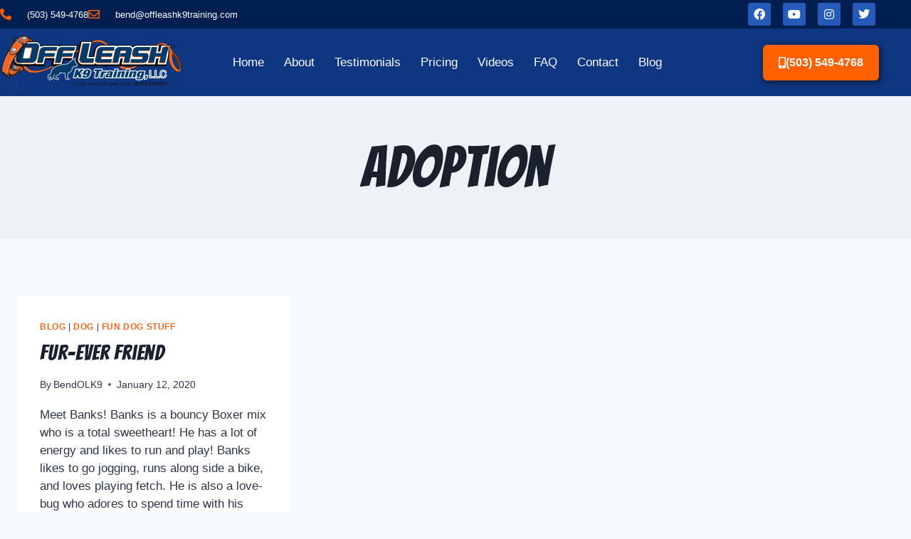

--- FILE ---
content_type: text/html; charset=UTF-8
request_url: https://benddogtrainers.com/tag/adoption/
body_size: 31899
content:
<!doctype html>
<html lang="en-US" class="no-js" itemtype="https://schema.org/Blog" itemscope>
<head><meta charset="UTF-8"><script>if(navigator.userAgent.match(/MSIE|Internet Explorer/i)||navigator.userAgent.match(/Trident\/7\..*?rv:11/i)){var href=document.location.href;if(!href.match(/[?&]nowprocket/)){if(href.indexOf("?")==-1){if(href.indexOf("#")==-1){document.location.href=href+"?nowprocket=1"}else{document.location.href=href.replace("#","?nowprocket=1#")}}else{if(href.indexOf("#")==-1){document.location.href=href+"&nowprocket=1"}else{document.location.href=href.replace("#","&nowprocket=1#")}}}}</script><script>(()=>{class RocketLazyLoadScripts{constructor(){this.v="2.0.4",this.userEvents=["keydown","keyup","mousedown","mouseup","mousemove","mouseover","mouseout","touchmove","touchstart","touchend","touchcancel","wheel","click","dblclick","input"],this.attributeEvents=["onblur","onclick","oncontextmenu","ondblclick","onfocus","onmousedown","onmouseenter","onmouseleave","onmousemove","onmouseout","onmouseover","onmouseup","onmousewheel","onscroll","onsubmit"]}async t(){this.i(),this.o(),/iP(ad|hone)/.test(navigator.userAgent)&&this.h(),this.u(),this.l(this),this.m(),this.k(this),this.p(this),this._(),await Promise.all([this.R(),this.L()]),this.lastBreath=Date.now(),this.S(this),this.P(),this.D(),this.O(),this.M(),await this.C(this.delayedScripts.normal),await this.C(this.delayedScripts.defer),await this.C(this.delayedScripts.async),await this.T(),await this.F(),await this.j(),await this.A(),window.dispatchEvent(new Event("rocket-allScriptsLoaded")),this.everythingLoaded=!0,this.lastTouchEnd&&await new Promise(t=>setTimeout(t,500-Date.now()+this.lastTouchEnd)),this.I(),this.H(),this.U(),this.W()}i(){this.CSPIssue=sessionStorage.getItem("rocketCSPIssue"),document.addEventListener("securitypolicyviolation",t=>{this.CSPIssue||"script-src-elem"!==t.violatedDirective||"data"!==t.blockedURI||(this.CSPIssue=!0,sessionStorage.setItem("rocketCSPIssue",!0))},{isRocket:!0})}o(){window.addEventListener("pageshow",t=>{this.persisted=t.persisted,this.realWindowLoadedFired=!0},{isRocket:!0}),window.addEventListener("pagehide",()=>{this.onFirstUserAction=null},{isRocket:!0})}h(){let t;function e(e){t=e}window.addEventListener("touchstart",e,{isRocket:!0}),window.addEventListener("touchend",function i(o){o.changedTouches[0]&&t.changedTouches[0]&&Math.abs(o.changedTouches[0].pageX-t.changedTouches[0].pageX)<10&&Math.abs(o.changedTouches[0].pageY-t.changedTouches[0].pageY)<10&&o.timeStamp-t.timeStamp<200&&(window.removeEventListener("touchstart",e,{isRocket:!0}),window.removeEventListener("touchend",i,{isRocket:!0}),"INPUT"===o.target.tagName&&"text"===o.target.type||(o.target.dispatchEvent(new TouchEvent("touchend",{target:o.target,bubbles:!0})),o.target.dispatchEvent(new MouseEvent("mouseover",{target:o.target,bubbles:!0})),o.target.dispatchEvent(new PointerEvent("click",{target:o.target,bubbles:!0,cancelable:!0,detail:1,clientX:o.changedTouches[0].clientX,clientY:o.changedTouches[0].clientY})),event.preventDefault()))},{isRocket:!0})}q(t){this.userActionTriggered||("mousemove"!==t.type||this.firstMousemoveIgnored?"keyup"===t.type||"mouseover"===t.type||"mouseout"===t.type||(this.userActionTriggered=!0,this.onFirstUserAction&&this.onFirstUserAction()):this.firstMousemoveIgnored=!0),"click"===t.type&&t.preventDefault(),t.stopPropagation(),t.stopImmediatePropagation(),"touchstart"===this.lastEvent&&"touchend"===t.type&&(this.lastTouchEnd=Date.now()),"click"===t.type&&(this.lastTouchEnd=0),this.lastEvent=t.type,t.composedPath&&t.composedPath()[0].getRootNode()instanceof ShadowRoot&&(t.rocketTarget=t.composedPath()[0]),this.savedUserEvents.push(t)}u(){this.savedUserEvents=[],this.userEventHandler=this.q.bind(this),this.userEvents.forEach(t=>window.addEventListener(t,this.userEventHandler,{passive:!1,isRocket:!0})),document.addEventListener("visibilitychange",this.userEventHandler,{isRocket:!0})}U(){this.userEvents.forEach(t=>window.removeEventListener(t,this.userEventHandler,{passive:!1,isRocket:!0})),document.removeEventListener("visibilitychange",this.userEventHandler,{isRocket:!0}),this.savedUserEvents.forEach(t=>{(t.rocketTarget||t.target).dispatchEvent(new window[t.constructor.name](t.type,t))})}m(){const t="return false",e=Array.from(this.attributeEvents,t=>"data-rocket-"+t),i="["+this.attributeEvents.join("],[")+"]",o="[data-rocket-"+this.attributeEvents.join("],[data-rocket-")+"]",s=(e,i,o)=>{o&&o!==t&&(e.setAttribute("data-rocket-"+i,o),e["rocket"+i]=new Function("event",o),e.setAttribute(i,t))};new MutationObserver(t=>{for(const n of t)"attributes"===n.type&&(n.attributeName.startsWith("data-rocket-")||this.everythingLoaded?n.attributeName.startsWith("data-rocket-")&&this.everythingLoaded&&this.N(n.target,n.attributeName.substring(12)):s(n.target,n.attributeName,n.target.getAttribute(n.attributeName))),"childList"===n.type&&n.addedNodes.forEach(t=>{if(t.nodeType===Node.ELEMENT_NODE)if(this.everythingLoaded)for(const i of[t,...t.querySelectorAll(o)])for(const t of i.getAttributeNames())e.includes(t)&&this.N(i,t.substring(12));else for(const e of[t,...t.querySelectorAll(i)])for(const t of e.getAttributeNames())this.attributeEvents.includes(t)&&s(e,t,e.getAttribute(t))})}).observe(document,{subtree:!0,childList:!0,attributeFilter:[...this.attributeEvents,...e]})}I(){this.attributeEvents.forEach(t=>{document.querySelectorAll("[data-rocket-"+t+"]").forEach(e=>{this.N(e,t)})})}N(t,e){const i=t.getAttribute("data-rocket-"+e);i&&(t.setAttribute(e,i),t.removeAttribute("data-rocket-"+e))}k(t){Object.defineProperty(HTMLElement.prototype,"onclick",{get(){return this.rocketonclick||null},set(e){this.rocketonclick=e,this.setAttribute(t.everythingLoaded?"onclick":"data-rocket-onclick","this.rocketonclick(event)")}})}S(t){function e(e,i){let o=e[i];e[i]=null,Object.defineProperty(e,i,{get:()=>o,set(s){t.everythingLoaded?o=s:e["rocket"+i]=o=s}})}e(document,"onreadystatechange"),e(window,"onload"),e(window,"onpageshow");try{Object.defineProperty(document,"readyState",{get:()=>t.rocketReadyState,set(e){t.rocketReadyState=e},configurable:!0}),document.readyState="loading"}catch(t){console.log("WPRocket DJE readyState conflict, bypassing")}}l(t){this.originalAddEventListener=EventTarget.prototype.addEventListener,this.originalRemoveEventListener=EventTarget.prototype.removeEventListener,this.savedEventListeners=[],EventTarget.prototype.addEventListener=function(e,i,o){o&&o.isRocket||!t.B(e,this)&&!t.userEvents.includes(e)||t.B(e,this)&&!t.userActionTriggered||e.startsWith("rocket-")||t.everythingLoaded?t.originalAddEventListener.call(this,e,i,o):(t.savedEventListeners.push({target:this,remove:!1,type:e,func:i,options:o}),"mouseenter"!==e&&"mouseleave"!==e||t.originalAddEventListener.call(this,e,t.savedUserEvents.push,o))},EventTarget.prototype.removeEventListener=function(e,i,o){o&&o.isRocket||!t.B(e,this)&&!t.userEvents.includes(e)||t.B(e,this)&&!t.userActionTriggered||e.startsWith("rocket-")||t.everythingLoaded?t.originalRemoveEventListener.call(this,e,i,o):t.savedEventListeners.push({target:this,remove:!0,type:e,func:i,options:o})}}J(t,e){this.savedEventListeners=this.savedEventListeners.filter(i=>{let o=i.type,s=i.target||window;return e!==o||t!==s||(this.B(o,s)&&(i.type="rocket-"+o),this.$(i),!1)})}H(){EventTarget.prototype.addEventListener=this.originalAddEventListener,EventTarget.prototype.removeEventListener=this.originalRemoveEventListener,this.savedEventListeners.forEach(t=>this.$(t))}$(t){t.remove?this.originalRemoveEventListener.call(t.target,t.type,t.func,t.options):this.originalAddEventListener.call(t.target,t.type,t.func,t.options)}p(t){let e;function i(e){return t.everythingLoaded?e:e.split(" ").map(t=>"load"===t||t.startsWith("load.")?"rocket-jquery-load":t).join(" ")}function o(o){function s(e){const s=o.fn[e];o.fn[e]=o.fn.init.prototype[e]=function(){return this[0]===window&&t.userActionTriggered&&("string"==typeof arguments[0]||arguments[0]instanceof String?arguments[0]=i(arguments[0]):"object"==typeof arguments[0]&&Object.keys(arguments[0]).forEach(t=>{const e=arguments[0][t];delete arguments[0][t],arguments[0][i(t)]=e})),s.apply(this,arguments),this}}if(o&&o.fn&&!t.allJQueries.includes(o)){const e={DOMContentLoaded:[],"rocket-DOMContentLoaded":[]};for(const t in e)document.addEventListener(t,()=>{e[t].forEach(t=>t())},{isRocket:!0});o.fn.ready=o.fn.init.prototype.ready=function(i){function s(){parseInt(o.fn.jquery)>2?setTimeout(()=>i.bind(document)(o)):i.bind(document)(o)}return"function"==typeof i&&(t.realDomReadyFired?!t.userActionTriggered||t.fauxDomReadyFired?s():e["rocket-DOMContentLoaded"].push(s):e.DOMContentLoaded.push(s)),o([])},s("on"),s("one"),s("off"),t.allJQueries.push(o)}e=o}t.allJQueries=[],o(window.jQuery),Object.defineProperty(window,"jQuery",{get:()=>e,set(t){o(t)}})}P(){const t=new Map;document.write=document.writeln=function(e){const i=document.currentScript,o=document.createRange(),s=i.parentElement;let n=t.get(i);void 0===n&&(n=i.nextSibling,t.set(i,n));const c=document.createDocumentFragment();o.setStart(c,0),c.appendChild(o.createContextualFragment(e)),s.insertBefore(c,n)}}async R(){return new Promise(t=>{this.userActionTriggered?t():this.onFirstUserAction=t})}async L(){return new Promise(t=>{document.addEventListener("DOMContentLoaded",()=>{this.realDomReadyFired=!0,t()},{isRocket:!0})})}async j(){return this.realWindowLoadedFired?Promise.resolve():new Promise(t=>{window.addEventListener("load",t,{isRocket:!0})})}M(){this.pendingScripts=[];this.scriptsMutationObserver=new MutationObserver(t=>{for(const e of t)e.addedNodes.forEach(t=>{"SCRIPT"!==t.tagName||t.noModule||t.isWPRocket||this.pendingScripts.push({script:t,promise:new Promise(e=>{const i=()=>{const i=this.pendingScripts.findIndex(e=>e.script===t);i>=0&&this.pendingScripts.splice(i,1),e()};t.addEventListener("load",i,{isRocket:!0}),t.addEventListener("error",i,{isRocket:!0}),setTimeout(i,1e3)})})})}),this.scriptsMutationObserver.observe(document,{childList:!0,subtree:!0})}async F(){await this.X(),this.pendingScripts.length?(await this.pendingScripts[0].promise,await this.F()):this.scriptsMutationObserver.disconnect()}D(){this.delayedScripts={normal:[],async:[],defer:[]},document.querySelectorAll("script[type$=rocketlazyloadscript]").forEach(t=>{t.hasAttribute("data-rocket-src")?t.hasAttribute("async")&&!1!==t.async?this.delayedScripts.async.push(t):t.hasAttribute("defer")&&!1!==t.defer||"module"===t.getAttribute("data-rocket-type")?this.delayedScripts.defer.push(t):this.delayedScripts.normal.push(t):this.delayedScripts.normal.push(t)})}async _(){await this.L();let t=[];document.querySelectorAll("script[type$=rocketlazyloadscript][data-rocket-src]").forEach(e=>{let i=e.getAttribute("data-rocket-src");if(i&&!i.startsWith("data:")){i.startsWith("//")&&(i=location.protocol+i);try{const o=new URL(i).origin;o!==location.origin&&t.push({src:o,crossOrigin:e.crossOrigin||"module"===e.getAttribute("data-rocket-type")})}catch(t){}}}),t=[...new Map(t.map(t=>[JSON.stringify(t),t])).values()],this.Y(t,"preconnect")}async G(t){if(await this.K(),!0!==t.noModule||!("noModule"in HTMLScriptElement.prototype))return new Promise(e=>{let i;function o(){(i||t).setAttribute("data-rocket-status","executed"),e()}try{if(navigator.userAgent.includes("Firefox/")||""===navigator.vendor||this.CSPIssue)i=document.createElement("script"),[...t.attributes].forEach(t=>{let e=t.nodeName;"type"!==e&&("data-rocket-type"===e&&(e="type"),"data-rocket-src"===e&&(e="src"),i.setAttribute(e,t.nodeValue))}),t.text&&(i.text=t.text),t.nonce&&(i.nonce=t.nonce),i.hasAttribute("src")?(i.addEventListener("load",o,{isRocket:!0}),i.addEventListener("error",()=>{i.setAttribute("data-rocket-status","failed-network"),e()},{isRocket:!0}),setTimeout(()=>{i.isConnected||e()},1)):(i.text=t.text,o()),i.isWPRocket=!0,t.parentNode.replaceChild(i,t);else{const i=t.getAttribute("data-rocket-type"),s=t.getAttribute("data-rocket-src");i?(t.type=i,t.removeAttribute("data-rocket-type")):t.removeAttribute("type"),t.addEventListener("load",o,{isRocket:!0}),t.addEventListener("error",i=>{this.CSPIssue&&i.target.src.startsWith("data:")?(console.log("WPRocket: CSP fallback activated"),t.removeAttribute("src"),this.G(t).then(e)):(t.setAttribute("data-rocket-status","failed-network"),e())},{isRocket:!0}),s?(t.fetchPriority="high",t.removeAttribute("data-rocket-src"),t.src=s):t.src="data:text/javascript;base64,"+window.btoa(unescape(encodeURIComponent(t.text)))}}catch(i){t.setAttribute("data-rocket-status","failed-transform"),e()}});t.setAttribute("data-rocket-status","skipped")}async C(t){const e=t.shift();return e?(e.isConnected&&await this.G(e),this.C(t)):Promise.resolve()}O(){this.Y([...this.delayedScripts.normal,...this.delayedScripts.defer,...this.delayedScripts.async],"preload")}Y(t,e){this.trash=this.trash||[];let i=!0;var o=document.createDocumentFragment();t.forEach(t=>{const s=t.getAttribute&&t.getAttribute("data-rocket-src")||t.src;if(s&&!s.startsWith("data:")){const n=document.createElement("link");n.href=s,n.rel=e,"preconnect"!==e&&(n.as="script",n.fetchPriority=i?"high":"low"),t.getAttribute&&"module"===t.getAttribute("data-rocket-type")&&(n.crossOrigin=!0),t.crossOrigin&&(n.crossOrigin=t.crossOrigin),t.integrity&&(n.integrity=t.integrity),t.nonce&&(n.nonce=t.nonce),o.appendChild(n),this.trash.push(n),i=!1}}),document.head.appendChild(o)}W(){this.trash.forEach(t=>t.remove())}async T(){try{document.readyState="interactive"}catch(t){}this.fauxDomReadyFired=!0;try{await this.K(),this.J(document,"readystatechange"),document.dispatchEvent(new Event("rocket-readystatechange")),await this.K(),document.rocketonreadystatechange&&document.rocketonreadystatechange(),await this.K(),this.J(document,"DOMContentLoaded"),document.dispatchEvent(new Event("rocket-DOMContentLoaded")),await this.K(),this.J(window,"DOMContentLoaded"),window.dispatchEvent(new Event("rocket-DOMContentLoaded"))}catch(t){console.error(t)}}async A(){try{document.readyState="complete"}catch(t){}try{await this.K(),this.J(document,"readystatechange"),document.dispatchEvent(new Event("rocket-readystatechange")),await this.K(),document.rocketonreadystatechange&&document.rocketonreadystatechange(),await this.K(),this.J(window,"load"),window.dispatchEvent(new Event("rocket-load")),await this.K(),window.rocketonload&&window.rocketonload(),await this.K(),this.allJQueries.forEach(t=>t(window).trigger("rocket-jquery-load")),await this.K(),this.J(window,"pageshow");const t=new Event("rocket-pageshow");t.persisted=this.persisted,window.dispatchEvent(t),await this.K(),window.rocketonpageshow&&window.rocketonpageshow({persisted:this.persisted})}catch(t){console.error(t)}}async K(){Date.now()-this.lastBreath>45&&(await this.X(),this.lastBreath=Date.now())}async X(){return document.hidden?new Promise(t=>setTimeout(t)):new Promise(t=>requestAnimationFrame(t))}B(t,e){return e===document&&"readystatechange"===t||(e===document&&"DOMContentLoaded"===t||(e===window&&"DOMContentLoaded"===t||(e===window&&"load"===t||e===window&&"pageshow"===t)))}static run(){(new RocketLazyLoadScripts).t()}}RocketLazyLoadScripts.run()})();</script>
	
	<meta name="viewport" content="width=device-width, initial-scale=1, minimum-scale=1">
	<meta name='robots' content='index, follow, max-image-preview:large, max-snippet:-1, max-video-preview:-1' />

	<!-- This site is optimized with the Yoast SEO plugin v26.8 - https://yoast.com/product/yoast-seo-wordpress/ -->
	<title>Adoption Archives - Off Leash K9 Training Bend, OR</title>
<link data-rocket-preload as="style" href="https://fonts.googleapis.com/css?family=Bangers%3Aregular%2C700&#038;display=swap" rel="preload">
<link href="https://fonts.googleapis.com/css?family=Bangers%3Aregular%2C700&#038;display=swap" media="print" onload="this.media=&#039;all&#039;" rel="stylesheet">
<noscript data-wpr-hosted-gf-parameters=""><link rel="stylesheet" href="https://fonts.googleapis.com/css?family=Bangers%3Aregular%2C700&#038;display=swap"></noscript>
<style id="rocket-critical-css">ul{box-sizing:border-box}:root{--wp--preset--font-size--normal:16px;--wp--preset--font-size--huge:42px}.screen-reader-text{border:0;clip:rect(1px,1px,1px,1px);clip-path:inset(50%);height:1px;margin:-1px;overflow:hidden;padding:0;position:absolute;width:1px;word-wrap:normal!important}html{line-height:1.15;-webkit-text-size-adjust:100%}body{margin:0}main{display:block;min-width:0}h1{font-size:2em;margin:0.67em 0}a{background-color:transparent}img{border-style:none}::-webkit-file-upload-button{-webkit-appearance:button;font:inherit}:root{--global-gray-400:#CBD5E0;--global-gray-500:#A0AEC0;--global-xs-spacing:1em;--global-sm-spacing:1.5rem;--global-md-spacing:2rem;--global-lg-spacing:2.5em;--global-xl-spacing:3.5em;--global-xxl-spacing:5rem;--global-edge-spacing:1.5rem;--global-boxed-spacing:2rem}h1,h2{padding:0;margin:0}h2 a{color:inherit;text-decoration:none}i{font-style:italic}html{box-sizing:border-box}*,*::before,*::after{box-sizing:inherit}ul{margin:0 0 1.5em 1.5em;padding:0}ul{list-style:disc}img{display:block;height:auto;max-width:100%}a{color:var(--global-palette-highlight)}.screen-reader-text{clip:rect(1px,1px,1px,1px);position:absolute!important;height:1px;width:1px;overflow:hidden;word-wrap:normal!important}::-webkit-input-placeholder{color:var(--global-palette6)}::-moz-placeholder{color:var(--global-palette6);opacity:1}:-ms-input-placeholder{color:var(--global-palette6)}::placeholder{color:var(--global-palette6)}.elementor-button-wrapper .elementor-button{background-color:var(--global-palette-btn-bg);color:var(--global-palette-btn)}.kadence-svg-iconset{display:inline-flex;align-self:center}.kadence-svg-iconset svg{height:1em;width:1em}.kadence-svg-iconset.svg-baseline svg{top:.125em;position:relative}.kt-clear{*zoom:1}.kt-clear::before,.kt-clear::after{content:' ';display:table}.kt-clear::after{clear:both}.content-area{margin:var(--global-xxl-spacing) 0}.site-container{margin:0 auto;padding:0 var(--global-content-edge-padding)}.content-bg{background:white}#wrapper{overflow:hidden;overflow:clip}body.footer-on-bottom #wrapper{min-height:100vh;display:flex;flex-direction:column}body.footer-on-bottom #inner-wrap{flex:1 0 auto}@media screen and (max-width:1024px){.animate-body-popup #inner-wrap{-webkit-transform:none;transform:none}}.grid-cols{display:grid;grid-template-columns:minmax(0,1fr);-webkit-column-gap:2.5rem;-moz-column-gap:2.5rem;column-gap:2.5rem;row-gap:2.5rem}.wp-site-blocks .grid-cols:before{display:none}@media screen and (min-width:576px){.grid-sm-col-2{grid-template-columns:repeat(2,minmax(0,1fr))}}@media screen and (min-width:1025px){.grid-lg-col-3{grid-template-columns:repeat(3,minmax(0,1fr))}}.entry{box-shadow:0px 15px 25px -10px rgba(0,0,0,0.05);border-radius:.25rem}.content-wrap{position:relative}.entry-meta{font-size:80%;margin:1em 0;display:flex;flex-wrap:wrap}.entry-meta>*{display:inline-flex;align-items:center;flex-wrap:wrap}.entry-meta>* time{white-space:nowrap}.entry-meta a{color:inherit;text-decoration:none}.entry-meta .meta-label{margin-right:.2rem}.entry-meta>*:after{margin-left:.5rem;margin-right:.5rem;content:"";display:inline-block;background-color:currentColor;height:.25rem;width:.25rem;opacity:.8;border-radius:9999px;vertical-align:.1875em}.entry-meta>*:last-child:after{display:none}.loop-entry .entry-header .entry-title{margin:0}.loop-entry .entry-summary p,.loop-entry .entry-header .entry-meta{margin:1em 0}.updated:not(.published){display:none}.entry-summary{margin:var(--global-xs-spacing) 0 0}a.post-more-link{font-weight:bold;letter-spacing:.05em;text-transform:uppercase;text-decoration:none;color:inherit;font-size:80%}a.post-more-link .kadence-svg-iconset{margin-left:0.5em}.more-link-wrap{margin-top:var(--global-xs-spacing);margin-bottom:0}.entry-taxonomies{margin-bottom:0.5em;letter-spacing:.05em;font-size:70%;text-transform:uppercase}.entry-taxonomies a{text-decoration:none;font-weight:bold}@media screen and (max-width:719px){.loop-entry .entry-taxonomies{margin-bottom:1em}}.entry-hero-container-inner{background:var(--global-palette7)}.entry-hero-container-inner .entry-header{min-height:200px;display:flex;align-items:center;text-align:center;justify-content:center;flex-direction:column;margin-bottom:0}.entry-hero{position:relative}.hero-section-overlay{position:absolute;left:0;right:0;top:0;bottom:0}.hero-container{position:relative}.entry-header{margin-bottom:1em}.entry-footer{clear:both}.entry-title{word-wrap:break-word}@font-face{font-display:swap;font-family:eicons;src:url(https://benddogtrainers.com/wp-content/plugins/elementor/assets/lib/eicons/fonts/eicons.eot?5.16.0);src:url(https://benddogtrainers.com/wp-content/plugins/elementor/assets/lib/eicons/fonts/eicons.eot?5.16.0#iefix) format("embedded-opentype"),url(https://benddogtrainers.com/wp-content/plugins/elementor/assets/lib/eicons/fonts/eicons.woff2?5.16.0) format("woff2"),url(https://benddogtrainers.com/wp-content/plugins/elementor/assets/lib/eicons/fonts/eicons.woff?5.16.0) format("woff"),url(https://benddogtrainers.com/wp-content/plugins/elementor/assets/lib/eicons/fonts/eicons.ttf?5.16.0) format("truetype"),url(https://benddogtrainers.com/wp-content/plugins/elementor/assets/lib/eicons/fonts/eicons.svg?5.16.0#eicon) format("svg");font-weight:400;font-style:normal}[class*=" eicon-"]{display:inline-block;font-family:eicons;font-size:inherit;font-weight:400;font-style:normal;font-variant:normal;line-height:1;text-rendering:auto;-webkit-font-smoothing:antialiased;-moz-osx-font-smoothing:grayscale}.eicon-menu-bar:before{content:'\e816'}.eicon-close:before{content:'\e87f'}@media (max-width:767px){.elementor-column{width:100%}}.elementor-screen-only,.screen-reader-text{position:absolute;top:-10000em;width:1px;height:1px;margin:-1px;padding:0;overflow:hidden;clip:rect(0,0,0,0);border:0}.elementor{-webkit-hyphens:manual;-ms-hyphens:manual;hyphens:manual}.elementor *,.elementor :after,.elementor :before{-webkit-box-sizing:border-box;box-sizing:border-box}.elementor a{-webkit-box-shadow:none;box-shadow:none;text-decoration:none}.elementor img{height:auto;max-width:100%;border:none;border-radius:0;-webkit-box-shadow:none;box-shadow:none}.elementor-element{--flex-direction:initial;--flex-wrap:initial;--justify-content:initial;--align-items:initial;--align-content:initial;--gap:initial;--flex-basis:initial;--flex-grow:initial;--flex-shrink:initial;--order:initial;--align-self:initial;-ms-flex-preferred-size:var(--flex-basis);flex-basis:var(--flex-basis);-webkit-box-flex:var(--flex-grow);-ms-flex-positive:var(--flex-grow);flex-grow:var(--flex-grow);-ms-flex-negative:var(--flex-shrink);flex-shrink:var(--flex-shrink);-webkit-box-ordinal-group:var(--order);-ms-flex-order:var(--order);order:var(--order);-ms-flex-item-align:var(--align-self);align-self:var(--align-self)}.elementor-align-right{text-align:right}.elementor-align-right .elementor-button{width:auto}@media (max-width:1024px){.elementor-tablet-align-center{text-align:center}.elementor-tablet-align-center .elementor-button{width:auto}}@media (max-width:767px){.elementor-mobile-align-center{text-align:center}.elementor-mobile-align-center .elementor-button{width:auto}}:root{--page-title-display:block}.elementor-section{position:relative}.elementor-section .elementor-container{display:-webkit-box;display:-ms-flexbox;display:flex;margin-right:auto;margin-left:auto;position:relative}@media (max-width:1024px){.elementor-section .elementor-container{-ms-flex-wrap:wrap;flex-wrap:wrap}}.elementor-section.elementor-section-boxed>.elementor-container{max-width:1140px}.elementor-section.elementor-section-items-middle>.elementor-container{-webkit-box-align:center;-ms-flex-align:center;align-items:center}.elementor-row{width:100%;display:-webkit-box;display:-ms-flexbox;display:flex}@media (max-width:1024px){.elementor-row{-ms-flex-wrap:wrap;flex-wrap:wrap}}.elementor-widget-wrap{position:relative;width:100%;-ms-flex-wrap:wrap;flex-wrap:wrap;-ms-flex-line-pack:start;align-content:flex-start}.elementor:not(.elementor-bc-flex-widget) .elementor-widget-wrap{display:-webkit-box;display:-ms-flexbox;display:flex}.elementor-widget-wrap>.elementor-element{width:100%}.elementor-widget{position:relative}.elementor-column{min-height:1px}.elementor-column,.elementor-column-wrap{position:relative;display:-webkit-box;display:-ms-flexbox;display:flex}.elementor-column-wrap{width:100%}@media (min-width:768px){.elementor-column.elementor-col-33{width:33.333%}.elementor-column.elementor-col-50{width:50%}}@media (max-width:767px){.elementor-column{width:100%}}ul.elementor-icon-list-items.elementor-inline-items{display:-webkit-box;display:-ms-flexbox;display:flex;-ms-flex-wrap:wrap;flex-wrap:wrap}ul.elementor-icon-list-items.elementor-inline-items .elementor-inline-item{word-break:break-word}.elementor-grid{display:grid;grid-column-gap:var(--grid-column-gap);grid-row-gap:var(--grid-row-gap)}.elementor-grid .elementor-grid-item{min-width:0}.elementor-grid-0 .elementor-grid{display:inline-block;width:100%;word-spacing:var(--grid-column-gap);margin-bottom:calc(-1 * var(--grid-row-gap))}.elementor-grid-0 .elementor-grid .elementor-grid-item{display:inline-block;margin-bottom:var(--grid-row-gap);word-break:break-word}@media (min-width:1025px){#elementor-device-mode:after{content:"desktop"}}@media (min-width:-1px){#elementor-device-mode:after{content:"widescreen"}}@media (max-width:-1px){#elementor-device-mode:after{content:"laptop";content:"tablet_extra"}}@media (max-width:1024px){#elementor-device-mode:after{content:"tablet"}}@media (max-width:-1px){#elementor-device-mode:after{content:"mobile_extra"}}@media (max-width:767px){#elementor-device-mode:after{content:"mobile"}}.elementor-button{display:inline-block;line-height:1;background-color:#818a91;font-size:15px;padding:12px 24px;border-radius:3px;color:#fff;fill:#fff;text-align:center}.elementor-button:visited{color:#fff}.elementor-button-content-wrapper{display:-webkit-box;display:-ms-flexbox;display:flex;-webkit-box-pack:center;-ms-flex-pack:center;justify-content:center}.elementor-button-icon{-webkit-box-flex:0;-ms-flex-positive:0;flex-grow:0;-webkit-box-ordinal-group:6;-ms-flex-order:5;order:5}.elementor-button-text{-webkit-box-flex:1;-ms-flex-positive:1;flex-grow:1;-webkit-box-ordinal-group:11;-ms-flex-order:10;order:10;display:inline-block}.elementor-button.elementor-size-md{font-size:16px;padding:15px 30px;border-radius:4px}.elementor-button .elementor-align-icon-left{margin-right:5px;-webkit-box-ordinal-group:6;-ms-flex-order:5;order:5}.elementor-button span{text-decoration:inherit}.elementor-icon{display:inline-block;line-height:1;color:#818a91;font-size:50px;text-align:center}.elementor-icon i{width:1em;height:1em;position:relative;display:block}.elementor-icon i:before{position:absolute;left:50%;-webkit-transform:translateX(-50%);-ms-transform:translateX(-50%);transform:translateX(-50%)}.elementor .elementor-element ul.elementor-icon-list-items{padding:0}@media (max-width:767px){.elementor .elementor-hidden-phone{display:none}}@media (min-width:768px) and (max-width:1024px){.elementor .elementor-hidden-tablet{display:none}}@media (min-width:1025px) and (max-width:99999px){.elementor .elementor-hidden-desktop{display:none}}.elementor-widget.elementor-icon-list--layout-inline .elementor-widget-container{overflow:hidden}.elementor-widget .elementor-icon-list-items.elementor-inline-items{margin-right:-8px;margin-left:-8px}.elementor-widget .elementor-icon-list-items.elementor-inline-items .elementor-icon-list-item{margin-right:8px;margin-left:8px}.elementor-widget .elementor-icon-list-items.elementor-inline-items .elementor-icon-list-item:after{width:auto;left:auto;right:auto;position:relative;height:100%;border-top:0;border-bottom:0;border-right:0;border-left-width:1px;border-style:solid;right:-8px}.elementor-widget .elementor-icon-list-items{list-style-type:none;margin:0;padding:0}.elementor-widget .elementor-icon-list-item{margin:0;padding:0;position:relative}.elementor-widget .elementor-icon-list-item:after{position:absolute;bottom:0;width:100%}.elementor-widget .elementor-icon-list-item,.elementor-widget .elementor-icon-list-item a{display:-webkit-box;display:-ms-flexbox;display:flex;-webkit-box-align:center;-ms-flex-align:center;align-items:center;font-size:inherit}.elementor-widget .elementor-icon-list-icon+.elementor-icon-list-text{-ms-flex-item-align:center;align-self:center;padding-left:5px}.elementor-widget .elementor-icon-list-icon{display:-webkit-box;display:-ms-flexbox;display:flex}.elementor-widget .elementor-icon-list-icon i{width:1.25em;font-size:var(--e-icon-list-icon-size)}.elementor-widget.elementor-widget-icon-list .elementor-icon-list-icon{text-align:var(--e-icon-list-icon-align)}.elementor-widget.elementor-list-item-link-full_width a{width:100%}.elementor-widget:not(.elementor-align-right) .elementor-icon-list-item:after{left:0}.elementor-widget:not(.elementor-align-left) .elementor-icon-list-item:after{right:0}@media (min-width:-1px){.elementor-widget:not(.elementor-widescreen-align-right) .elementor-icon-list-item:after{left:0}.elementor-widget:not(.elementor-widescreen-align-left) .elementor-icon-list-item:after{right:0}}@media (max-width:-1px){.elementor-widget:not(.elementor-laptop-align-right) .elementor-icon-list-item:after{left:0}.elementor-widget:not(.elementor-laptop-align-left) .elementor-icon-list-item:after{right:0}}@media (max-width:-1px){.elementor-widget:not(.elementor-tablet_extra-align-right) .elementor-icon-list-item:after{left:0}.elementor-widget:not(.elementor-tablet_extra-align-left) .elementor-icon-list-item:after{right:0}}@media (max-width:1024px){.elementor-widget:not(.elementor-tablet-align-right) .elementor-icon-list-item:after{left:0}.elementor-widget:not(.elementor-tablet-align-left) .elementor-icon-list-item:after{right:0}}@media (max-width:-1px){.elementor-widget:not(.elementor-mobile_extra-align-right) .elementor-icon-list-item:after{left:0}.elementor-widget:not(.elementor-mobile_extra-align-left) .elementor-icon-list-item:after{right:0}}@media (max-width:767px){.elementor-widget.elementor-mobile-align-center .elementor-icon-list-item,.elementor-widget.elementor-mobile-align-center .elementor-icon-list-item a{-webkit-box-pack:center;-ms-flex-pack:center;justify-content:center}.elementor-widget.elementor-mobile-align-center .elementor-icon-list-item:after{margin:auto}.elementor-widget.elementor-mobile-align-center .elementor-inline-items{-webkit-box-pack:center;-ms-flex-pack:center;justify-content:center}.elementor-widget:not(.elementor-mobile-align-right) .elementor-icon-list-item:after{left:0}.elementor-widget:not(.elementor-mobile-align-left) .elementor-icon-list-item:after{right:0}}.elementor-widget-image{text-align:center}.elementor-widget-image a{display:inline-block}.elementor-widget-image img{vertical-align:middle;display:inline-block}.elementor-widget-social-icons.elementor-grid-0 .elementor-widget-container{line-height:1;font-size:0}.elementor-widget-social-icons .elementor-grid{grid-column-gap:var(--grid-column-gap,5px);grid-row-gap:var(--grid-row-gap,5px);grid-template-columns:var(--grid-template-columns);-webkit-box-pack:var(--justify-content,center);-ms-flex-pack:var(--justify-content,center);justify-content:var(--justify-content,center);justify-items:var(--justify-content,center)}.elementor-icon.elementor-social-icon{font-size:var(--icon-size,25px);line-height:var(--icon-size,25px);width:calc(var(--icon-size, 25px) + (2 * var(--icon-padding, .5em)));height:calc(var(--icon-size, 25px) + (2 * var(--icon-padding, .5em)))}.elementor-social-icon{--e-social-icon-icon-color:#fff;display:-webkit-inline-box;display:-ms-inline-flexbox;display:inline-flex;background-color:#818a91;-webkit-box-align:center;-ms-flex-align:center;align-items:center;-webkit-box-pack:center;-ms-flex-pack:center;justify-content:center;text-align:center}.elementor-social-icon i{color:var(--e-social-icon-icon-color)}.elementor-social-icon:last-child{margin:0}.elementor-social-icon-facebook{background-color:#3b5998}.elementor-social-icon-instagram{background-color:#262626}.elementor-social-icon-twitter{background-color:#1da1f2}.elementor-social-icon-youtube{background-color:#cd201f}.elementor-shape-rounded .elementor-icon.elementor-social-icon{border-radius:10%}.elementor-kit-33{--e-global-color-primary:#202020;--e-global-color-secondary:#54595F;--e-global-color-text:#636363;--e-global-color-accent:#F16722;--e-global-color-kadence1:#021F52;--e-global-color-kadence2:#053B9E;--e-global-color-kadence3:#1A202C;--e-global-color-kadence4:#2D3748;--e-global-color-kadence5:#4A5568;--e-global-color-kadence6:#718096;--e-global-color-kadence7:#EDF2F7;--e-global-color-kadence8:#F7FAFC;--e-global-color-kadence9:#ffffff;--e-global-color-4180c04:#053B9E;--e-global-color-1bb362f:#021F52;--e-global-color-0738e6c:#F16722;--e-global-color-b0ab014:#1D5596;--e-global-color-df3611e:#4272CA;--e-global-color-b0fc93c:#0F3781;--e-global-typography-primary-font-family:"Bangers";--e-global-typography-primary-font-size:80px;--e-global-typography-primary-font-weight:400;--e-global-typography-primary-letter-spacing:0.8px;--e-global-typography-secondary-font-family:"Bangers";--e-global-typography-secondary-font-size:48px;--e-global-typography-secondary-font-weight:400;--e-global-typography-secondary-letter-spacing:0.8px;--e-global-typography-text-font-weight:400;--e-global-typography-text-line-height:1.5em;--e-global-typography-accent-font-weight:700;--e-global-typography-e1f409b-font-family:"Bangers";--e-global-typography-e1f409b-font-size:38px;--e-global-typography-e1f409b-letter-spacing:0.8px;font-family:arial,Sans-serif;font-weight:400;line-height:1.5em}.elementor-kit-33 h1{font-family:var(--e-global-typography-primary-font-family),Sans-serif;font-size:var(--e-global-typography-primary-font-size);font-weight:var(--e-global-typography-primary-font-weight);letter-spacing:var(--e-global-typography-primary-letter-spacing)}.elementor-kit-33 h2{font-family:var(--e-global-typography-secondary-font-family),Sans-serif;font-size:var(--e-global-typography-secondary-font-size);font-weight:var(--e-global-typography-secondary-font-weight);letter-spacing:var(--e-global-typography-secondary-letter-spacing)}.elementor-section.elementor-section-boxed>.elementor-container{max-width:1140px}.elementor-element{--widgets-spacing:20px}@media (max-width:1024px){.elementor-kit-33 h1{font-size:var(--e-global-typography-primary-font-size);letter-spacing:var(--e-global-typography-primary-letter-spacing)}.elementor-kit-33 h2{font-size:var(--e-global-typography-secondary-font-size);letter-spacing:var(--e-global-typography-secondary-letter-spacing)}.elementor-section.elementor-section-boxed>.elementor-container{max-width:1024px}}@media (max-width:767px){.elementor-kit-33 h1{font-size:var(--e-global-typography-primary-font-size);letter-spacing:var(--e-global-typography-primary-letter-spacing)}.elementor-kit-33 h2{font-size:var(--e-global-typography-secondary-font-size);letter-spacing:var(--e-global-typography-secondary-letter-spacing)}.elementor-section.elementor-section-boxed>.elementor-container{max-width:767px}}.elementor-location-header:before{content:"";display:table;clear:both}.elementor-icon-list-items .elementor-icon-list-item .elementor-icon-list-text{display:inline-block}.elementor-item:after,.elementor-item:before{display:block;position:absolute}.elementor-item:not(:hover):not(:focus):not(.elementor-item-active):not(.highlighted):after,.elementor-item:not(:hover):not(:focus):not(.elementor-item-active):not(.highlighted):before{opacity:0}.elementor-nav-menu--main .elementor-nav-menu a{padding:13px 20px}.elementor-nav-menu--layout-horizontal{display:-webkit-box;display:-ms-flexbox;display:flex}.elementor-nav-menu--layout-horizontal .elementor-nav-menu{display:-webkit-box;display:-ms-flexbox;display:flex;-ms-flex-wrap:wrap;flex-wrap:wrap}.elementor-nav-menu--layout-horizontal .elementor-nav-menu a{white-space:nowrap;-webkit-box-flex:1;-ms-flex-positive:1;flex-grow:1}.elementor-nav-menu--layout-horizontal .elementor-nav-menu>li{display:-webkit-box;display:-ms-flexbox;display:flex}.elementor-nav-menu--layout-horizontal .elementor-nav-menu>li:not(:first-child)>a{-webkit-margin-start:var(--e-nav-menu-horizontal-menu-item-margin);margin-inline-start:var(--e-nav-menu-horizontal-menu-item-margin)}.elementor-nav-menu--layout-horizontal .elementor-nav-menu>li:not(:last-child)>a{-webkit-margin-end:var(--e-nav-menu-horizontal-menu-item-margin);margin-inline-end:var(--e-nav-menu-horizontal-menu-item-margin)}.elementor-nav-menu--layout-horizontal .elementor-nav-menu>li:not(:last-child):after{content:var(--e-nav-menu-divider-content,none);height:var(--e-nav-menu-divider-height,35%);border-left:var(--e-nav-menu-divider-width,2px) var(--e-nav-menu-divider-style,solid) var(--e-nav-menu-divider-color,#000);border-bottom-color:var(--e-nav-menu-divider-color,#000);border-right-color:var(--e-nav-menu-divider-color,#000);border-top-color:var(--e-nav-menu-divider-color,#000);-ms-flex-item-align:center;align-self:center}.elementor-nav-menu__align-left .elementor-nav-menu{margin-right:auto}.elementor-nav-menu__align-left .elementor-nav-menu{-webkit-box-pack:start;-ms-flex-pack:start;justify-content:flex-start}.elementor-nav-menu__align-center .elementor-nav-menu{margin-left:auto;margin-right:auto}.elementor-nav-menu__align-center .elementor-nav-menu{-webkit-box-pack:center;-ms-flex-pack:center;justify-content:center}.elementor-widget-nav-menu:not(.elementor-nav-menu--toggle) .elementor-menu-toggle{display:none}.elementor-widget-nav-menu .elementor-widget-container{display:-webkit-box;display:-ms-flexbox;display:flex;-webkit-box-orient:vertical;-webkit-box-direction:normal;-ms-flex-direction:column;flex-direction:column}.elementor-nav-menu{position:relative;z-index:2}.elementor-nav-menu:after{content:" ";display:block;height:0;font:0/0 serif;clear:both;visibility:hidden;overflow:hidden}.elementor-nav-menu,.elementor-nav-menu li{display:block;list-style:none;margin:0;padding:0;line-height:normal}.elementor-nav-menu a,.elementor-nav-menu li{position:relative}.elementor-nav-menu li{border-width:0}.elementor-nav-menu a{display:-webkit-box;display:-ms-flexbox;display:flex;-webkit-box-align:center;-ms-flex-align:center;align-items:center}.elementor-nav-menu a{padding:10px 20px;line-height:20px}.elementor-menu-toggle{display:-webkit-box;display:-ms-flexbox;display:flex;-webkit-box-align:center;-ms-flex-align:center;align-items:center;-webkit-box-pack:center;-ms-flex-pack:center;justify-content:center;font-size:var(--nav-menu-icon-size,22px);padding:.25em;border:0 solid;border-radius:3px;background-color:rgba(0,0,0,.05);color:#494c4f}.elementor-menu-toggle:not(.elementor-active) .elementor-menu-toggle__icon--close{display:none}.elementor-nav-menu--dropdown{background-color:#fff;font-size:13px}.elementor-nav-menu--dropdown.elementor-nav-menu__container{margin-top:10px;-webkit-transform-origin:top;-ms-transform-origin:top;transform-origin:top;overflow-y:hidden}.elementor-nav-menu--dropdown a{color:#494c4f}.elementor-nav-menu__text-align-center .elementor-nav-menu--dropdown .elementor-nav-menu a{-webkit-box-pack:center;-ms-flex-pack:center;justify-content:center}.elementor-nav-menu--toggle .elementor-menu-toggle:not(.elementor-active)+.elementor-nav-menu__container{-webkit-transform:scaleY(0);-ms-transform:scaleY(0);transform:scaleY(0);max-height:0}.elementor-nav-menu--stretch .elementor-nav-menu__container.elementor-nav-menu--dropdown{position:absolute;z-index:9997}@media (min-width:1025px){.elementor-nav-menu--dropdown-tablet .elementor-menu-toggle,.elementor-nav-menu--dropdown-tablet .elementor-nav-menu--dropdown{display:none}}@media (max-width:1024px){.elementor-nav-menu--dropdown-tablet .elementor-nav-menu--main{display:none}}.elementor-32 .elementor-element.elementor-element-6528dd28>.elementor-container{max-width:1230px;min-height:42px}.elementor-32 .elementor-element.elementor-element-6528dd28>.elementor-container>.elementor-row>.elementor-column>.elementor-column-wrap>.elementor-widget-wrap{align-content:center;align-items:center}.elementor-32 .elementor-element.elementor-element-6528dd28:not(.elementor-motion-effects-element-type-background){background-color:#021F52}.elementor-32 .elementor-element.elementor-element-6528dd28{margin-top:-1px;margin-bottom:-1px;padding:0px 0px 0px 0px}.elementor-32 .elementor-element.elementor-element-7cdf748b .elementor-icon-list-items.elementor-inline-items .elementor-icon-list-item{margin-right:calc(28px/2);margin-left:calc(28px/2)}.elementor-32 .elementor-element.elementor-element-7cdf748b .elementor-icon-list-items.elementor-inline-items{margin-right:calc(-28px/2);margin-left:calc(-28px/2)}body:not(.rtl) .elementor-32 .elementor-element.elementor-element-7cdf748b .elementor-icon-list-items.elementor-inline-items .elementor-icon-list-item:after{right:calc(-28px/2)}.elementor-32 .elementor-element.elementor-element-7cdf748b .elementor-icon-list-icon i{color:#FF6000}.elementor-32 .elementor-element.elementor-element-7cdf748b{--e-icon-list-icon-size:16px}.elementor-32 .elementor-element.elementor-element-7cdf748b .elementor-icon-list-text{color:var(--e-global-color-kadence9);padding-left:13px}.elementor-32 .elementor-element.elementor-element-7cdf748b .elementor-icon-list-item>a{font-size:13px}.elementor-32 .elementor-element.elementor-element-7cdf748b>.elementor-widget-container{margin:0px 0px 0px 0px;padding:0px 0px 0px 0px}.elementor-32 .elementor-element.elementor-element-59928807>.elementor-element-populated{margin:0px 0px 0px 0px;--e-column-margin-right:0px;--e-column-margin-left:0px}.elementor-32 .elementor-element.elementor-element-59928807>.elementor-element-populated>.elementor-widget-wrap{padding:0px 0px 0px 0px}.elementor-32 .elementor-element.elementor-element-6cfd75a7 .elementor-repeater-item-b663b90.elementor-social-icon{background-color:#275BBA}.elementor-32 .elementor-element.elementor-element-6cfd75a7 .elementor-repeater-item-da6275b.elementor-social-icon{background-color:#275BBA}.elementor-32 .elementor-element.elementor-element-6cfd75a7 .elementor-repeater-item-5e2392e.elementor-social-icon{background-color:#275BBA}.elementor-32 .elementor-element.elementor-element-6cfd75a7 .elementor-repeater-item-e09a297.elementor-social-icon{background-color:#275BBA}.elementor-32 .elementor-element.elementor-element-6cfd75a7{--grid-template-columns:repeat(0, auto);--icon-size:16px;--grid-column-gap:12px;--grid-row-gap:0px}.elementor-32 .elementor-element.elementor-element-6cfd75a7 .elementor-widget-container{text-align:right}.elementor-32 .elementor-element.elementor-element-6cfd75a7 .elementor-social-icon{background-color:var(--e-global-color-kadence2)}.elementor-32 .elementor-element.elementor-element-6cfd75a7>.elementor-widget-container{margin:0px 0px 0px 0px;padding:0px 0px 0px 0px}.elementor-32 .elementor-element.elementor-element-d53d9b5>.elementor-container{max-width:1250px}.elementor-32 .elementor-element.elementor-element-d53d9b5>.elementor-container>.elementor-row>.elementor-column>.elementor-column-wrap>.elementor-widget-wrap{align-content:center;align-items:center}.elementor-32 .elementor-element.elementor-element-d53d9b5:not(.elementor-motion-effects-element-type-background){background-color:var(--e-global-color-b0fc93c)}.elementor-32 .elementor-element.elementor-element-d53d9b5{border-style:solid;border-width:0px 0px 0px 0px;border-color:#5F5F5F;box-shadow:0px 16px 38px -16px rgba(0,0,0,0.63)}.elementor-32 .elementor-element.elementor-element-97356df{text-align:left}.elementor-32 .elementor-element.elementor-element-97356df>.elementor-widget-container{margin:10px 0px 0px 0px}.elementor-32 .elementor-element.elementor-element-2b89bf9e .elementor-menu-toggle{margin:0 auto}.elementor-32 .elementor-element.elementor-element-2b89bf9e .elementor-nav-menu .elementor-item{font-weight:var(--e-global-typography-text-font-weight);line-height:var(--e-global-typography-text-line-height)}.elementor-32 .elementor-element.elementor-element-2b89bf9e .elementor-nav-menu--main .elementor-item{color:var(--e-global-color-kadence9);fill:var(--e-global-color-kadence9);padding-left:14px;padding-right:14px}.elementor-32 .elementor-element.elementor-element-2b89bf9e{--e-nav-menu-horizontal-menu-item-margin:calc( 0px / 2 )}.elementor-32 .elementor-element.elementor-element-2b89bf9e .elementor-nav-menu--dropdown{background-color:#f9f9f9}.elementor-32 .elementor-element.elementor-element-2b89bf9e .elementor-nav-menu__container.elementor-nav-menu--dropdown{box-shadow:0px 0px 10px 0px rgba(0,0,0,0.5)}.elementor-32 .elementor-element.elementor-element-2b89bf9e div.elementor-menu-toggle{color:#FFFFFF}.elementor-32 .elementor-element.elementor-element-234132b7 .elementor-button .elementor-align-icon-left{margin-right:16px}.elementor-32 .elementor-element.elementor-element-234132b7 .elementor-button{font-weight:var(--e-global-typography-accent-font-weight);background-color:#FF6000;border-radius:6px 6px 6px 6px;box-shadow:2px 2px 10px 1px rgba(0,0,0,0.5);padding:17px 22px 17px 22px}.elementor-32 .elementor-element.elementor-element-234132b7>.elementor-widget-container{margin:0px 7px 0px 0px}.elementor-32 .elementor-element.elementor-element-283ef95>.elementor-container{max-width:1250px}.elementor-32 .elementor-element.elementor-element-283ef95>.elementor-container>.elementor-row>.elementor-column>.elementor-column-wrap>.elementor-widget-wrap{align-content:center;align-items:center}.elementor-32 .elementor-element.elementor-element-283ef95:not(.elementor-motion-effects-element-type-background){background-color:var(--e-global-color-b0fc93c)}.elementor-32 .elementor-element.elementor-element-283ef95{border-style:solid;border-width:0px 0px 0px 0px;border-color:#5F5F5F;box-shadow:0px 16px 38px -16px rgba(0,0,0,0.63)}.elementor-32 .elementor-element.elementor-element-b2e8aab .elementor-button .elementor-align-icon-left{margin-right:16px}.elementor-32 .elementor-element.elementor-element-b2e8aab .elementor-button{background-color:#FF6000;border-radius:6px 6px 6px 6px;box-shadow:2px 2px 10px 1px rgba(0,0,0,0.5);padding:17px 22px 17px 22px}.elementor-32 .elementor-element.elementor-element-b2e8aab>.elementor-widget-container{margin:0px 7px 0px 0px}.elementor-32 .elementor-element.elementor-element-c2ac0c4 .elementor-menu-toggle{margin:0 auto}.elementor-32 .elementor-element.elementor-element-c2ac0c4 .elementor-nav-menu .elementor-item{font-weight:var(--e-global-typography-accent-font-weight)}.elementor-32 .elementor-element.elementor-element-c2ac0c4 .elementor-nav-menu--main .elementor-item{color:#FFFFFF;fill:#FFFFFF;padding-left:16px;padding-right:16px;padding-top:29px;padding-bottom:29px}.elementor-32 .elementor-element.elementor-element-c2ac0c4{--e-nav-menu-horizontal-menu-item-margin:calc( 0px / 2 )}.elementor-32 .elementor-element.elementor-element-c2ac0c4 .elementor-nav-menu--dropdown{background-color:#f9f9f9}.elementor-32 .elementor-element.elementor-element-c2ac0c4 .elementor-nav-menu--dropdown .elementor-item{font-weight:400}.elementor-32 .elementor-element.elementor-element-c2ac0c4 .elementor-nav-menu__container.elementor-nav-menu--dropdown{box-shadow:0px 0px 10px 0px rgba(0,0,0,0.5)}.elementor-32 .elementor-element.elementor-element-c2ac0c4 div.elementor-menu-toggle{color:#FFFFFF}@media (min-width:768px){.elementor-32 .elementor-element.elementor-element-15bad255{width:21.2%}.elementor-32 .elementor-element.elementor-element-5729587d{width:58.16%}.elementor-32 .elementor-element.elementor-element-41e2df1{width:19.972%}}@media (max-width:1024px){.elementor-32 .elementor-element.elementor-element-6528dd28{padding:10px 20px 10px 20px}.elementor-32 .elementor-element.elementor-element-6cfd75a7{--icon-size:16px;--grid-column-gap:12px}.elementor-32 .elementor-element.elementor-element-d53d9b5{padding:10px 20px 10px 20px}.elementor-32 .elementor-element.elementor-element-2b89bf9e .elementor-nav-menu .elementor-item{line-height:var(--e-global-typography-text-line-height)}.elementor-32 .elementor-element.elementor-element-234132b7 .elementor-button{padding:17px 17px 17px 17px}.elementor-32 .elementor-element.elementor-element-234132b7>.elementor-widget-container{margin:0px 0px 0px 0px;padding:0px 0px 0px 0px}.elementor-32 .elementor-element.elementor-element-283ef95{padding:10px 20px 10px 20px}.elementor-32 .elementor-element.elementor-element-b2e8aab .elementor-button{padding:17px 17px 17px 17px}.elementor-32 .elementor-element.elementor-element-b2e8aab>.elementor-widget-container{margin:0px 0px 0px 0px;padding:0px 0px 0px 0px}}@media (max-width:767px){.elementor-32 .elementor-element.elementor-element-6528dd28{padding:10px 20px 10px 20px}.elementor-32 .elementor-element.elementor-element-7cdf748b .elementor-icon-list-items.elementor-inline-items .elementor-icon-list-item{margin-right:calc(20px/2);margin-left:calc(20px/2)}.elementor-32 .elementor-element.elementor-element-7cdf748b .elementor-icon-list-items.elementor-inline-items{margin-right:calc(-20px/2);margin-left:calc(-20px/2)}body:not(.rtl) .elementor-32 .elementor-element.elementor-element-7cdf748b .elementor-icon-list-items.elementor-inline-items .elementor-icon-list-item:after{right:calc(-20px/2)}.elementor-32 .elementor-element.elementor-element-59928807>.elementor-element-populated{margin:0px 0px 0px 0px;--e-column-margin-right:0px;--e-column-margin-left:0px}.elementor-32 .elementor-element.elementor-element-6cfd75a7{--icon-size:16px;--grid-column-gap:7px}.elementor-32 .elementor-element.elementor-element-d53d9b5{padding:5px 20px 5px 20px}.elementor-32 .elementor-element.elementor-element-15bad255{width:100%}.elementor-32 .elementor-element.elementor-element-15bad255>.elementor-element-populated{margin:0px 0px 0px 0px;--e-column-margin-right:0px;--e-column-margin-left:0px}.elementor-32 .elementor-element.elementor-element-15bad255>.elementor-element-populated>.elementor-widget-wrap{padding:0px 0px 0px 0px}.elementor-32 .elementor-element.elementor-element-97356df{text-align:center}.elementor-32 .elementor-element.elementor-element-5729587d{width:60%}.elementor-32 .elementor-element.elementor-element-2b89bf9e .elementor-nav-menu .elementor-item{line-height:var(--e-global-typography-text-line-height)}.elementor-32 .elementor-element.elementor-element-2b89bf9e .elementor-nav-menu--dropdown a{padding-top:10px;padding-bottom:10px}.elementor-32 .elementor-element.elementor-element-2b89bf9e .elementor-nav-menu__container.elementor-nav-menu--dropdown{margin-top:44px!important}.elementor-32 .elementor-element.elementor-element-41e2df1{width:40%}.elementor-32 .elementor-element.elementor-element-41e2df1>.elementor-element-populated{margin:11px 0px -12px 0px;--e-column-margin-right:0px;--e-column-margin-left:0px}.elementor-32 .elementor-element.elementor-element-283ef95{padding:0px 0px 30px 0px}.elementor-32 .elementor-element.elementor-element-2c723a0{width:70%}.elementor-32 .elementor-element.elementor-element-2c723a0.elementor-column.elementor-element[data-element_type="column"]>.elementor-column-wrap.elementor-element-populated>.elementor-widget-wrap{align-content:center;align-items:center}.elementor-32 .elementor-element.elementor-element-2c723a0.elementor-column>.elementor-column-wrap>.elementor-widget-wrap{justify-content:center}.elementor-32 .elementor-element.elementor-element-2c723a0>.elementor-element-populated>.elementor-widget-wrap{padding:0px 0px 0px 0px}.elementor-32 .elementor-element.elementor-element-b2e8aab .elementor-button{font-size:17px}.elementor-32 .elementor-element.elementor-element-b2e8aab>.elementor-widget-container{margin:0px 0px 0px 0px;padding:0px 0px 0px 0px}.elementor-32 .elementor-element.elementor-element-eff5133{width:30%}.elementor-32 .elementor-element.elementor-element-eff5133.elementor-column.elementor-element[data-element_type="column"]>.elementor-column-wrap.elementor-element-populated>.elementor-widget-wrap{align-content:center;align-items:center}.elementor-32 .elementor-element.elementor-element-eff5133.elementor-column>.elementor-column-wrap>.elementor-widget-wrap{justify-content:center}.elementor-32 .elementor-element.elementor-element-c2ac0c4 .elementor-nav-menu--dropdown a{padding-top:10px;padding-bottom:10px}.elementor-32 .elementor-element.elementor-element-c2ac0c4 .elementor-nav-menu__container.elementor-nav-menu--dropdown{margin-top:44px!important}}@media (max-width:1024px) and (min-width:768px){.elementor-32 .elementor-element.elementor-element-6e3cd659{width:70%}.elementor-32 .elementor-element.elementor-element-59928807{width:30%}.elementor-32 .elementor-element.elementor-element-15bad255{width:33%}.elementor-32 .elementor-element.elementor-element-5729587d{width:33%}.elementor-32 .elementor-element.elementor-element-41e2df1{width:33%}.elementor-32 .elementor-element.elementor-element-2c723a0{width:33%}.elementor-32 .elementor-element.elementor-element-eff5133{width:33%}}.elementor-216 .elementor-element.elementor-element-4df081b8 .elementor-nav-menu .elementor-item{font-weight:400;line-height:1.5em}.elementor-216 .elementor-element.elementor-element-4df081b8 .elementor-nav-menu--dropdown a,.elementor-216 .elementor-element.elementor-element-4df081b8 .elementor-menu-toggle{color:#ffffff}.elementor-216 .elementor-element.elementor-element-4df081b8 .elementor-nav-menu--dropdown{background-color:rgba(0,0,0,0)}.elementor-216 .elementor-element.elementor-element-4df081b8 .elementor-nav-menu--dropdown .elementor-item{font-family:"Open Sans",Sans-serif;font-weight:400;text-transform:uppercase}@media (max-width:1024px){.elementor-216 .elementor-element.elementor-element-4df081b8 .elementor-nav-menu .elementor-item{font-size:12px}}a{color:#c7c7c7}.fab,.far,.fas{-moz-osx-font-smoothing:grayscale;-webkit-font-smoothing:antialiased;display:inline-block;font-style:normal;font-variant:normal;text-rendering:auto;line-height:1}.fa-envelope:before{content:"\f0e0"}.fa-facebook:before{content:"\f09a"}.fa-instagram:before{content:"\f16d"}.fa-mobile-alt:before{content:"\f3cd"}.fa-phone-alt:before{content:"\f879"}.fa-twitter:before{content:"\f099"}.fa-youtube:before{content:"\f167"}@font-face{font-family:"Font Awesome 5 Free";font-style:normal;font-weight:900;font-display:swap;src:url(https://benddogtrainers.com/wp-content/plugins/elementor/assets/lib/font-awesome/webfonts/fa-solid-900.eot);src:url(https://benddogtrainers.com/wp-content/plugins/elementor/assets/lib/font-awesome/webfonts/fa-solid-900.eot?#iefix) format("embedded-opentype"),url(https://benddogtrainers.com/wp-content/plugins/elementor/assets/lib/font-awesome/webfonts/fa-solid-900.woff2) format("woff2"),url(https://benddogtrainers.com/wp-content/plugins/elementor/assets/lib/font-awesome/webfonts/fa-solid-900.woff) format("woff"),url(https://benddogtrainers.com/wp-content/plugins/elementor/assets/lib/font-awesome/webfonts/fa-solid-900.ttf) format("truetype"),url(https://benddogtrainers.com/wp-content/plugins/elementor/assets/lib/font-awesome/webfonts/fa-solid-900.svg#fontawesome) format("svg")}.fas{font-family:"Font Awesome 5 Free";font-weight:900}@font-face{font-family:"Font Awesome 5 Free";font-style:normal;font-weight:400;font-display:swap;src:url(https://benddogtrainers.com/wp-content/plugins/elementor/assets/lib/font-awesome/webfonts/fa-regular-400.eot);src:url(https://benddogtrainers.com/wp-content/plugins/elementor/assets/lib/font-awesome/webfonts/fa-regular-400.eot?#iefix) format("embedded-opentype"),url(https://benddogtrainers.com/wp-content/plugins/elementor/assets/lib/font-awesome/webfonts/fa-regular-400.woff2) format("woff2"),url(https://benddogtrainers.com/wp-content/plugins/elementor/assets/lib/font-awesome/webfonts/fa-regular-400.woff) format("woff"),url(https://benddogtrainers.com/wp-content/plugins/elementor/assets/lib/font-awesome/webfonts/fa-regular-400.ttf) format("truetype"),url(https://benddogtrainers.com/wp-content/plugins/elementor/assets/lib/font-awesome/webfonts/fa-regular-400.svg#fontawesome) format("svg")}.far{font-family:"Font Awesome 5 Free";font-weight:400}@font-face{font-family:"Font Awesome 5 Brands";font-style:normal;font-weight:400;font-display:swap;src:url(https://benddogtrainers.com/wp-content/plugins/elementor/assets/lib/font-awesome/webfonts/fa-brands-400.eot);src:url(https://benddogtrainers.com/wp-content/plugins/elementor/assets/lib/font-awesome/webfonts/fa-brands-400.eot?#iefix) format("embedded-opentype"),url(https://benddogtrainers.com/wp-content/plugins/elementor/assets/lib/font-awesome/webfonts/fa-brands-400.woff2) format("woff2"),url(https://benddogtrainers.com/wp-content/plugins/elementor/assets/lib/font-awesome/webfonts/fa-brands-400.woff) format("woff"),url(https://benddogtrainers.com/wp-content/plugins/elementor/assets/lib/font-awesome/webfonts/fa-brands-400.ttf) format("truetype"),url(https://benddogtrainers.com/wp-content/plugins/elementor/assets/lib/font-awesome/webfonts/fa-brands-400.svg#fontawesome) format("svg")}.fab{font-family:"Font Awesome 5 Brands";font-weight:400}</style>
	<link rel="canonical" href="https://benddogtrainers.com/tag/adoption/" />
	<meta property="og:locale" content="en_US" />
	<meta property="og:type" content="article" />
	<meta property="og:title" content="Adoption Archives - Off Leash K9 Training Bend, OR" />
	<meta property="og:url" content="https://benddogtrainers.com/tag/adoption/" />
	<meta property="og:site_name" content="Off Leash K9 Training Bend, OR" />
	<meta property="og:image" content="https://benddogtrainers.com/wp-content/uploads/2021/03/Bend-Thumbnail.jpg" />
	<meta property="og:image:width" content="1200" />
	<meta property="og:image:height" content="630" />
	<meta property="og:image:type" content="image/jpeg" />
	<meta name="twitter:card" content="summary_large_image" />
	<meta name="twitter:site" content="@Olk9O" />
	<script type="application/ld+json" class="yoast-schema-graph">{"@context":"https://schema.org","@graph":[{"@type":"CollectionPage","@id":"https://benddogtrainers.com/tag/adoption/","url":"https://benddogtrainers.com/tag/adoption/","name":"Adoption Archives - Off Leash K9 Training Bend, OR","isPartOf":{"@id":"/#website"},"inLanguage":"en-US"},{"@type":"WebSite","@id":"/#website","url":"/","name":"Off Leash K9 Training Bend, OR","description":"The Top Dog Trainers in the Bend Area","publisher":{"@id":"/#organization"},"potentialAction":[{"@type":"SearchAction","target":{"@type":"EntryPoint","urlTemplate":"/?s={search_term_string}"},"query-input":{"@type":"PropertyValueSpecification","valueRequired":true,"valueName":"search_term_string"}}],"inLanguage":"en-US"},{"@type":"Organization","@id":"/#organization","name":"Off Leash K9 Training of Bend OR","url":"/","logo":{"@type":"ImageObject","inLanguage":"en-US","@id":"/#/schema/logo/image/","url":"http://benddogtrainers.com/wp-content/uploads/2020/08/olk9-general-logo.png","contentUrl":"http://benddogtrainers.com/wp-content/uploads/2020/08/olk9-general-logo.png","width":3030,"height":1006,"caption":"Off Leash K9 Training of Bend OR"},"image":{"@id":"/#/schema/logo/image/"},"sameAs":["https://www.facebook.com/OLK9Bend/","https://x.com/Olk9O","https://www.instagram.com/olk9bend/","https://www.youtube.com/channel/UCSmjYjSKxUOTcb1w_XVHKoQ"]}]}</script>
	<!-- / Yoast SEO plugin. -->


<link rel='dns-prefetch' href='//www.googletagmanager.com' />
<link href='https://fonts.gstatic.com' crossorigin rel='preconnect' />
<link rel="alternate" type="application/rss+xml" title="Off Leash K9 Training Bend, OR &raquo; Feed" href="https://benddogtrainers.com/feed/" />
<link rel="alternate" type="application/rss+xml" title="Off Leash K9 Training Bend, OR &raquo; Comments Feed" href="https://benddogtrainers.com/comments/feed/" />
			<script type="rocketlazyloadscript">document.documentElement.classList.remove( 'no-js' );</script>
			<link rel="alternate" type="application/rss+xml" title="Off Leash K9 Training Bend, OR &raquo; Adoption Tag Feed" href="https://benddogtrainers.com/tag/adoption/feed/" />
<style id='wp-img-auto-sizes-contain-inline-css'>
img:is([sizes=auto i],[sizes^="auto," i]){contain-intrinsic-size:3000px 1500px}
/*# sourceURL=wp-img-auto-sizes-contain-inline-css */
</style>
<style id='wp-emoji-styles-inline-css'>

	img.wp-smiley, img.emoji {
		display: inline !important;
		border: none !important;
		box-shadow: none !important;
		height: 1em !important;
		width: 1em !important;
		margin: 0 0.07em !important;
		vertical-align: -0.1em !important;
		background: none !important;
		padding: 0 !important;
	}
/*# sourceURL=wp-emoji-styles-inline-css */
</style>
<link rel='preload'  href='https://benddogtrainers.com/wp-includes/css/dist/block-library/style.min.css?ver=6.9' data-rocket-async="style" as="style" onload="this.onload=null;this.rel='stylesheet'" onerror="this.removeAttribute('data-rocket-async')"  media='all' />
<style id='classic-theme-styles-inline-css'>
/*! This file is auto-generated */
.wp-block-button__link{color:#fff;background-color:#32373c;border-radius:9999px;box-shadow:none;text-decoration:none;padding:calc(.667em + 2px) calc(1.333em + 2px);font-size:1.125em}.wp-block-file__button{background:#32373c;color:#fff;text-decoration:none}
/*# sourceURL=/wp-includes/css/classic-themes.min.css */
</style>
<style id='global-styles-inline-css'>
:root{--wp--preset--aspect-ratio--square: 1;--wp--preset--aspect-ratio--4-3: 4/3;--wp--preset--aspect-ratio--3-4: 3/4;--wp--preset--aspect-ratio--3-2: 3/2;--wp--preset--aspect-ratio--2-3: 2/3;--wp--preset--aspect-ratio--16-9: 16/9;--wp--preset--aspect-ratio--9-16: 9/16;--wp--preset--color--black: #000000;--wp--preset--color--cyan-bluish-gray: #abb8c3;--wp--preset--color--white: #ffffff;--wp--preset--color--pale-pink: #f78da7;--wp--preset--color--vivid-red: #cf2e2e;--wp--preset--color--luminous-vivid-orange: #ff6900;--wp--preset--color--luminous-vivid-amber: #fcb900;--wp--preset--color--light-green-cyan: #7bdcb5;--wp--preset--color--vivid-green-cyan: #00d084;--wp--preset--color--pale-cyan-blue: #8ed1fc;--wp--preset--color--vivid-cyan-blue: #0693e3;--wp--preset--color--vivid-purple: #9b51e0;--wp--preset--color--theme-palette-1: var(--global-palette1);--wp--preset--color--theme-palette-2: var(--global-palette2);--wp--preset--color--theme-palette-3: var(--global-palette3);--wp--preset--color--theme-palette-4: var(--global-palette4);--wp--preset--color--theme-palette-5: var(--global-palette5);--wp--preset--color--theme-palette-6: var(--global-palette6);--wp--preset--color--theme-palette-7: var(--global-palette7);--wp--preset--color--theme-palette-8: var(--global-palette8);--wp--preset--color--theme-palette-9: var(--global-palette9);--wp--preset--color--theme-palette-10: var(--global-palette10);--wp--preset--color--theme-palette-11: var(--global-palette11);--wp--preset--color--theme-palette-12: var(--global-palette12);--wp--preset--color--theme-palette-13: var(--global-palette13);--wp--preset--color--theme-palette-14: var(--global-palette14);--wp--preset--color--theme-palette-15: var(--global-palette15);--wp--preset--gradient--vivid-cyan-blue-to-vivid-purple: linear-gradient(135deg,rgb(6,147,227) 0%,rgb(155,81,224) 100%);--wp--preset--gradient--light-green-cyan-to-vivid-green-cyan: linear-gradient(135deg,rgb(122,220,180) 0%,rgb(0,208,130) 100%);--wp--preset--gradient--luminous-vivid-amber-to-luminous-vivid-orange: linear-gradient(135deg,rgb(252,185,0) 0%,rgb(255,105,0) 100%);--wp--preset--gradient--luminous-vivid-orange-to-vivid-red: linear-gradient(135deg,rgb(255,105,0) 0%,rgb(207,46,46) 100%);--wp--preset--gradient--very-light-gray-to-cyan-bluish-gray: linear-gradient(135deg,rgb(238,238,238) 0%,rgb(169,184,195) 100%);--wp--preset--gradient--cool-to-warm-spectrum: linear-gradient(135deg,rgb(74,234,220) 0%,rgb(151,120,209) 20%,rgb(207,42,186) 40%,rgb(238,44,130) 60%,rgb(251,105,98) 80%,rgb(254,248,76) 100%);--wp--preset--gradient--blush-light-purple: linear-gradient(135deg,rgb(255,206,236) 0%,rgb(152,150,240) 100%);--wp--preset--gradient--blush-bordeaux: linear-gradient(135deg,rgb(254,205,165) 0%,rgb(254,45,45) 50%,rgb(107,0,62) 100%);--wp--preset--gradient--luminous-dusk: linear-gradient(135deg,rgb(255,203,112) 0%,rgb(199,81,192) 50%,rgb(65,88,208) 100%);--wp--preset--gradient--pale-ocean: linear-gradient(135deg,rgb(255,245,203) 0%,rgb(182,227,212) 50%,rgb(51,167,181) 100%);--wp--preset--gradient--electric-grass: linear-gradient(135deg,rgb(202,248,128) 0%,rgb(113,206,126) 100%);--wp--preset--gradient--midnight: linear-gradient(135deg,rgb(2,3,129) 0%,rgb(40,116,252) 100%);--wp--preset--font-size--small: var(--global-font-size-small);--wp--preset--font-size--medium: var(--global-font-size-medium);--wp--preset--font-size--large: var(--global-font-size-large);--wp--preset--font-size--x-large: 42px;--wp--preset--font-size--larger: var(--global-font-size-larger);--wp--preset--font-size--xxlarge: var(--global-font-size-xxlarge);--wp--preset--spacing--20: 0.44rem;--wp--preset--spacing--30: 0.67rem;--wp--preset--spacing--40: 1rem;--wp--preset--spacing--50: 1.5rem;--wp--preset--spacing--60: 2.25rem;--wp--preset--spacing--70: 3.38rem;--wp--preset--spacing--80: 5.06rem;--wp--preset--shadow--natural: 6px 6px 9px rgba(0, 0, 0, 0.2);--wp--preset--shadow--deep: 12px 12px 50px rgba(0, 0, 0, 0.4);--wp--preset--shadow--sharp: 6px 6px 0px rgba(0, 0, 0, 0.2);--wp--preset--shadow--outlined: 6px 6px 0px -3px rgb(255, 255, 255), 6px 6px rgb(0, 0, 0);--wp--preset--shadow--crisp: 6px 6px 0px rgb(0, 0, 0);}:where(.is-layout-flex){gap: 0.5em;}:where(.is-layout-grid){gap: 0.5em;}body .is-layout-flex{display: flex;}.is-layout-flex{flex-wrap: wrap;align-items: center;}.is-layout-flex > :is(*, div){margin: 0;}body .is-layout-grid{display: grid;}.is-layout-grid > :is(*, div){margin: 0;}:where(.wp-block-columns.is-layout-flex){gap: 2em;}:where(.wp-block-columns.is-layout-grid){gap: 2em;}:where(.wp-block-post-template.is-layout-flex){gap: 1.25em;}:where(.wp-block-post-template.is-layout-grid){gap: 1.25em;}.has-black-color{color: var(--wp--preset--color--black) !important;}.has-cyan-bluish-gray-color{color: var(--wp--preset--color--cyan-bluish-gray) !important;}.has-white-color{color: var(--wp--preset--color--white) !important;}.has-pale-pink-color{color: var(--wp--preset--color--pale-pink) !important;}.has-vivid-red-color{color: var(--wp--preset--color--vivid-red) !important;}.has-luminous-vivid-orange-color{color: var(--wp--preset--color--luminous-vivid-orange) !important;}.has-luminous-vivid-amber-color{color: var(--wp--preset--color--luminous-vivid-amber) !important;}.has-light-green-cyan-color{color: var(--wp--preset--color--light-green-cyan) !important;}.has-vivid-green-cyan-color{color: var(--wp--preset--color--vivid-green-cyan) !important;}.has-pale-cyan-blue-color{color: var(--wp--preset--color--pale-cyan-blue) !important;}.has-vivid-cyan-blue-color{color: var(--wp--preset--color--vivid-cyan-blue) !important;}.has-vivid-purple-color{color: var(--wp--preset--color--vivid-purple) !important;}.has-black-background-color{background-color: var(--wp--preset--color--black) !important;}.has-cyan-bluish-gray-background-color{background-color: var(--wp--preset--color--cyan-bluish-gray) !important;}.has-white-background-color{background-color: var(--wp--preset--color--white) !important;}.has-pale-pink-background-color{background-color: var(--wp--preset--color--pale-pink) !important;}.has-vivid-red-background-color{background-color: var(--wp--preset--color--vivid-red) !important;}.has-luminous-vivid-orange-background-color{background-color: var(--wp--preset--color--luminous-vivid-orange) !important;}.has-luminous-vivid-amber-background-color{background-color: var(--wp--preset--color--luminous-vivid-amber) !important;}.has-light-green-cyan-background-color{background-color: var(--wp--preset--color--light-green-cyan) !important;}.has-vivid-green-cyan-background-color{background-color: var(--wp--preset--color--vivid-green-cyan) !important;}.has-pale-cyan-blue-background-color{background-color: var(--wp--preset--color--pale-cyan-blue) !important;}.has-vivid-cyan-blue-background-color{background-color: var(--wp--preset--color--vivid-cyan-blue) !important;}.has-vivid-purple-background-color{background-color: var(--wp--preset--color--vivid-purple) !important;}.has-black-border-color{border-color: var(--wp--preset--color--black) !important;}.has-cyan-bluish-gray-border-color{border-color: var(--wp--preset--color--cyan-bluish-gray) !important;}.has-white-border-color{border-color: var(--wp--preset--color--white) !important;}.has-pale-pink-border-color{border-color: var(--wp--preset--color--pale-pink) !important;}.has-vivid-red-border-color{border-color: var(--wp--preset--color--vivid-red) !important;}.has-luminous-vivid-orange-border-color{border-color: var(--wp--preset--color--luminous-vivid-orange) !important;}.has-luminous-vivid-amber-border-color{border-color: var(--wp--preset--color--luminous-vivid-amber) !important;}.has-light-green-cyan-border-color{border-color: var(--wp--preset--color--light-green-cyan) !important;}.has-vivid-green-cyan-border-color{border-color: var(--wp--preset--color--vivid-green-cyan) !important;}.has-pale-cyan-blue-border-color{border-color: var(--wp--preset--color--pale-cyan-blue) !important;}.has-vivid-cyan-blue-border-color{border-color: var(--wp--preset--color--vivid-cyan-blue) !important;}.has-vivid-purple-border-color{border-color: var(--wp--preset--color--vivid-purple) !important;}.has-vivid-cyan-blue-to-vivid-purple-gradient-background{background: var(--wp--preset--gradient--vivid-cyan-blue-to-vivid-purple) !important;}.has-light-green-cyan-to-vivid-green-cyan-gradient-background{background: var(--wp--preset--gradient--light-green-cyan-to-vivid-green-cyan) !important;}.has-luminous-vivid-amber-to-luminous-vivid-orange-gradient-background{background: var(--wp--preset--gradient--luminous-vivid-amber-to-luminous-vivid-orange) !important;}.has-luminous-vivid-orange-to-vivid-red-gradient-background{background: var(--wp--preset--gradient--luminous-vivid-orange-to-vivid-red) !important;}.has-very-light-gray-to-cyan-bluish-gray-gradient-background{background: var(--wp--preset--gradient--very-light-gray-to-cyan-bluish-gray) !important;}.has-cool-to-warm-spectrum-gradient-background{background: var(--wp--preset--gradient--cool-to-warm-spectrum) !important;}.has-blush-light-purple-gradient-background{background: var(--wp--preset--gradient--blush-light-purple) !important;}.has-blush-bordeaux-gradient-background{background: var(--wp--preset--gradient--blush-bordeaux) !important;}.has-luminous-dusk-gradient-background{background: var(--wp--preset--gradient--luminous-dusk) !important;}.has-pale-ocean-gradient-background{background: var(--wp--preset--gradient--pale-ocean) !important;}.has-electric-grass-gradient-background{background: var(--wp--preset--gradient--electric-grass) !important;}.has-midnight-gradient-background{background: var(--wp--preset--gradient--midnight) !important;}.has-small-font-size{font-size: var(--wp--preset--font-size--small) !important;}.has-medium-font-size{font-size: var(--wp--preset--font-size--medium) !important;}.has-large-font-size{font-size: var(--wp--preset--font-size--large) !important;}.has-x-large-font-size{font-size: var(--wp--preset--font-size--x-large) !important;}
:where(.wp-block-post-template.is-layout-flex){gap: 1.25em;}:where(.wp-block-post-template.is-layout-grid){gap: 1.25em;}
:where(.wp-block-term-template.is-layout-flex){gap: 1.25em;}:where(.wp-block-term-template.is-layout-grid){gap: 1.25em;}
:where(.wp-block-columns.is-layout-flex){gap: 2em;}:where(.wp-block-columns.is-layout-grid){gap: 2em;}
:root :where(.wp-block-pullquote){font-size: 1.5em;line-height: 1.6;}
/*# sourceURL=global-styles-inline-css */
</style>
<link data-minify="1" rel='preload'  href='https://benddogtrainers.com/wp-content/cache/min/1/wp-content/plugins/utm-event-tracker-and-analytics/assets/frontend.css?ver=1768923477' data-rocket-async="style" as="style" onload="this.onload=null;this.rel='stylesheet'" onerror="this.removeAttribute('data-rocket-async')"  media='all' />
<link rel='preload'  href='https://benddogtrainers.com/wp-content/themes/kadence/assets/css/global.min.css?ver=1.4.3' data-rocket-async="style" as="style" onload="this.onload=null;this.rel='stylesheet'" onerror="this.removeAttribute('data-rocket-async')"  media='all' />
<style id='kadence-global-inline-css'>
/* Kadence Base CSS */
:root{--global-palette1:#021F52;--global-palette2:#053B9E;--global-palette3:#1A202C;--global-palette4:#2D3748;--global-palette5:#4A5568;--global-palette6:#718096;--global-palette7:#EDF2F7;--global-palette8:#F7FAFC;--global-palette9:#ffffff;--global-palette10:oklch(from var(--global-palette1) calc(l + 0.10 * (1 - l)) calc(c * 1.00) calc(h + 180) / 100%);--global-palette11:#13612e;--global-palette12:#1159af;--global-palette13:#b82105;--global-palette14:#f7630c;--global-palette15:#f5a524;--global-palette9rgb:255, 255, 255;--global-palette-highlight:#f16722;--global-palette-highlight-alt:#7a7a7a;--global-palette-highlight-alt2:var(--global-palette9);--global-palette-btn-bg:var(--global-palette1);--global-palette-btn-bg-hover:var(--global-palette2);--global-palette-btn:var(--global-palette9);--global-palette-btn-hover:var(--global-palette9);--global-palette-btn-sec-bg:var(--global-palette7);--global-palette-btn-sec-bg-hover:var(--global-palette2);--global-palette-btn-sec:var(--global-palette3);--global-palette-btn-sec-hover:var(--global-palette9);--global-body-font-family:Bangers, cursive;--global-heading-font-family:inherit;--global-primary-nav-font-family:inherit;--global-fallback-font:sans-serif;--global-display-fallback-font:sans-serif;--global-content-width:1290px;--global-content-wide-width:calc(1290px + 230px);--global-content-narrow-width:842px;--global-content-edge-padding:1.5rem;--global-content-boxed-padding:2rem;--global-calc-content-width:calc(1290px - var(--global-content-edge-padding) - var(--global-content-edge-padding) );--wp--style--global--content-size:var(--global-calc-content-width);}.wp-site-blocks{--global-vw:calc( 100vw - ( 0.5 * var(--scrollbar-offset)));}:root body.kadence-elementor-colors{--e-global-color-kadence1:var(--global-palette1);--e-global-color-kadence2:var(--global-palette2);--e-global-color-kadence3:var(--global-palette3);--e-global-color-kadence4:var(--global-palette4);--e-global-color-kadence5:var(--global-palette5);--e-global-color-kadence6:var(--global-palette6);--e-global-color-kadence7:var(--global-palette7);--e-global-color-kadence8:var(--global-palette8);--e-global-color-kadence9:var(--global-palette9);--e-global-color-kadence10:var(--global-palette10);--e-global-color-kadence11:var(--global-palette11);--e-global-color-kadence12:var(--global-palette12);--e-global-color-kadence13:var(--global-palette13);--e-global-color-kadence14:var(--global-palette14);--e-global-color-kadence15:var(--global-palette15);}body{background:var(--global-palette8);}body, input, select, optgroup, textarea{font-style:normal;font-weight:normal;font-size:17px;line-height:1.6;font-family:var(--global-body-font-family);color:var(--global-palette4);}.content-bg, body.content-style-unboxed .site{background:var(--global-palette9);}h1,h2,h3,h4,h5,h6{font-family:var(--global-heading-font-family);}h1{font-weight:700;font-size:32px;line-height:1.5;color:var(--global-palette3);}h2{font-weight:700;font-size:28px;line-height:1.5;color:var(--global-palette3);}h3{font-weight:700;font-size:24px;line-height:1.5;color:var(--global-palette3);}h4{font-weight:700;font-size:22px;line-height:1.5;color:var(--global-palette4);}h5{font-weight:700;font-size:20px;line-height:1.5;color:var(--global-palette4);}h6{font-weight:700;font-size:18px;line-height:1.5;color:var(--global-palette5);}.entry-hero .kadence-breadcrumbs{max-width:1290px;}.site-container, .site-header-row-layout-contained, .site-footer-row-layout-contained, .entry-hero-layout-contained, .comments-area, .alignfull > .wp-block-cover__inner-container, .alignwide > .wp-block-cover__inner-container{max-width:var(--global-content-width);}.content-width-narrow .content-container.site-container, .content-width-narrow .hero-container.site-container{max-width:var(--global-content-narrow-width);}@media all and (min-width: 1520px){.wp-site-blocks .content-container  .alignwide{margin-left:-115px;margin-right:-115px;width:unset;max-width:unset;}}@media all and (min-width: 1102px){.content-width-narrow .wp-site-blocks .content-container .alignwide{margin-left:-130px;margin-right:-130px;width:unset;max-width:unset;}}.content-style-boxed .wp-site-blocks .entry-content .alignwide{margin-left:calc( -1 * var( --global-content-boxed-padding ) );margin-right:calc( -1 * var( --global-content-boxed-padding ) );}.content-area{margin-top:5rem;margin-bottom:5rem;}@media all and (max-width: 1024px){.content-area{margin-top:3rem;margin-bottom:3rem;}}@media all and (max-width: 767px){.content-area{margin-top:2rem;margin-bottom:2rem;}}@media all and (max-width: 1024px){:root{--global-content-boxed-padding:2rem;}}@media all and (max-width: 767px){:root{--global-content-boxed-padding:1.5rem;}}.entry-content-wrap{padding:2rem;}@media all and (max-width: 1024px){.entry-content-wrap{padding:2rem;}}@media all and (max-width: 767px){.entry-content-wrap{padding:1.5rem;}}.entry.single-entry{box-shadow:0px 15px 15px -10px rgba(0,0,0,0.05);}.entry.loop-entry{box-shadow:0px 15px 15px -10px rgba(0,0,0,0.05);}.loop-entry .entry-content-wrap{padding:2rem;}@media all and (max-width: 1024px){.loop-entry .entry-content-wrap{padding:2rem;}}@media all and (max-width: 767px){.loop-entry .entry-content-wrap{padding:1.5rem;}}button, .button, .wp-block-button__link, input[type="button"], input[type="reset"], input[type="submit"], .fl-button, .elementor-button-wrapper .elementor-button, .wc-block-components-checkout-place-order-button, .wc-block-cart__submit{box-shadow:0px 0px 0px -7px rgba(0,0,0,0);}button:hover, button:focus, button:active, .button:hover, .button:focus, .button:active, .wp-block-button__link:hover, .wp-block-button__link:focus, .wp-block-button__link:active, input[type="button"]:hover, input[type="button"]:focus, input[type="button"]:active, input[type="reset"]:hover, input[type="reset"]:focus, input[type="reset"]:active, input[type="submit"]:hover, input[type="submit"]:focus, input[type="submit"]:active, .elementor-button-wrapper .elementor-button:hover, .elementor-button-wrapper .elementor-button:focus, .elementor-button-wrapper .elementor-button:active, .wc-block-cart__submit:hover{box-shadow:0px 15px 25px -7px rgba(0,0,0,0.1);}.kb-button.kb-btn-global-outline.kb-btn-global-inherit{padding-top:calc(px - 2px);padding-right:calc(px - 2px);padding-bottom:calc(px - 2px);padding-left:calc(px - 2px);}@media all and (min-width: 1025px){.transparent-header .entry-hero .entry-hero-container-inner{padding-top:80px;}}@media all and (max-width: 1024px){.mobile-transparent-header .entry-hero .entry-hero-container-inner{padding-top:80px;}}@media all and (max-width: 767px){.mobile-transparent-header .entry-hero .entry-hero-container-inner{padding-top:80px;}}
/* Kadence Header CSS */
@media all and (max-width: 1024px){.mobile-transparent-header #masthead{position:absolute;left:0px;right:0px;z-index:100;}.kadence-scrollbar-fixer.mobile-transparent-header #masthead{right:var(--scrollbar-offset,0);}.mobile-transparent-header #masthead, .mobile-transparent-header .site-top-header-wrap .site-header-row-container-inner, .mobile-transparent-header .site-main-header-wrap .site-header-row-container-inner, .mobile-transparent-header .site-bottom-header-wrap .site-header-row-container-inner{background:transparent;}.site-header-row-tablet-layout-fullwidth, .site-header-row-tablet-layout-standard{padding:0px;}}@media all and (min-width: 1025px){.transparent-header #masthead{position:absolute;left:0px;right:0px;z-index:100;}.transparent-header.kadence-scrollbar-fixer #masthead{right:var(--scrollbar-offset,0);}.transparent-header #masthead, .transparent-header .site-top-header-wrap .site-header-row-container-inner, .transparent-header .site-main-header-wrap .site-header-row-container-inner, .transparent-header .site-bottom-header-wrap .site-header-row-container-inner{background:transparent;}}.site-branding{padding:0px 0px 0px 0px;}.site-branding .site-title{font-weight:700;font-size:26px;line-height:1.2;color:var(--global-palette3);}#masthead, #masthead .kadence-sticky-header.item-is-fixed:not(.item-at-start):not(.site-header-row-container):not(.site-main-header-wrap), #masthead .kadence-sticky-header.item-is-fixed:not(.item-at-start) > .site-header-row-container-inner{background:#ffffff;}.site-main-header-inner-wrap{min-height:80px;}.header-navigation[class*="header-navigation-style-underline"] .header-menu-container.primary-menu-container>ul>li>a:after{width:calc( 100% - 1.2em);}.main-navigation .primary-menu-container > ul > li.menu-item > a{padding-left:calc(1.2em / 2);padding-right:calc(1.2em / 2);padding-top:0.6em;padding-bottom:0.6em;color:var(--global-palette5);}.main-navigation .primary-menu-container > ul > li.menu-item .dropdown-nav-special-toggle{right:calc(1.2em / 2);}.main-navigation .primary-menu-container > ul > li.menu-item > a:hover{color:var(--global-palette-highlight);}.main-navigation .primary-menu-container > ul > li.menu-item.current-menu-item > a{color:var(--global-palette3);}.header-navigation .header-menu-container ul ul.sub-menu, .header-navigation .header-menu-container ul ul.submenu{background:var(--global-palette3);box-shadow:0px 2px 13px 0px rgba(0,0,0,0.1);}.header-navigation .header-menu-container ul ul li.menu-item, .header-menu-container ul.menu > li.kadence-menu-mega-enabled > ul > li.menu-item > a{border-bottom:1px solid rgba(255,255,255,0.1);border-radius:0px 0px 0px 0px;}.header-navigation .header-menu-container ul ul li.menu-item > a{width:200px;padding-top:1em;padding-bottom:1em;color:var(--global-palette8);font-size:12px;}.header-navigation .header-menu-container ul ul li.menu-item > a:hover{color:var(--global-palette9);background:var(--global-palette4);border-radius:0px 0px 0px 0px;}.header-navigation .header-menu-container ul ul li.menu-item.current-menu-item > a{color:var(--global-palette9);background:var(--global-palette4);border-radius:0px 0px 0px 0px;}.mobile-toggle-open-container .menu-toggle-open, .mobile-toggle-open-container .menu-toggle-open:focus{color:var(--global-palette5);padding:0.4em 0.6em 0.4em 0.6em;font-size:14px;}.mobile-toggle-open-container .menu-toggle-open.menu-toggle-style-bordered{border:1px solid currentColor;}.mobile-toggle-open-container .menu-toggle-open .menu-toggle-icon{font-size:20px;}.mobile-toggle-open-container .menu-toggle-open:hover, .mobile-toggle-open-container .menu-toggle-open:focus-visible{color:var(--global-palette-highlight);}.mobile-navigation ul li{font-size:14px;}.mobile-navigation ul li a{padding-top:1em;padding-bottom:1em;}.mobile-navigation ul li > a, .mobile-navigation ul li.menu-item-has-children > .drawer-nav-drop-wrap{color:var(--global-palette8);}.mobile-navigation ul li.current-menu-item > a, .mobile-navigation ul li.current-menu-item.menu-item-has-children > .drawer-nav-drop-wrap{color:var(--global-palette-highlight);}.mobile-navigation ul li.menu-item-has-children .drawer-nav-drop-wrap, .mobile-navigation ul li:not(.menu-item-has-children) a{border-bottom:1px solid rgba(255,255,255,0.1);}.mobile-navigation:not(.drawer-navigation-parent-toggle-true) ul li.menu-item-has-children .drawer-nav-drop-wrap button{border-left:1px solid rgba(255,255,255,0.1);}#mobile-drawer .drawer-header .drawer-toggle{padding:0.6em 0.15em 0.6em 0.15em;font-size:24px;}
/* Kadence Footer CSS */
.site-bottom-footer-inner-wrap{padding-top:30px;padding-bottom:30px;grid-column-gap:30px;}.site-bottom-footer-inner-wrap .widget{margin-bottom:30px;}.site-bottom-footer-inner-wrap .site-footer-section:not(:last-child):after{right:calc(-30px / 2);}
/*# sourceURL=kadence-global-inline-css */
</style>
<link rel='preload'  href='https://benddogtrainers.com/wp-content/themes/kadence/assets/css/header.min.css?ver=1.4.3' data-rocket-async="style" as="style" onload="this.onload=null;this.rel='stylesheet'" onerror="this.removeAttribute('data-rocket-async')"  media='all' />
<link rel='preload'  href='https://benddogtrainers.com/wp-content/themes/kadence/assets/css/content.min.css?ver=1.4.3' data-rocket-async="style" as="style" onload="this.onload=null;this.rel='stylesheet'" onerror="this.removeAttribute('data-rocket-async')"  media='all' />
<link rel='preload'  href='https://benddogtrainers.com/wp-content/themes/kadence/assets/css/footer.min.css?ver=1.4.3' data-rocket-async="style" as="style" onload="this.onload=null;this.rel='stylesheet'" onerror="this.removeAttribute('data-rocket-async')"  media='all' />
<link rel='preload'  href='https://benddogtrainers.com/wp-content/plugins/elementor/assets/css/frontend.min.css?ver=3.34.2' data-rocket-async="style" as="style" onload="this.onload=null;this.rel='stylesheet'" onerror="this.removeAttribute('data-rocket-async')"  media='all' />
<link rel='preload'  href='https://benddogtrainers.com/wp-content/plugins/elementor/assets/css/widget-icon-list.min.css?ver=3.34.2' data-rocket-async="style" as="style" onload="this.onload=null;this.rel='stylesheet'" onerror="this.removeAttribute('data-rocket-async')"  media='all' />
<link rel='preload'  href='https://benddogtrainers.com/wp-content/plugins/elementor/assets/css/widget-social-icons.min.css?ver=3.34.2' data-rocket-async="style" as="style" onload="this.onload=null;this.rel='stylesheet'" onerror="this.removeAttribute('data-rocket-async')"  media='all' />
<link rel='preload'  href='https://benddogtrainers.com/wp-content/plugins/elementor/assets/css/conditionals/apple-webkit.min.css?ver=3.34.2' data-rocket-async="style" as="style" onload="this.onload=null;this.rel='stylesheet'" onerror="this.removeAttribute('data-rocket-async')"  media='all' />
<link rel='preload'  href='https://benddogtrainers.com/wp-content/plugins/elementor/assets/css/widget-image.min.css?ver=3.34.2' data-rocket-async="style" as="style" onload="this.onload=null;this.rel='stylesheet'" onerror="this.removeAttribute('data-rocket-async')"  media='all' />
<link rel='preload'  href='https://benddogtrainers.com/wp-content/plugins/elementor-pro/assets/css/widget-nav-menu.min.css?ver=3.34.1' data-rocket-async="style" as="style" onload="this.onload=null;this.rel='stylesheet'" onerror="this.removeAttribute('data-rocket-async')"  media='all' />
<link rel='preload'  href='https://benddogtrainers.com/wp-content/plugins/elementor/assets/lib/animations/styles/e-animation-grow.min.css?ver=3.34.2' data-rocket-async="style" as="style" onload="this.onload=null;this.rel='stylesheet'" onerror="this.removeAttribute('data-rocket-async')"  media='all' />
<link rel='preload'  href='https://benddogtrainers.com/wp-content/plugins/elementor-pro/assets/css/modules/motion-fx.min.css?ver=3.34.1' data-rocket-async="style" as="style" onload="this.onload=null;this.rel='stylesheet'" onerror="this.removeAttribute('data-rocket-async')"  media='all' />
<link rel='preload'  href='https://benddogtrainers.com/wp-content/plugins/elementor/assets/css/widget-heading.min.css?ver=3.34.2' data-rocket-async="style" as="style" onload="this.onload=null;this.rel='stylesheet'" onerror="this.removeAttribute('data-rocket-async')"  media='all' />
<link rel='preload'  href='https://benddogtrainers.com/wp-content/plugins/elementor/assets/css/widget-divider.min.css?ver=3.34.2' data-rocket-async="style" as="style" onload="this.onload=null;this.rel='stylesheet'" onerror="this.removeAttribute('data-rocket-async')"  media='all' />
<link data-minify="1" rel='preload'  href='https://benddogtrainers.com/wp-content/cache/min/1/wp-content/plugins/elementor/assets/lib/eicons/css/elementor-icons.min.css?ver=1768923477' data-rocket-async="style" as="style" onload="this.onload=null;this.rel='stylesheet'" onerror="this.removeAttribute('data-rocket-async')"  media='all' />
<link rel='preload'  href='https://benddogtrainers.com/wp-content/uploads/elementor/css/post-33.css?ver=1768923477' data-rocket-async="style" as="style" onload="this.onload=null;this.rel='stylesheet'" onerror="this.removeAttribute('data-rocket-async')"  media='all' />
<link rel='preload'  href='https://benddogtrainers.com/wp-content/uploads/elementor/css/post-32.css?ver=1768923477' data-rocket-async="style" as="style" onload="this.onload=null;this.rel='stylesheet'" onerror="this.removeAttribute('data-rocket-async')"  media='all' />
<link rel='preload'  href='https://benddogtrainers.com/wp-content/uploads/elementor/css/post-216.css?ver=1768923477' data-rocket-async="style" as="style" onload="this.onload=null;this.rel='stylesheet'" onerror="this.removeAttribute('data-rocket-async')"  media='all' />
<style id='rocket-lazyload-inline-css'>
.rll-youtube-player{position:relative;padding-bottom:56.23%;height:0;overflow:hidden;max-width:100%;}.rll-youtube-player:focus-within{outline: 2px solid currentColor;outline-offset: 5px;}.rll-youtube-player iframe{position:absolute;top:0;left:0;width:100%;height:100%;z-index:100;background:0 0}.rll-youtube-player img{bottom:0;display:block;left:0;margin:auto;max-width:100%;width:100%;position:absolute;right:0;top:0;border:none;height:auto;-webkit-transition:.4s all;-moz-transition:.4s all;transition:.4s all}.rll-youtube-player img:hover{-webkit-filter:brightness(75%)}.rll-youtube-player .play{height:100%;width:100%;left:0;top:0;position:absolute;background:url(https://benddogtrainers.com/wp-content/plugins/wp-rocket/assets/img/youtube.png) no-repeat center;background-color: transparent !important;cursor:pointer;border:none;}.wp-embed-responsive .wp-has-aspect-ratio .rll-youtube-player{position:absolute;padding-bottom:0;width:100%;height:100%;top:0;bottom:0;left:0;right:0}
/*# sourceURL=rocket-lazyload-inline-css */
</style>
<link data-minify="1" rel='preload'  href='https://benddogtrainers.com/wp-content/cache/min/1/wp-content/uploads/elementor/google-fonts/css/bangers.css?ver=1768923477' data-rocket-async="style" as="style" onload="this.onload=null;this.rel='stylesheet'" onerror="this.removeAttribute('data-rocket-async')"  media='all' />
<link data-minify="1" rel='preload'  href='https://benddogtrainers.com/wp-content/cache/min/1/wp-content/uploads/elementor/google-fonts/css/opensans.css?ver=1768923477' data-rocket-async="style" as="style" onload="this.onload=null;this.rel='stylesheet'" onerror="this.removeAttribute('data-rocket-async')"  media='all' />
<link rel='preload'  href='https://benddogtrainers.com/wp-content/plugins/elementor/assets/lib/font-awesome/css/fontawesome.min.css?ver=5.15.3' data-rocket-async="style" as="style" onload="this.onload=null;this.rel='stylesheet'" onerror="this.removeAttribute('data-rocket-async')"  media='all' />
<link data-minify="1" rel='preload'  href='https://benddogtrainers.com/wp-content/cache/min/1/wp-content/plugins/elementor/assets/lib/font-awesome/css/solid.min.css?ver=1768923477' data-rocket-async="style" as="style" onload="this.onload=null;this.rel='stylesheet'" onerror="this.removeAttribute('data-rocket-async')"  media='all' />
<link data-minify="1" rel='preload'  href='https://benddogtrainers.com/wp-content/cache/min/1/wp-content/plugins/elementor/assets/lib/font-awesome/css/regular.min.css?ver=1768923477' data-rocket-async="style" as="style" onload="this.onload=null;this.rel='stylesheet'" onerror="this.removeAttribute('data-rocket-async')"  media='all' />
<link data-minify="1" rel='preload'  href='https://benddogtrainers.com/wp-content/cache/min/1/wp-content/plugins/elementor/assets/lib/font-awesome/css/brands.min.css?ver=1768923477' data-rocket-async="style" as="style" onload="this.onload=null;this.rel='stylesheet'" onerror="this.removeAttribute('data-rocket-async')"  media='all' />
<script src="https://benddogtrainers.com/wp-includes/js/jquery/jquery.min.js?ver=3.7.1" id="jquery-core-js"></script>
<script src="https://benddogtrainers.com/wp-includes/js/jquery/jquery-migrate.min.js?ver=3.4.1" id="jquery-migrate-js"></script>

<!-- Google tag (gtag.js) snippet added by Site Kit -->
<!-- Google Analytics snippet added by Site Kit -->
<!-- Google Ads snippet added by Site Kit -->
<script src="https://www.googletagmanager.com/gtag/js?id=GT-5TQ48G6" id="google_gtagjs-js" async></script>
<script id="google_gtagjs-js-after">
window.dataLayer = window.dataLayer || [];function gtag(){dataLayer.push(arguments);}
gtag("set","linker",{"domains":["benddogtrainers.com"]});
gtag("js", new Date());
gtag("set", "developer_id.dZTNiMT", true);
gtag("config", "GT-5TQ48G6");
gtag("config", "AW-873161852");
//# sourceURL=google_gtagjs-js-after
</script>
<link rel="https://api.w.org/" href="https://benddogtrainers.com/wp-json/" /><link rel="alternate" title="JSON" type="application/json" href="https://benddogtrainers.com/wp-json/wp/v2/tags/25" /><link rel="EditURI" type="application/rsd+xml" title="RSD" href="https://benddogtrainers.com/xmlrpc.php?rsd" />
<meta name="generator" content="WordPress 6.9" />
<meta name="generator" content="Site Kit by Google 1.170.0" />
<!--BEGIN: TRACKING CODE MANAGER (v2.5.0) BY INTELLYWP.COM IN HEAD//-->
<!-- Global site tag (gtag.js) - Google Ads: 873161852 -->
<script async src="https://www.googletagmanager.com/gtag/js?id=AW-873161852"></script>
<script>
  window.dataLayer = window.dataLayer || [];
  function gtag(){dataLayer.push(arguments);}
  gtag('js', new Date());

  gtag('config', 'AW-873161852');
</script>

<script>
  gtag('config', 'AW-873161852/BXFtCLSs0acBEPzIraAD', {
    'phone_conversion_number': '(503) 549-4768'
  });
</script>
<!--END: https://wordpress.org/plugins/tracking-code-manager IN HEAD//--><meta name="generator" content="Elementor 3.34.2; features: additional_custom_breakpoints; settings: css_print_method-external, google_font-enabled, font_display-auto">
<style>.recentcomments a{display:inline !important;padding:0 !important;margin:0 !important;}</style>			<style>
				.e-con.e-parent:nth-of-type(n+4):not(.e-lazyloaded):not(.e-no-lazyload),
				.e-con.e-parent:nth-of-type(n+4):not(.e-lazyloaded):not(.e-no-lazyload) * {
					background-image: none !important;
				}
				@media screen and (max-height: 1024px) {
					.e-con.e-parent:nth-of-type(n+3):not(.e-lazyloaded):not(.e-no-lazyload),
					.e-con.e-parent:nth-of-type(n+3):not(.e-lazyloaded):not(.e-no-lazyload) * {
						background-image: none !important;
					}
				}
				@media screen and (max-height: 640px) {
					.e-con.e-parent:nth-of-type(n+2):not(.e-lazyloaded):not(.e-no-lazyload),
					.e-con.e-parent:nth-of-type(n+2):not(.e-lazyloaded):not(.e-no-lazyload) * {
						background-image: none !important;
					}
				}
			</style>
			
<link rel="icon" href="https://benddogtrainers.com/wp-content/uploads/2020/08/cropped-favicon-32x32.png" sizes="32x32" />
<link rel="icon" href="https://benddogtrainers.com/wp-content/uploads/2020/08/cropped-favicon-192x192.png" sizes="192x192" />
<link rel="apple-touch-icon" href="https://benddogtrainers.com/wp-content/uploads/2020/08/cropped-favicon-180x180.png" />
<meta name="msapplication-TileImage" content="https://benddogtrainers.com/wp-content/uploads/2020/08/cropped-favicon-270x270.png" />
		<style id="wp-custom-css">
			.woocommerce div.product .product_title {
font-size: 3em;
}
/*Blog Page*/

.loop-entry .entry-header .entry-title{
	font-size: 30px;
	line-height: 1.2
}

h1.entry-title{
	font-size: 30px;
	line-height: 1.3;
}

h3.entry-title{
	font-size: 25px !important;
}

h2.entry-related-title{
	font-size: 38px;
}

/* WPForms Submit Button base style */
div.wpforms-container-full .wpforms-form button[type=submit] {
    background-color: #F16722 !important;
    color: #fff !important;
    border: 2px solid transparent !important;
    border-radius: 5px !important;
    padding: 15px 30px !important;
    font-size: 19px !important;
    transition: all 0.2s ease-in-out;
}

/* WPForms Submit Button hover style */
div.wpforms-container-full .wpforms-form button[type=submit]:hover {
    background-color: #fff !important;
    color: #f16722 !important;
    border-color: #f16722 !important;
    cursor: pointer !important;
}

/* WPForms Submit Button adds paper airplane */
.wpforms-form button[type=submit]:before {
    content: '\f1d8';
    font-family: "Font Awesome 5 Free";
    margin-right: 15px !important;
}

/* Add this: Full-width button on mobile screens */
@media only screen and (max-width: 767px) {
    div.wpforms-container-full .wpforms-form button[type=submit] {
        display: block !important;
        width: 100% !important;
        box-sizing: border-box !important;
        margin: 0 auto !important;
        padding-left: 12px !important;
        padding-right: 12px !important;
    }
}		</style>
		<noscript><style id="rocket-lazyload-nojs-css">.rll-youtube-player, [data-lazy-src]{display:none !important;}</style></noscript><script type="rocketlazyloadscript">
/*! loadCSS rel=preload polyfill. [c]2017 Filament Group, Inc. MIT License */
(function(w){"use strict";if(!w.loadCSS){w.loadCSS=function(){}}
var rp=loadCSS.relpreload={};rp.support=(function(){var ret;try{ret=w.document.createElement("link").relList.supports("preload")}catch(e){ret=!1}
return function(){return ret}})();rp.bindMediaToggle=function(link){var finalMedia=link.media||"all";function enableStylesheet(){link.media=finalMedia}
if(link.addEventListener){link.addEventListener("load",enableStylesheet)}else if(link.attachEvent){link.attachEvent("onload",enableStylesheet)}
setTimeout(function(){link.rel="stylesheet";link.media="only x"});setTimeout(enableStylesheet,3000)};rp.poly=function(){if(rp.support()){return}
var links=w.document.getElementsByTagName("link");for(var i=0;i<links.length;i++){var link=links[i];if(link.rel==="preload"&&link.getAttribute("as")==="style"&&!link.getAttribute("data-loadcss")){link.setAttribute("data-loadcss",!0);rp.bindMediaToggle(link)}}};if(!rp.support()){rp.poly();var run=w.setInterval(rp.poly,500);if(w.addEventListener){w.addEventListener("load",function(){rp.poly();w.clearInterval(run)})}else if(w.attachEvent){w.attachEvent("onload",function(){rp.poly();w.clearInterval(run)})}}
if(typeof exports!=="undefined"){exports.loadCSS=loadCSS}
else{w.loadCSS=loadCSS}}(typeof global!=="undefined"?global:this))
</script><meta name="generator" content="WP Rocket 3.20.3" data-wpr-features="wpr_delay_js wpr_defer_js wpr_minify_js wpr_async_css wpr_lazyload_images wpr_lazyload_iframes wpr_image_dimensions wpr_minify_css wpr_desktop" /></head>

<body class="archive tag tag-adoption tag-25 wp-embed-responsive wp-theme-kadence wp-child-theme-kadence-child hfeed footer-on-bottom hide-focus-outline link-style-standard content-title-style-above content-width-normal content-style-boxed content-vertical-padding-show non-transparent-header mobile-non-transparent-header kadence-elementor-colors elementor-default elementor-kit-33">
<div data-rocket-location-hash="9123279c435388da595274f0980df8c6" id="wrapper" class="site wp-site-blocks">
			<a class="skip-link screen-reader-text scroll-ignore" href="#main">Skip to content</a>
				<header data-rocket-location-hash="4fd9494d0394342667f230c5265dcee2" data-elementor-type="header" data-elementor-id="32" class="elementor elementor-32 elementor-location-header" data-elementor-post-type="elementor_library">
					<section data-rocket-location-hash="4bcb1d0039451a610f6f2d68078e7b37" class="elementor-section elementor-top-section elementor-element elementor-element-6528dd28 elementor-section-height-min-height elementor-section-content-middle elementor-section-boxed elementor-section-height-default elementor-section-items-middle" data-id="6528dd28" data-element_type="section" data-settings="{&quot;background_background&quot;:&quot;classic&quot;}">
						<div class="elementor-container elementor-column-gap-no">
					<div class="elementor-column elementor-col-50 elementor-top-column elementor-element elementor-element-6e3cd659" data-id="6e3cd659" data-element_type="column">
			<div class="elementor-widget-wrap elementor-element-populated">
						<div class="elementor-element elementor-element-7cdf748b elementor-icon-list--layout-inline elementor-mobile-align-center elementor-hidden-phone elementor-list-item-link-full_width elementor-widget elementor-widget-icon-list" data-id="7cdf748b" data-element_type="widget" data-widget_type="icon-list.default">
				<div class="elementor-widget-container">
							<ul class="elementor-icon-list-items elementor-inline-items">
							<li class="elementor-icon-list-item elementor-inline-item">
											<a href="tel:503-549-4768">

												<span class="elementor-icon-list-icon">
							<i aria-hidden="true" class="fas fa-phone-alt"></i>						</span>
										<span class="elementor-icon-list-text">(503) 549-4768</span>
											</a>
									</li>
								<li class="elementor-icon-list-item elementor-inline-item">
											<a href="/cdn-cgi/l/email-protection#bad8dfd4defad5dcdcd6dfdbc9d2d183cec8dbd3d4d3d4dd94d9d5d7">

												<span class="elementor-icon-list-icon">
							<i aria-hidden="true" class="far fa-envelope"></i>						</span>
										<span class="elementor-icon-list-text"><span class="__cf_email__" data-cfemail="e684838882a68980808a8387958e8ddf9294878f888f8881c885898b">[email&#160;protected]</span></span>
											</a>
									</li>
						</ul>
						</div>
				</div>
					</div>
		</div>
				<div class="elementor-column elementor-col-50 elementor-top-column elementor-element elementor-element-59928807" data-id="59928807" data-element_type="column">
			<div class="elementor-widget-wrap elementor-element-populated">
						<div class="elementor-element elementor-element-6cfd75a7 e-grid-align-right elementor-shape-rounded elementor-grid-0 elementor-widget elementor-widget-social-icons" data-id="6cfd75a7" data-element_type="widget" data-widget_type="social-icons.default">
				<div class="elementor-widget-container">
							<div class="elementor-social-icons-wrapper elementor-grid" role="list">
							<span class="elementor-grid-item" role="listitem">
					<a class="elementor-icon elementor-social-icon elementor-social-icon-facebook elementor-repeater-item-b663b90" href="https://www.facebook.com/OLK9Bend/" target="_blank">
						<span class="elementor-screen-only">Facebook</span>
						<i aria-hidden="true" class="fab fa-facebook"></i>					</a>
				</span>
							<span class="elementor-grid-item" role="listitem">
					<a class="elementor-icon elementor-social-icon elementor-social-icon-youtube elementor-repeater-item-da6275b" href="https://www.youtube.com/channel/UCSmjYjSKxUOTcb1w_XVHKoQ" target="_blank">
						<span class="elementor-screen-only">Youtube</span>
						<i aria-hidden="true" class="fab fa-youtube"></i>					</a>
				</span>
							<span class="elementor-grid-item" role="listitem">
					<a class="elementor-icon elementor-social-icon elementor-social-icon-instagram elementor-repeater-item-5e2392e" href="https://www.instagram.com/olk9bend/" target="_blank">
						<span class="elementor-screen-only">Instagram</span>
						<i aria-hidden="true" class="fab fa-instagram"></i>					</a>
				</span>
							<span class="elementor-grid-item" role="listitem">
					<a class="elementor-icon elementor-social-icon elementor-social-icon-twitter elementor-repeater-item-e09a297" href="https://twitter.com/Olk9O" target="_blank">
						<span class="elementor-screen-only">Twitter</span>
						<i aria-hidden="true" class="fab fa-twitter"></i>					</a>
				</span>
					</div>
						</div>
				</div>
					</div>
		</div>
					</div>
		</section>
				<section data-rocket-location-hash="d4e40b312c7a9d644e2c6827febe0b7d" class="elementor-section elementor-top-section elementor-element elementor-element-d53d9b5 elementor-section-content-middle elementor-section-boxed elementor-section-height-default elementor-section-height-default" data-id="d53d9b5" data-element_type="section" data-settings="{&quot;background_background&quot;:&quot;classic&quot;,&quot;motion_fx_motion_fx_scrolling&quot;:&quot;yes&quot;,&quot;animation&quot;:&quot;none&quot;,&quot;motion_fx_devices&quot;:[&quot;desktop&quot;,&quot;tablet&quot;,&quot;mobile&quot;]}">
						<div class="elementor-container elementor-column-gap-no">
					<div class="elementor-column elementor-col-33 elementor-top-column elementor-element elementor-element-15bad255" data-id="15bad255" data-element_type="column">
			<div class="elementor-widget-wrap elementor-element-populated">
						<div class="elementor-element elementor-element-97356df elementor-widget elementor-widget-image" data-id="97356df" data-element_type="widget" data-widget_type="image.default">
				<div class="elementor-widget-container">
																<a href="/">
							<img width="255" height="85" src="data:image/svg+xml,%3Csvg%20xmlns='http://www.w3.org/2000/svg'%20viewBox='0%200%20255%2085'%3E%3C/svg%3E" title="olk9-general-logo.png" alt="olk9-general-logo.png" data-lazy-src="https://benddogtrainers.com/wp-content/uploads/elementor/thumbs/olk9-general-logo-ovfv8myku0mndvymeiam44m8qa8aoc9p5ddp5e5vki.png" /><noscript><img width="255" height="85" src="https://benddogtrainers.com/wp-content/uploads/elementor/thumbs/olk9-general-logo-ovfv8myku0mndvymeiam44m8qa8aoc9p5ddp5e5vki.png" title="olk9-general-logo.png" alt="olk9-general-logo.png" loading="lazy" /></noscript>								</a>
															</div>
				</div>
					</div>
		</div>
				<div class="elementor-column elementor-col-33 elementor-top-column elementor-element elementor-element-5729587d elementor-hidden-mobile" data-id="5729587d" data-element_type="column">
			<div class="elementor-widget-wrap elementor-element-populated">
						<div class="elementor-element elementor-element-2b89bf9e elementor-nav-menu__align-center elementor-nav-menu--stretch elementor-nav-menu__text-align-center elementor-nav-menu--dropdown-tablet elementor-nav-menu--toggle elementor-nav-menu--burger elementor-widget elementor-widget-nav-menu" data-id="2b89bf9e" data-element_type="widget" data-settings="{&quot;full_width&quot;:&quot;stretch&quot;,&quot;layout&quot;:&quot;horizontal&quot;,&quot;submenu_icon&quot;:{&quot;value&quot;:&quot;&lt;i class=\&quot;fas fa-caret-down\&quot; aria-hidden=\&quot;true\&quot;&gt;&lt;\/i&gt;&quot;,&quot;library&quot;:&quot;fa-solid&quot;},&quot;toggle&quot;:&quot;burger&quot;}" data-widget_type="nav-menu.default">
				<div class="elementor-widget-container">
								<nav aria-label="Menu" class="elementor-nav-menu--main elementor-nav-menu__container elementor-nav-menu--layout-horizontal e--pointer-text e--animation-grow">
				<ul id="menu-1-2b89bf9e" class="elementor-nav-menu"><li class="menu-item menu-item-type-post_type menu-item-object-page menu-item-home menu-item-30"><a href="https://benddogtrainers.com/" class="elementor-item">Home</a></li>
<li class="menu-item menu-item-type-post_type menu-item-object-page menu-item-29"><a href="https://benddogtrainers.com/about/" class="elementor-item">About</a></li>
<li class="menu-item menu-item-type-post_type menu-item-object-page menu-item-28"><a href="https://benddogtrainers.com/testimonials/" class="elementor-item">Testimonials</a></li>
<li class="menu-item menu-item-type-post_type menu-item-object-page menu-item-27"><a href="https://benddogtrainers.com/prices/" class="elementor-item">Pricing</a></li>
<li class="menu-item menu-item-type-post_type menu-item-object-page menu-item-25"><a href="https://benddogtrainers.com/videos/" class="elementor-item">Videos</a></li>
<li class="menu-item menu-item-type-post_type menu-item-object-page menu-item-26"><a href="https://benddogtrainers.com/faq/" class="elementor-item">FAQ</a></li>
<li class="menu-item menu-item-type-post_type menu-item-object-page menu-item-24"><a href="https://benddogtrainers.com/contact/" class="elementor-item">Contact</a></li>
<li class="menu-item menu-item-type-post_type menu-item-object-page current_page_parent menu-item-2081"><a href="https://benddogtrainers.com/blog/" class="elementor-item">Blog</a></li>
</ul>			</nav>
					<div class="elementor-menu-toggle" role="button" tabindex="0" aria-label="Menu Toggle" aria-expanded="false">
			<i aria-hidden="true" role="presentation" class="elementor-menu-toggle__icon--open eicon-menu-bar"></i><i aria-hidden="true" role="presentation" class="elementor-menu-toggle__icon--close eicon-close"></i>		</div>
					<nav class="elementor-nav-menu--dropdown elementor-nav-menu__container" aria-hidden="true">
				<ul id="menu-2-2b89bf9e" class="elementor-nav-menu"><li class="menu-item menu-item-type-post_type menu-item-object-page menu-item-home menu-item-30"><a href="https://benddogtrainers.com/" class="elementor-item" tabindex="-1">Home</a></li>
<li class="menu-item menu-item-type-post_type menu-item-object-page menu-item-29"><a href="https://benddogtrainers.com/about/" class="elementor-item" tabindex="-1">About</a></li>
<li class="menu-item menu-item-type-post_type menu-item-object-page menu-item-28"><a href="https://benddogtrainers.com/testimonials/" class="elementor-item" tabindex="-1">Testimonials</a></li>
<li class="menu-item menu-item-type-post_type menu-item-object-page menu-item-27"><a href="https://benddogtrainers.com/prices/" class="elementor-item" tabindex="-1">Pricing</a></li>
<li class="menu-item menu-item-type-post_type menu-item-object-page menu-item-25"><a href="https://benddogtrainers.com/videos/" class="elementor-item" tabindex="-1">Videos</a></li>
<li class="menu-item menu-item-type-post_type menu-item-object-page menu-item-26"><a href="https://benddogtrainers.com/faq/" class="elementor-item" tabindex="-1">FAQ</a></li>
<li class="menu-item menu-item-type-post_type menu-item-object-page menu-item-24"><a href="https://benddogtrainers.com/contact/" class="elementor-item" tabindex="-1">Contact</a></li>
<li class="menu-item menu-item-type-post_type menu-item-object-page current_page_parent menu-item-2081"><a href="https://benddogtrainers.com/blog/" class="elementor-item" tabindex="-1">Blog</a></li>
</ul>			</nav>
						</div>
				</div>
					</div>
		</div>
				<div class="elementor-column elementor-col-33 elementor-top-column elementor-element elementor-element-41e2df1 elementor-hidden-mobile" data-id="41e2df1" data-element_type="column">
			<div class="elementor-widget-wrap elementor-element-populated">
						<div class="elementor-element elementor-element-234132b7 elementor-align-right elementor-tablet-align-center elementor-mobile-align-center elementor-widget elementor-widget-button" data-id="234132b7" data-element_type="widget" data-widget_type="button.default">
				<div class="elementor-widget-container">
									<div class="elementor-button-wrapper">
					<a class="elementor-button elementor-button-link elementor-size-md elementor-animation-grow" href="tel:503-549-4768">
						<span class="elementor-button-content-wrapper">
						<span class="elementor-button-icon">
				<i aria-hidden="true" class="fas fa-mobile-alt"></i>			</span>
									<span class="elementor-button-text">(503) 549-4768</span>
					</span>
					</a>
				</div>
								</div>
				</div>
					</div>
		</div>
					</div>
		</section>
				<section data-rocket-location-hash="c5f1f0c7e4ba3a172ac0cc92f7a2e99c" class="elementor-section elementor-top-section elementor-element elementor-element-283ef95 elementor-section-content-middle elementor-hidden-desktop elementor-hidden-tablet elementor-section-boxed elementor-section-height-default elementor-section-height-default" data-id="283ef95" data-element_type="section" data-settings="{&quot;background_background&quot;:&quot;classic&quot;,&quot;motion_fx_motion_fx_scrolling&quot;:&quot;yes&quot;,&quot;animation&quot;:&quot;none&quot;,&quot;motion_fx_devices&quot;:[&quot;desktop&quot;,&quot;tablet&quot;,&quot;mobile&quot;]}">
						<div class="elementor-container elementor-column-gap-no">
					<div class="elementor-column elementor-col-50 elementor-top-column elementor-element elementor-element-2c723a0" data-id="2c723a0" data-element_type="column">
			<div class="elementor-widget-wrap elementor-element-populated">
						<div class="elementor-element elementor-element-b2e8aab elementor-align-right elementor-tablet-align-center elementor-mobile-align-center elementor-widget elementor-widget-button" data-id="b2e8aab" data-element_type="widget" data-widget_type="button.default">
				<div class="elementor-widget-container">
									<div class="elementor-button-wrapper">
					<a class="elementor-button elementor-button-link elementor-size-md elementor-animation-grow" href="tel:503-549-4768">
						<span class="elementor-button-content-wrapper">
						<span class="elementor-button-icon">
				<i aria-hidden="true" class="fas fa-mobile-alt"></i>			</span>
									<span class="elementor-button-text">(503) 549-4768</span>
					</span>
					</a>
				</div>
								</div>
				</div>
					</div>
		</div>
				<div class="elementor-column elementor-col-50 elementor-top-column elementor-element elementor-element-eff5133" data-id="eff5133" data-element_type="column">
			<div class="elementor-widget-wrap elementor-element-populated">
						<div class="elementor-element elementor-element-c2ac0c4 elementor-nav-menu__align-center elementor-nav-menu--stretch elementor-nav-menu__text-align-center elementor-nav-menu--dropdown-tablet elementor-nav-menu--toggle elementor-nav-menu--burger elementor-widget elementor-widget-nav-menu" data-id="c2ac0c4" data-element_type="widget" data-settings="{&quot;full_width&quot;:&quot;stretch&quot;,&quot;layout&quot;:&quot;horizontal&quot;,&quot;submenu_icon&quot;:{&quot;value&quot;:&quot;&lt;i class=\&quot;fas fa-caret-down\&quot; aria-hidden=\&quot;true\&quot;&gt;&lt;\/i&gt;&quot;,&quot;library&quot;:&quot;fa-solid&quot;},&quot;toggle&quot;:&quot;burger&quot;}" data-widget_type="nav-menu.default">
				<div class="elementor-widget-container">
								<nav aria-label="Menu" class="elementor-nav-menu--main elementor-nav-menu__container elementor-nav-menu--layout-horizontal e--pointer-text e--animation-grow">
				<ul id="menu-1-c2ac0c4" class="elementor-nav-menu"><li class="menu-item menu-item-type-post_type menu-item-object-page menu-item-home menu-item-30"><a href="https://benddogtrainers.com/" class="elementor-item">Home</a></li>
<li class="menu-item menu-item-type-post_type menu-item-object-page menu-item-29"><a href="https://benddogtrainers.com/about/" class="elementor-item">About</a></li>
<li class="menu-item menu-item-type-post_type menu-item-object-page menu-item-28"><a href="https://benddogtrainers.com/testimonials/" class="elementor-item">Testimonials</a></li>
<li class="menu-item menu-item-type-post_type menu-item-object-page menu-item-27"><a href="https://benddogtrainers.com/prices/" class="elementor-item">Pricing</a></li>
<li class="menu-item menu-item-type-post_type menu-item-object-page menu-item-25"><a href="https://benddogtrainers.com/videos/" class="elementor-item">Videos</a></li>
<li class="menu-item menu-item-type-post_type menu-item-object-page menu-item-26"><a href="https://benddogtrainers.com/faq/" class="elementor-item">FAQ</a></li>
<li class="menu-item menu-item-type-post_type menu-item-object-page menu-item-24"><a href="https://benddogtrainers.com/contact/" class="elementor-item">Contact</a></li>
<li class="menu-item menu-item-type-post_type menu-item-object-page current_page_parent menu-item-2081"><a href="https://benddogtrainers.com/blog/" class="elementor-item">Blog</a></li>
</ul>			</nav>
					<div class="elementor-menu-toggle" role="button" tabindex="0" aria-label="Menu Toggle" aria-expanded="false">
			<i aria-hidden="true" role="presentation" class="elementor-menu-toggle__icon--open eicon-menu-bar"></i><i aria-hidden="true" role="presentation" class="elementor-menu-toggle__icon--close eicon-close"></i>		</div>
					<nav class="elementor-nav-menu--dropdown elementor-nav-menu__container" aria-hidden="true">
				<ul id="menu-2-c2ac0c4" class="elementor-nav-menu"><li class="menu-item menu-item-type-post_type menu-item-object-page menu-item-home menu-item-30"><a href="https://benddogtrainers.com/" class="elementor-item" tabindex="-1">Home</a></li>
<li class="menu-item menu-item-type-post_type menu-item-object-page menu-item-29"><a href="https://benddogtrainers.com/about/" class="elementor-item" tabindex="-1">About</a></li>
<li class="menu-item menu-item-type-post_type menu-item-object-page menu-item-28"><a href="https://benddogtrainers.com/testimonials/" class="elementor-item" tabindex="-1">Testimonials</a></li>
<li class="menu-item menu-item-type-post_type menu-item-object-page menu-item-27"><a href="https://benddogtrainers.com/prices/" class="elementor-item" tabindex="-1">Pricing</a></li>
<li class="menu-item menu-item-type-post_type menu-item-object-page menu-item-25"><a href="https://benddogtrainers.com/videos/" class="elementor-item" tabindex="-1">Videos</a></li>
<li class="menu-item menu-item-type-post_type menu-item-object-page menu-item-26"><a href="https://benddogtrainers.com/faq/" class="elementor-item" tabindex="-1">FAQ</a></li>
<li class="menu-item menu-item-type-post_type menu-item-object-page menu-item-24"><a href="https://benddogtrainers.com/contact/" class="elementor-item" tabindex="-1">Contact</a></li>
<li class="menu-item menu-item-type-post_type menu-item-object-page current_page_parent menu-item-2081"><a href="https://benddogtrainers.com/blog/" class="elementor-item" tabindex="-1">Blog</a></li>
</ul>			</nav>
						</div>
				</div>
					</div>
		</div>
					</div>
		</section>
				</header>
		
	<main data-rocket-location-hash="adf620d0ed5d2219b4d4adeaea93ea99" id="inner-wrap" class="wrap kt-clear" role="main">
		<section data-rocket-location-hash="6def3814f9e57604e8c80686af9aea4a" class="entry-hero post-archive-hero-section entry-hero-layout-standard">
	<div class="entry-hero-container-inner">
		<div class="hero-section-overlay"></div>
		<div class="hero-container site-container">
			<header class="entry-header post-archive-title title-align-inherit title-tablet-align-inherit title-mobile-align-inherit">
				<h1 class="page-title archive-title">Adoption</h1>			</header><!-- .entry-header -->
		</div>
	</div>
</section><!-- .entry-hero -->
<div data-rocket-location-hash="77adca5eef5b13b65e9c0d4d80fa7df0" id="primary" class="content-area">
	<div class="content-container site-container">
		<div id="main" class="site-main">
							<ul id="archive-container" class="content-wrap kadence-posts-list grid-cols post-archive grid-sm-col-2 grid-lg-col-3 item-image-style-above">
					<li class="entry-list-item">
	<article class="entry content-bg loop-entry post-2011 post type-post status-publish format-standard hentry category-blog category-dog category-fun-dog-stuff tag-adoption tag-dog tag-dog-fun tag-rescue">
				<div class="entry-content-wrap">
			<header class="entry-header">

			<div class="entry-taxonomies">
			<span class="category-links term-links category-style-normal">
				<a href="https://benddogtrainers.com/category/blog/" class="category-link-blog" rel="tag">Blog</a> | <a href="https://benddogtrainers.com/category/dog/" class="category-link-dog" rel="tag">Dog</a> | <a href="https://benddogtrainers.com/category/fun-dog-stuff/" class="category-link-fun-dog-stuff" rel="tag">Fun Dog Stuff</a>			</span>
		</div><!-- .entry-taxonomies -->
		<h2 class="entry-title"><a href="https://benddogtrainers.com/fur-ever-friend/" rel="bookmark">Fur-ever Friend</a></h2><div class="entry-meta entry-meta-divider-dot">
	<span class="posted-by"><span class="meta-label">By</span><span class="author vcard"><a class="url fn n" href="https://benddogtrainers.com/author/bendolk9/">BendOLK9</a></span></span>					<span class="posted-on">
						<time class="entry-date published" datetime="2020-01-12T10:30:07-06:00" itemprop="datePublished">January 12, 2020</time><time class="updated" datetime="2022-11-04T16:00:53-05:00" itemprop="dateModified">November 4, 2022</time>					</span>
					</div><!-- .entry-meta -->
</header><!-- .entry-header -->
	<div class="entry-summary">
		<p>Meet Banks! Banks is a bouncy Boxer mix who is a total sweetheart! He has a lot of energy and likes to run and play! Banks likes to go jogging, runs along side a bike, and loves playing fetch. He is also a love-bug who adores to spend time with his family. Banks is looking&#8230;</p>
	</div><!-- .entry-summary -->
	<footer class="entry-footer">
		<div class="entry-actions">
		<p class="more-link-wrap">
			<a href="https://benddogtrainers.com/fur-ever-friend/" class="post-more-link">
				Read More<span class="screen-reader-text"> Fur-ever Friend</span><span class="kadence-svg-iconset svg-baseline"><svg aria-hidden="true" class="kadence-svg-icon kadence-arrow-right-alt-svg" fill="currentColor" version="1.1" xmlns="http://www.w3.org/2000/svg" width="27" height="28" viewBox="0 0 27 28"><title>Continue</title><path d="M27 13.953c0 0.141-0.063 0.281-0.156 0.375l-6 5.531c-0.156 0.141-0.359 0.172-0.547 0.094-0.172-0.078-0.297-0.25-0.297-0.453v-3.5h-19.5c-0.281 0-0.5-0.219-0.5-0.5v-3c0-0.281 0.219-0.5 0.5-0.5h19.5v-3.5c0-0.203 0.109-0.375 0.297-0.453s0.391-0.047 0.547 0.078l6 5.469c0.094 0.094 0.156 0.219 0.156 0.359v0z"></path>
				</svg></span>			</a>
		</p>
	</div><!-- .entry-actions -->
	</footer><!-- .entry-footer -->
		</div>
	</article>
</li>
				</ul>
						</div><!-- #main -->
			</div>
</div><!-- #primary -->
	</main><!-- #inner-wrap -->
			<footer data-elementor-type="footer" data-elementor-id="216" class="elementor elementor-216 elementor-location-footer" data-elementor-post-type="elementor_library">
					<section class="elementor-section elementor-top-section elementor-element elementor-element-4b98550f elementor-section-boxed elementor-section-height-default elementor-section-height-default" data-id="4b98550f" data-element_type="section" data-settings="{&quot;background_background&quot;:&quot;gradient&quot;}">
						<div class="elementor-container elementor-column-gap-default">
					<div class="elementor-column elementor-col-33 elementor-top-column elementor-element elementor-element-11c9b22e" data-id="11c9b22e" data-element_type="column">
			<div class="elementor-widget-wrap elementor-element-populated">
						<div class="elementor-element elementor-element-55dc7688 elementor-widget elementor-widget-heading" data-id="55dc7688" data-element_type="widget" data-widget_type="heading.default">
				<div class="elementor-widget-container">
					<p class="elementor-heading-title elementor-size-default">Navigation</p>				</div>
				</div>
				<div class="elementor-element elementor-element-58534630 elementor-widget-divider--view-line elementor-widget elementor-widget-divider" data-id="58534630" data-element_type="widget" data-widget_type="divider.default">
				<div class="elementor-widget-container">
							<div class="elementor-divider">
			<span class="elementor-divider-separator">
						</span>
		</div>
						</div>
				</div>
				<div class="elementor-element elementor-element-4df081b8 elementor-nav-menu__align-start elementor-nav-menu--dropdown-tablet elementor-nav-menu__text-align-aside elementor-widget elementor-widget-nav-menu" data-id="4df081b8" data-element_type="widget" data-settings="{&quot;layout&quot;:&quot;vertical&quot;,&quot;submenu_icon&quot;:{&quot;value&quot;:&quot;&lt;i class=\&quot;fas fa-caret-down\&quot; aria-hidden=\&quot;true\&quot;&gt;&lt;\/i&gt;&quot;,&quot;library&quot;:&quot;fa-solid&quot;}}" data-widget_type="nav-menu.default">
				<div class="elementor-widget-container">
								<nav aria-label="Menu" class="elementor-nav-menu--main elementor-nav-menu__container elementor-nav-menu--layout-vertical e--pointer-none">
				<ul id="menu-1-4df081b8" class="elementor-nav-menu sm-vertical"><li class="menu-item menu-item-type-post_type menu-item-object-page menu-item-home menu-item-2659"><a href="https://benddogtrainers.com/" class="elementor-item">Home</a></li>
<li class="menu-item menu-item-type-post_type menu-item-object-page menu-item-2662"><a href="https://benddogtrainers.com/about/" class="elementor-item">About</a></li>
<li class="menu-item menu-item-type-post_type menu-item-object-page menu-item-2667"><a href="https://benddogtrainers.com/testimonials/" class="elementor-item">Testimonials</a></li>
<li class="menu-item menu-item-type-post_type menu-item-object-page menu-item-2665"><a href="https://benddogtrainers.com/prices/" class="elementor-item">Plans &#038; Pricing</a></li>
<li class="menu-item menu-item-type-post_type menu-item-object-page menu-item-2668"><a href="https://benddogtrainers.com/videos/" class="elementor-item">Videos</a></li>
<li class="menu-item menu-item-type-post_type menu-item-object-page menu-item-2664"><a href="https://benddogtrainers.com/faq/" class="elementor-item">FAQ</a></li>
<li class="menu-item menu-item-type-post_type menu-item-object-page menu-item-2663"><a href="https://benddogtrainers.com/contact/" class="elementor-item">Contact</a></li>
<li class="menu-item menu-item-type-post_type menu-item-object-page current_page_parent menu-item-2660"><a href="https://benddogtrainers.com/blog/" class="elementor-item">Blog</a></li>
<li class="menu-item menu-item-type-post_type menu-item-object-page menu-item-2666"><a href="https://benddogtrainers.com/terms-and-conditions/" class="elementor-item">Terms and Conditions</a></li>
<li class="menu-item menu-item-type-post_type menu-item-object-page menu-item-privacy-policy menu-item-2661"><a rel="privacy-policy" href="https://benddogtrainers.com/privacy-policy/" class="elementor-item">Privacy Policy</a></li>
</ul>			</nav>
						<nav class="elementor-nav-menu--dropdown elementor-nav-menu__container" aria-hidden="true">
				<ul id="menu-2-4df081b8" class="elementor-nav-menu sm-vertical"><li class="menu-item menu-item-type-post_type menu-item-object-page menu-item-home menu-item-2659"><a href="https://benddogtrainers.com/" class="elementor-item" tabindex="-1">Home</a></li>
<li class="menu-item menu-item-type-post_type menu-item-object-page menu-item-2662"><a href="https://benddogtrainers.com/about/" class="elementor-item" tabindex="-1">About</a></li>
<li class="menu-item menu-item-type-post_type menu-item-object-page menu-item-2667"><a href="https://benddogtrainers.com/testimonials/" class="elementor-item" tabindex="-1">Testimonials</a></li>
<li class="menu-item menu-item-type-post_type menu-item-object-page menu-item-2665"><a href="https://benddogtrainers.com/prices/" class="elementor-item" tabindex="-1">Plans &#038; Pricing</a></li>
<li class="menu-item menu-item-type-post_type menu-item-object-page menu-item-2668"><a href="https://benddogtrainers.com/videos/" class="elementor-item" tabindex="-1">Videos</a></li>
<li class="menu-item menu-item-type-post_type menu-item-object-page menu-item-2664"><a href="https://benddogtrainers.com/faq/" class="elementor-item" tabindex="-1">FAQ</a></li>
<li class="menu-item menu-item-type-post_type menu-item-object-page menu-item-2663"><a href="https://benddogtrainers.com/contact/" class="elementor-item" tabindex="-1">Contact</a></li>
<li class="menu-item menu-item-type-post_type menu-item-object-page current_page_parent menu-item-2660"><a href="https://benddogtrainers.com/blog/" class="elementor-item" tabindex="-1">Blog</a></li>
<li class="menu-item menu-item-type-post_type menu-item-object-page menu-item-2666"><a href="https://benddogtrainers.com/terms-and-conditions/" class="elementor-item" tabindex="-1">Terms and Conditions</a></li>
<li class="menu-item menu-item-type-post_type menu-item-object-page menu-item-privacy-policy menu-item-2661"><a rel="privacy-policy" href="https://benddogtrainers.com/privacy-policy/" class="elementor-item" tabindex="-1">Privacy Policy</a></li>
</ul>			</nav>
						</div>
				</div>
					</div>
		</div>
				<div class="elementor-column elementor-col-33 elementor-top-column elementor-element elementor-element-535995d6" data-id="535995d6" data-element_type="column">
			<div class="elementor-widget-wrap elementor-element-populated">
						<div class="elementor-element elementor-element-2b9b2c90 elementor-widget elementor-widget-heading" data-id="2b9b2c90" data-element_type="widget" data-widget_type="heading.default">
				<div class="elementor-widget-container">
					<p class="elementor-heading-title elementor-size-default">Contact Us</p>				</div>
				</div>
				<div class="elementor-element elementor-element-2b70df61 elementor-widget-divider--view-line elementor-widget elementor-widget-divider" data-id="2b70df61" data-element_type="widget" data-widget_type="divider.default">
				<div class="elementor-widget-container">
							<div class="elementor-divider">
			<span class="elementor-divider-separator">
						</span>
		</div>
						</div>
				</div>
				<div class="elementor-element elementor-element-3edf83e5 elementor-widget elementor-widget-text-editor" data-id="3edf83e5" data-element_type="widget" data-widget_type="text-editor.default">
				<div class="elementor-widget-container">
									<p><strong>Off Leash K9 Training</strong><br />Bend&#8217;s #1 Dog Trainers</p><p>Phone: <a style="color: #f16722;" href="tel:503-549-4768">(503) 549-4768</a><br />Email: <a style="color: #f16722;" href="/cdn-cgi/l/email-protection#b9dbdcd7ddf9d6dfdfd5dcd8cad1d280cdcbd8d0d7d0d7de97dad6d4"><span class="__cf_email__" data-cfemail="1c7e7972785c737a7a70797d6f747725686e7d757275727b327f7371">[email&#160;protected]</span></a></p>								</div>
				</div>
				<div class="elementor-element elementor-element-7680078 elementor-widget elementor-widget-text-editor" data-id="7680078" data-element_type="widget" data-widget_type="text-editor.default">
				<div class="elementor-widget-container">
									<p><b>Main Office<br /></b>12755 SW Beaverdam Road<br />Beaverton, OR 97005</p>								</div>
				</div>
				<div class="elementor-element elementor-element-60efe5c elementor-widget elementor-widget-heading" data-id="60efe5c" data-element_type="widget" data-widget_type="heading.default">
				<div class="elementor-widget-container">
					<p class="elementor-heading-title elementor-size-default">Purchase Your Program Today!</p>				</div>
				</div>
				<div class="elementor-element elementor-element-318f75c1 elementor-widget-divider--view-line elementor-widget elementor-widget-divider" data-id="318f75c1" data-element_type="widget" data-widget_type="divider.default">
				<div class="elementor-widget-container">
							<div class="elementor-divider">
			<span class="elementor-divider-separator">
						</span>
		</div>
						</div>
				</div>
				<div class="elementor-element elementor-element-94f83b1 elementor-widget elementor-widget-button" data-id="94f83b1" data-element_type="widget" data-widget_type="button.default">
				<div class="elementor-widget-container">
									<div class="elementor-button-wrapper">
					<a class="elementor-button elementor-button-link elementor-size-sm elementor-animation-grow" href="https://app.acuityscheduling.com/schedule.php?owner=11386843">
						<span class="elementor-button-content-wrapper">
						<span class="elementor-button-icon">
				<i aria-hidden="true" class="fas fa-paw"></i>			</span>
									<span class="elementor-button-text">Schedule Lessons Online</span>
					</span>
					</a>
				</div>
								</div>
				</div>
					</div>
		</div>
				<div class="elementor-column elementor-col-33 elementor-top-column elementor-element elementor-element-770d6645" data-id="770d6645" data-element_type="column">
			<div class="elementor-widget-wrap elementor-element-populated">
						<div class="elementor-element elementor-element-43821cd2 elementor-widget elementor-widget-heading" data-id="43821cd2" data-element_type="widget" data-widget_type="heading.default">
				<div class="elementor-widget-container">
					<p class="elementor-heading-title elementor-size-default">Thousand of 5-Star Reviews</p>				</div>
				</div>
				<div class="elementor-element elementor-element-ac57cd6 elementor-widget-divider--view-line elementor-widget elementor-widget-divider" data-id="ac57cd6" data-element_type="widget" data-widget_type="divider.default">
				<div class="elementor-widget-container">
							<div class="elementor-divider">
			<span class="elementor-divider-separator">
						</span>
		</div>
						</div>
				</div>
				<div class="elementor-element elementor-element-5230773 elementor-widget elementor-widget-image" data-id="5230773" data-element_type="widget" data-widget_type="image.default">
				<div class="elementor-widget-container">
																<a href="https://www.google.com/search?ei=o4D2XIn2I9j6wQPfs4S4Dg&#038;q=Off%2BLeash%2BK9%2BTraining%2Bsalem&#038;oq=Off%2BLeash%2BK9%2BTraining%2Bsalem&#038;gs_l=psy-ab.3...12047.18619..18939...0.0..0.203.1252.0j6j1......0....2j1..gws-wiz.......0i71.OaI2GdbPvVA#lrd=0x54950ea1df47be29:0xd63a3459c8bce63c,1,,,">
							<img width="300" height="158" src="data:image/svg+xml,%3Csvg%20xmlns='http://www.w3.org/2000/svg'%20viewBox='0%200%20300%20158'%3E%3C/svg%3E" class="attachment-large size-large wp-image-83" alt="" data-lazy-src="https://benddogtrainers.com/wp-content/uploads/2020/08/admin-ajax.png" /><noscript><img width="300" height="158" src="https://benddogtrainers.com/wp-content/uploads/2020/08/admin-ajax.png" class="attachment-large size-large wp-image-83" alt="" /></noscript>								</a>
															</div>
				</div>
				<div class="elementor-element elementor-element-e483660 elementor-widget elementor-widget-heading" data-id="e483660" data-element_type="widget" data-widget_type="heading.default">
				<div class="elementor-widget-container">
					<p class="elementor-heading-title elementor-size-default">We're Super Social!</p>				</div>
				</div>
				<div class="elementor-element elementor-element-5cdb7843 elementor-widget-divider--view-line elementor-widget elementor-widget-divider" data-id="5cdb7843" data-element_type="widget" data-widget_type="divider.default">
				<div class="elementor-widget-container">
							<div class="elementor-divider">
			<span class="elementor-divider-separator">
						</span>
		</div>
						</div>
				</div>
				<div class="elementor-element elementor-element-19199643 e-grid-align-left e-grid-align-tablet-left elementor-shape-rounded elementor-grid-0 elementor-widget elementor-widget-social-icons" data-id="19199643" data-element_type="widget" data-widget_type="social-icons.default">
				<div class="elementor-widget-container">
							<div class="elementor-social-icons-wrapper elementor-grid" role="list">
							<span class="elementor-grid-item" role="listitem">
					<a class="elementor-icon elementor-social-icon elementor-social-icon-facebook-f elementor-animation-grow elementor-repeater-item-6d8b704" href="https://www.facebook.com/OLK9Bend/" target="_blank">
						<span class="elementor-screen-only">Facebook-f</span>
						<i aria-hidden="true" class="fab fa-facebook-f"></i>					</a>
				</span>
							<span class="elementor-grid-item" role="listitem">
					<a class="elementor-icon elementor-social-icon elementor-social-icon-twitter elementor-animation-grow elementor-repeater-item-3097dcc" href="https://twitter.com/Olk9O" target="_blank">
						<span class="elementor-screen-only">Twitter</span>
						<i aria-hidden="true" class="fab fa-twitter"></i>					</a>
				</span>
							<span class="elementor-grid-item" role="listitem">
					<a class="elementor-icon elementor-social-icon elementor-social-icon-instagram elementor-animation-grow elementor-repeater-item-dc052a3" href="https://www.instagram.com/olk9bend/" target="_blank">
						<span class="elementor-screen-only">Instagram</span>
						<i aria-hidden="true" class="fab fa-instagram"></i>					</a>
				</span>
							<span class="elementor-grid-item" role="listitem">
					<a class="elementor-icon elementor-social-icon elementor-social-icon-youtube elementor-animation-grow elementor-repeater-item-d575262" href="https://www.youtube.com/channel/UCSmjYjSKxUOTcb1w_XVHKoQ" target="_blank">
						<span class="elementor-screen-only">Youtube</span>
						<i aria-hidden="true" class="fab fa-youtube"></i>					</a>
				</span>
							<span class="elementor-grid-item" role="listitem">
					<a class="elementor-icon elementor-social-icon elementor-social-icon-envelope elementor-animation-grow elementor-repeater-item-b78e51c" href="/cdn-cgi/l/email-protection#c6a4a3a8a286a9a0a0aaa3a7b5aeadffb2b4a7afa8afa8a1e8a5a9ab" target="_blank">
						<span class="elementor-screen-only">Envelope</span>
						<i aria-hidden="true" class="fas fa-envelope"></i>					</a>
				</span>
					</div>
						</div>
				</div>
					</div>
		</div>
					</div>
		</section>
				<section class="elementor-section elementor-top-section elementor-element elementor-element-289963fe elementor-section-boxed elementor-section-height-default elementor-section-height-default" data-id="289963fe" data-element_type="section" data-settings="{&quot;background_background&quot;:&quot;classic&quot;}">
						<div class="elementor-container elementor-column-gap-default">
					<div class="elementor-column elementor-col-100 elementor-top-column elementor-element elementor-element-1cbb843d" data-id="1cbb843d" data-element_type="column">
			<div class="elementor-widget-wrap elementor-element-populated">
						<div class="elementor-element elementor-element-7f6e10c elementor-widget elementor-widget-text-editor" data-id="7f6e10c" data-element_type="widget" data-widget_type="text-editor.default">
				<div class="elementor-widget-container">
									© 2026 by Off Leash K9 Training | <a href="https://www.dcwebgroup.com">Website Powered by DC Web Group, LLC </a>								</div>
				</div>
					</div>
		</div>
					</div>
		</section>
				</footer>
		</div><!-- #wrapper -->

			<script data-cfasync="false" src="/cdn-cgi/scripts/5c5dd728/cloudflare-static/email-decode.min.js"></script><script type="rocketlazyloadscript">document.documentElement.style.setProperty('--scrollbar-offset', window.innerWidth - document.documentElement.clientWidth + 'px' );</script>
			<script type="speculationrules">
{"prefetch":[{"source":"document","where":{"and":[{"href_matches":"/*"},{"not":{"href_matches":["/wp-*.php","/wp-admin/*","/wp-content/uploads/*","/wp-content/*","/wp-content/plugins/*","/wp-content/themes/kadence-child/*","/wp-content/themes/kadence/*","/*\\?(.+)"]}},{"not":{"selector_matches":"a[rel~=\"nofollow\"]"}},{"not":{"selector_matches":".no-prefetch, .no-prefetch a"}}]},"eagerness":"conservative"}]}
</script>
    <script>
        document.addEventListener('DOMContentLoaded', function () {
            const utmParams = [
                'utm_source', 'utm_medium', 'utm_campaign',
                'utm_content', 'utm_term', 'utm_matchtype',
                'campaign_id', 'ad_group_id', 'ad_id',
                'device', 'campaign_type', 'gclid', 'glcid', 'user_ip'
            ];

            const storagePrefix = 'utm_event_tracker_';
            const storageKey = 'UTMWpformsData';
            const urlParams = new URLSearchParams(window.location.search);
            const trackingData = {};

            function extractGclidFromEncodedUrls() {
                const allParams = Array.from(urlParams.entries());
                for (const [key, value] of allParams) {
                    try {
                        const decoded = decodeURIComponent(value);
                        if (decoded.includes('gclid=')) {
                            const innerParams = new URLSearchParams(decoded.split('?')[1]);
                            const extractedGclid = innerParams.get('gclid') || innerParams.get('glcid');
                            if (extractedGclid) {
                                return extractedGclid;
                            }
                        }
                    } catch (e) {
                        // Skip malformed URL encodings
                    }
                }
                return null;
            }

            // Attempt fallback gclid extraction
            const fallbackGclid = extractGclidFromEncodedUrls();

            utmParams.forEach(param => {
                let value = urlParams.get(param);

                // Try to fallback if param is gclid or glcid
                if ((param === 'gclid' || param === 'glcid') && !value && fallbackGclid) {
                    value = fallbackGclid;
                }

                if (value) {
                    localStorage.setItem(storagePrefix + param, value);
                    trackingData[storagePrefix + param] = value;
                } else {
                    const storedValue = localStorage.getItem(storagePrefix + param);
                    if (storedValue) {
                        trackingData[storagePrefix + param] = storedValue;
                    }
                }
            });

            // Save grouped data
            if (Object.keys(trackingData).length > 0) {
                localStorage.setItem(storageKey, JSON.stringify(trackingData));
                console.log(`UTM data stored on page load under key "${storageKey}":`, trackingData);
            }

            // Optional: re-save tracking data on form submission
            document.querySelectorAll('form[id^="wpforms-form-"]').forEach(function (form) {
                form.addEventListener('submit', function () {
                    setTimeout(function () {
                        const updatedData = {};

                        utmParams.forEach(param => {
                            const storedValue = localStorage.getItem(storagePrefix + param);
                            if (storedValue) {
                                updatedData[storagePrefix + param] = storedValue;
                            }
                        });

                        localStorage.setItem(storageKey, JSON.stringify(updatedData));
                        console.log(`UTM tracking re-saved on form submission:`, updatedData);
                    }, 300);
                });
            });
        });
    </script>
        <script type="rocketlazyloadscript">
    document.addEventListener('DOMContentLoaded', function () {
        const utmKeys = [
                'utm_source', 'utm_medium', 'utm_campaign',
                'utm_content', 'utm_term', 'utm_matchtype', 'campaign_id', 'ad_group_id', 'ad_id', 'device', 'campaign_type', 'gclid', 'user_ip'
        ];
        const prefix = 'utm_event_tracker_';

        utmKeys.forEach(key => {
            const value = localStorage.getItem(prefix + key);
            if (value) {
                const input = document.querySelector('input[name="' + prefix + key + '"]');
                if (input) {
                    input.value = value;
                    console.log(`Prefilled: ${prefix + key} = ${value}`);
                }
            }
        });
    });
    </script>
    			<script type="rocketlazyloadscript">
				const lazyloadRunObserver = () => {
					const lazyloadBackgrounds = document.querySelectorAll( `.e-con.e-parent:not(.e-lazyloaded)` );
					const lazyloadBackgroundObserver = new IntersectionObserver( ( entries ) => {
						entries.forEach( ( entry ) => {
							if ( entry.isIntersecting ) {
								let lazyloadBackground = entry.target;
								if( lazyloadBackground ) {
									lazyloadBackground.classList.add( 'e-lazyloaded' );
								}
								lazyloadBackgroundObserver.unobserve( entry.target );
							}
						});
					}, { rootMargin: '200px 0px 200px 0px' } );
					lazyloadBackgrounds.forEach( ( lazyloadBackground ) => {
						lazyloadBackgroundObserver.observe( lazyloadBackground );
					} );
				};
				const events = [
					'DOMContentLoaded',
					'elementor/lazyload/observe',
				];
				events.forEach( ( event ) => {
					document.addEventListener( event, lazyloadRunObserver );
				} );
			</script>
			<script id="utm-event-tracker-js-extra">
var utm_event_tracker = {"site_url":"https://benddogtrainers.com","ajax_url":"https://benddogtrainers.com/wp-admin/admin-ajax.php","session_id":"","utm_parameters":{"utm_campaign":null,"utm_medium":null,"utm_source":null,"utm_term":null,"utm_content":null,"fbclid":null,"gclid":null,"ip_address":"217.113.194.8","landing_page":"https://benddogtrainers.com/tag/adoption/","tracking_time":1769069512},"custom_events":[],"parameter_items":{"utm_campaign":"UTM Campaign","utm_medium":"UTM Medium","utm_source":"UTM Source","utm_term":"UTM Terms","utm_content":"UTM Content","fbclid":"Facebook ads Click ID","gclid":"Google ads Click ID"},"append_utm_parameter":"yes","capture_custom_events":"","nonce_capture_custom_event":"023f91580c"};
//# sourceURL=utm-event-tracker-js-extra
</script>
<script src="https://benddogtrainers.com/wp-content/plugins/utm-event-tracker-and-analytics/assets/frontend.min.js?ver=1.1.9" id="utm-event-tracker-js" data-rocket-defer defer></script>
<script id="kadence-navigation-js-extra">
var kadenceConfig = {"screenReader":{"expand":"Child menu","expandOf":"Child menu of","collapse":"Child menu","collapseOf":"Child menu of"},"breakPoints":{"desktop":"1024","tablet":768},"scrollOffset":"0"};
//# sourceURL=kadence-navigation-js-extra
</script>
<script type="rocketlazyloadscript" data-rocket-src="https://benddogtrainers.com/wp-content/themes/kadence/assets/js/navigation.min.js?ver=1.4.3" id="kadence-navigation-js" async></script>
<script type="rocketlazyloadscript" data-rocket-src="https://benddogtrainers.com/wp-content/plugins/elementor/assets/js/webpack.runtime.min.js?ver=3.34.2" id="elementor-webpack-runtime-js" data-rocket-defer defer></script>
<script type="rocketlazyloadscript" data-rocket-src="https://benddogtrainers.com/wp-content/plugins/elementor/assets/js/frontend-modules.min.js?ver=3.34.2" id="elementor-frontend-modules-js" data-rocket-defer defer></script>
<script src="https://benddogtrainers.com/wp-includes/js/jquery/ui/core.min.js?ver=1.13.3" id="jquery-ui-core-js"></script>
<script type="rocketlazyloadscript" id="elementor-frontend-js-before">
var elementorFrontendConfig = {"environmentMode":{"edit":false,"wpPreview":false,"isScriptDebug":false},"i18n":{"shareOnFacebook":"Share on Facebook","shareOnTwitter":"Share on Twitter","pinIt":"Pin it","download":"Download","downloadImage":"Download image","fullscreen":"Fullscreen","zoom":"Zoom","share":"Share","playVideo":"Play Video","previous":"Previous","next":"Next","close":"Close","a11yCarouselPrevSlideMessage":"Previous slide","a11yCarouselNextSlideMessage":"Next slide","a11yCarouselFirstSlideMessage":"This is the first slide","a11yCarouselLastSlideMessage":"This is the last slide","a11yCarouselPaginationBulletMessage":"Go to slide"},"is_rtl":false,"breakpoints":{"xs":0,"sm":480,"md":768,"lg":1025,"xl":1440,"xxl":1600},"responsive":{"breakpoints":{"mobile":{"label":"Mobile Portrait","value":767,"default_value":767,"direction":"max","is_enabled":true},"mobile_extra":{"label":"Mobile Landscape","value":880,"default_value":880,"direction":"max","is_enabled":false},"tablet":{"label":"Tablet Portrait","value":1024,"default_value":1024,"direction":"max","is_enabled":true},"tablet_extra":{"label":"Tablet Landscape","value":1200,"default_value":1200,"direction":"max","is_enabled":false},"laptop":{"label":"Laptop","value":1366,"default_value":1366,"direction":"max","is_enabled":false},"widescreen":{"label":"Widescreen","value":2400,"default_value":2400,"direction":"min","is_enabled":false}},"hasCustomBreakpoints":false},"version":"3.34.2","is_static":false,"experimentalFeatures":{"additional_custom_breakpoints":true,"theme_builder_v2":true,"home_screen":true,"global_classes_should_enforce_capabilities":true,"e_variables":true,"cloud-library":true,"e_opt_in_v4_page":true,"e_interactions":true,"e_editor_one":true,"import-export-customization":true,"e_pro_variables":true},"urls":{"assets":"https:\/\/benddogtrainers.com\/wp-content\/plugins\/elementor\/assets\/","ajaxurl":"https:\/\/benddogtrainers.com\/wp-admin\/admin-ajax.php","uploadUrl":"https:\/\/benddogtrainers.com\/wp-content\/uploads"},"nonces":{"floatingButtonsClickTracking":"8e3733618b"},"swiperClass":"swiper","settings":{"editorPreferences":[]},"kit":{"active_breakpoints":["viewport_mobile","viewport_tablet"],"global_image_lightbox":"yes","lightbox_enable_counter":"yes","lightbox_enable_fullscreen":"yes","lightbox_enable_zoom":"yes","lightbox_enable_share":"yes","lightbox_title_src":"title","lightbox_description_src":"description"},"post":{"id":0,"title":"Adoption Archives - Off Leash K9 Training Bend, OR","excerpt":""}};
//# sourceURL=elementor-frontend-js-before
</script>
<script type="rocketlazyloadscript" data-rocket-src="https://benddogtrainers.com/wp-content/plugins/elementor/assets/js/frontend.min.js?ver=3.34.2" id="elementor-frontend-js"></script>
<script src="https://benddogtrainers.com/wp-content/plugins/elementor-pro/assets/lib/smartmenus/jquery.smartmenus.min.js?ver=1.2.1" id="smartmenus-js"></script>
<script type="rocketlazyloadscript" data-rocket-src="https://benddogtrainers.com/wp-content/plugins/elementor-pro/assets/js/webpack-pro.runtime.min.js?ver=3.34.1" id="elementor-pro-webpack-runtime-js" data-rocket-defer defer></script>
<script type="rocketlazyloadscript" data-rocket-src="https://benddogtrainers.com/wp-includes/js/dist/hooks.min.js?ver=dd5603f07f9220ed27f1" id="wp-hooks-js"></script>
<script type="rocketlazyloadscript" data-rocket-src="https://benddogtrainers.com/wp-includes/js/dist/i18n.min.js?ver=c26c3dc7bed366793375" id="wp-i18n-js"></script>
<script type="rocketlazyloadscript" id="wp-i18n-js-after">
wp.i18n.setLocaleData( { 'text direction\u0004ltr': [ 'ltr' ] } );
//# sourceURL=wp-i18n-js-after
</script>
<script type="rocketlazyloadscript" id="elementor-pro-frontend-js-before">
var ElementorProFrontendConfig = {"ajaxurl":"https:\/\/benddogtrainers.com\/wp-admin\/admin-ajax.php","nonce":"21d2091293","urls":{"assets":"https:\/\/benddogtrainers.com\/wp-content\/plugins\/elementor-pro\/assets\/","rest":"https:\/\/benddogtrainers.com\/wp-json\/"},"settings":{"lazy_load_background_images":true},"popup":{"hasPopUps":true},"shareButtonsNetworks":{"facebook":{"title":"Facebook","has_counter":true},"twitter":{"title":"Twitter"},"linkedin":{"title":"LinkedIn","has_counter":true},"pinterest":{"title":"Pinterest","has_counter":true},"reddit":{"title":"Reddit","has_counter":true},"vk":{"title":"VK","has_counter":true},"odnoklassniki":{"title":"OK","has_counter":true},"tumblr":{"title":"Tumblr"},"digg":{"title":"Digg"},"skype":{"title":"Skype"},"stumbleupon":{"title":"StumbleUpon","has_counter":true},"mix":{"title":"Mix"},"telegram":{"title":"Telegram"},"pocket":{"title":"Pocket","has_counter":true},"xing":{"title":"XING","has_counter":true},"whatsapp":{"title":"WhatsApp"},"email":{"title":"Email"},"print":{"title":"Print"},"x-twitter":{"title":"X"},"threads":{"title":"Threads"}},"facebook_sdk":{"lang":"en_US","app_id":""},"lottie":{"defaultAnimationUrl":"https:\/\/benddogtrainers.com\/wp-content\/plugins\/elementor-pro\/modules\/lottie\/assets\/animations\/default.json"}};
//# sourceURL=elementor-pro-frontend-js-before
</script>
<script type="rocketlazyloadscript" data-rocket-src="https://benddogtrainers.com/wp-content/plugins/elementor-pro/assets/js/frontend.min.js?ver=3.34.1" id="elementor-pro-frontend-js"></script>
<script type="rocketlazyloadscript" data-rocket-src="https://benddogtrainers.com/wp-content/plugins/elementor-pro/assets/js/elements-handlers.min.js?ver=3.34.1" id="pro-elements-handlers-js" data-rocket-defer defer></script>
<script>window.lazyLoadOptions=[{elements_selector:"img[data-lazy-src],.rocket-lazyload,iframe[data-lazy-src]",data_src:"lazy-src",data_srcset:"lazy-srcset",data_sizes:"lazy-sizes",class_loading:"lazyloading",class_loaded:"lazyloaded",threshold:300,callback_loaded:function(element){if(element.tagName==="IFRAME"&&element.dataset.rocketLazyload=="fitvidscompatible"){if(element.classList.contains("lazyloaded")){if(typeof window.jQuery!="undefined"){if(jQuery.fn.fitVids){jQuery(element).parent().fitVids()}}}}}},{elements_selector:".rocket-lazyload",data_src:"lazy-src",data_srcset:"lazy-srcset",data_sizes:"lazy-sizes",class_loading:"lazyloading",class_loaded:"lazyloaded",threshold:300,}];window.addEventListener('LazyLoad::Initialized',function(e){var lazyLoadInstance=e.detail.instance;if(window.MutationObserver){var observer=new MutationObserver(function(mutations){var image_count=0;var iframe_count=0;var rocketlazy_count=0;mutations.forEach(function(mutation){for(var i=0;i<mutation.addedNodes.length;i++){if(typeof mutation.addedNodes[i].getElementsByTagName!=='function'){continue}
if(typeof mutation.addedNodes[i].getElementsByClassName!=='function'){continue}
images=mutation.addedNodes[i].getElementsByTagName('img');is_image=mutation.addedNodes[i].tagName=="IMG";iframes=mutation.addedNodes[i].getElementsByTagName('iframe');is_iframe=mutation.addedNodes[i].tagName=="IFRAME";rocket_lazy=mutation.addedNodes[i].getElementsByClassName('rocket-lazyload');image_count+=images.length;iframe_count+=iframes.length;rocketlazy_count+=rocket_lazy.length;if(is_image){image_count+=1}
if(is_iframe){iframe_count+=1}}});if(image_count>0||iframe_count>0||rocketlazy_count>0){lazyLoadInstance.update()}});var b=document.getElementsByTagName("body")[0];var config={childList:!0,subtree:!0};observer.observe(b,config)}},!1)</script><script data-no-minify="1" async src="https://benddogtrainers.com/wp-content/plugins/wp-rocket/assets/js/lazyload/17.8.3/lazyload.min.js"></script><script>function lazyLoadThumb(e,alt,l){var t='<img data-lazy-src="https://i.ytimg.com/vi/ID/hqdefault.jpg" alt="" width="480" height="360"><noscript><img src="https://i.ytimg.com/vi/ID/hqdefault.jpg" alt="" width="480" height="360"></noscript>',a='<button class="play" aria-label="Play Youtube video"></button>';if(l){t=t.replace('data-lazy-','');t=t.replace('loading="lazy"','');t=t.replace(/<noscript>.*?<\/noscript>/g,'');}t=t.replace('alt=""','alt="'+alt+'"');return t.replace("ID",e)+a}function lazyLoadYoutubeIframe(){var e=document.createElement("iframe"),t="ID?autoplay=1";t+=0===this.parentNode.dataset.query.length?"":"&"+this.parentNode.dataset.query;e.setAttribute("src",t.replace("ID",this.parentNode.dataset.src)),e.setAttribute("frameborder","0"),e.setAttribute("allowfullscreen","1"),e.setAttribute("allow","accelerometer; autoplay; encrypted-media; gyroscope; picture-in-picture"),this.parentNode.parentNode.replaceChild(e,this.parentNode)}document.addEventListener("DOMContentLoaded",function(){var exclusions=[];var e,t,p,u,l,a=document.getElementsByClassName("rll-youtube-player");for(t=0;t<a.length;t++)(e=document.createElement("div")),(u='https://i.ytimg.com/vi/ID/hqdefault.jpg'),(u=u.replace('ID',a[t].dataset.id)),(l=exclusions.some(exclusion=>u.includes(exclusion))),e.setAttribute("data-id",a[t].dataset.id),e.setAttribute("data-query",a[t].dataset.query),e.setAttribute("data-src",a[t].dataset.src),(e.innerHTML=lazyLoadThumb(a[t].dataset.id,a[t].dataset.alt,l)),a[t].appendChild(e),(p=e.querySelector(".play")),(p.onclick=lazyLoadYoutubeIframe)});</script><script>var rocket_beacon_data = {"ajax_url":"https:\/\/benddogtrainers.com\/wp-admin\/admin-ajax.php","nonce":"f00d91780e","url":"https:\/\/benddogtrainers.com\/tag\/adoption","is_mobile":false,"width_threshold":1600,"height_threshold":700,"delay":500,"debug":null,"status":{"atf":true,"lrc":true,"preconnect_external_domain":true},"elements":"img, video, picture, p, main, div, li, svg, section, header, span","lrc_threshold":1800,"preconnect_external_domain_elements":["link","script","iframe"],"preconnect_external_domain_exclusions":["static.cloudflareinsights.com","rel=\"profile\"","rel=\"preconnect\"","rel=\"dns-prefetch\"","rel=\"icon\""]}</script><script data-name="wpr-wpr-beacon" src='https://benddogtrainers.com/wp-content/plugins/wp-rocket/assets/js/wpr-beacon.min.js' async></script><script>"use strict";function wprRemoveCPCSS(){var preload_stylesheets=document.querySelectorAll('link[data-rocket-async="style"][rel="preload"]');if(preload_stylesheets&&0<preload_stylesheets.length)for(var stylesheet_index=0;stylesheet_index<preload_stylesheets.length;stylesheet_index++){var media=preload_stylesheets[stylesheet_index].getAttribute("media")||"all";if(window.matchMedia(media).matches)return void setTimeout(wprRemoveCPCSS,200)}var elem=document.getElementById("rocket-critical-css");elem&&"remove"in elem&&elem.remove()}window.addEventListener?window.addEventListener("load",wprRemoveCPCSS):window.attachEvent&&window.attachEvent("onload",wprRemoveCPCSS);</script><script>(()=>{class RocketElementorPreload{constructor(){this.deviceMode=document.createElement("span"),this.deviceMode.id="elementor-device-mode-wpr",this.deviceMode.setAttribute("class","elementor-screen-only"),document.body.appendChild(this.deviceMode)}t(){let t=getComputedStyle(this.deviceMode,":after").content.replace(/"/g,"");this.animationSettingKeys=this.i(t),document.querySelectorAll(".elementor-invisible[data-settings]").forEach((t=>{const e=t.getBoundingClientRect();if(e.bottom>=0&&e.top<=window.innerHeight)try{this.o(t)}catch(t){}}))}o(t){const e=JSON.parse(t.dataset.settings),i=e.m||e.animation_delay||0,n=e[this.animationSettingKeys.find((t=>e[t]))];if("none"===n)return void t.classList.remove("elementor-invisible");t.classList.remove(n),this.currentAnimation&&t.classList.remove(this.currentAnimation),this.currentAnimation=n;let o=setTimeout((()=>{t.classList.remove("elementor-invisible"),t.classList.add("animated",n),this.l(t,e)}),i);window.addEventListener("rocket-startLoading",(function(){clearTimeout(o)}))}i(t="mobile"){const e=[""];switch(t){case"mobile":e.unshift("_mobile");case"tablet":e.unshift("_tablet");case"desktop":e.unshift("_desktop")}const i=[];return["animation","_animation"].forEach((t=>{e.forEach((e=>{i.push(t+e)}))})),i}l(t,e){this.i().forEach((t=>delete e[t])),t.dataset.settings=JSON.stringify(e)}static run(){const t=new RocketElementorPreload;requestAnimationFrame(t.t.bind(t))}}document.addEventListener("DOMContentLoaded",RocketElementorPreload.run)})();</script><noscript><link rel='stylesheet' id='wp-block-library-css' href='https://benddogtrainers.com/wp-includes/css/dist/block-library/style.min.css?ver=6.9' media='all' /><link data-minify="1" rel='stylesheet' id='utm-event-tracker-css' href='https://benddogtrainers.com/wp-content/cache/min/1/wp-content/plugins/utm-event-tracker-and-analytics/assets/frontend.css?ver=1768923477' media='all' /><link rel='stylesheet' id='kadence-global-css' href='https://benddogtrainers.com/wp-content/themes/kadence/assets/css/global.min.css?ver=1.4.3' media='all' /><link rel='stylesheet' id='kadence-header-css' href='https://benddogtrainers.com/wp-content/themes/kadence/assets/css/header.min.css?ver=1.4.3' media='all' /><link rel='stylesheet' id='kadence-content-css' href='https://benddogtrainers.com/wp-content/themes/kadence/assets/css/content.min.css?ver=1.4.3' media='all' /><link rel='stylesheet' id='kadence-footer-css' href='https://benddogtrainers.com/wp-content/themes/kadence/assets/css/footer.min.css?ver=1.4.3' media='all' /><link rel='stylesheet' id='elementor-frontend-css' href='https://benddogtrainers.com/wp-content/plugins/elementor/assets/css/frontend.min.css?ver=3.34.2' media='all' /><link rel='stylesheet' id='widget-icon-list-css' href='https://benddogtrainers.com/wp-content/plugins/elementor/assets/css/widget-icon-list.min.css?ver=3.34.2' media='all' /><link rel='stylesheet' id='widget-social-icons-css' href='https://benddogtrainers.com/wp-content/plugins/elementor/assets/css/widget-social-icons.min.css?ver=3.34.2' media='all' /><link rel='stylesheet' id='e-apple-webkit-css' href='https://benddogtrainers.com/wp-content/plugins/elementor/assets/css/conditionals/apple-webkit.min.css?ver=3.34.2' media='all' /><link rel='stylesheet' id='widget-image-css' href='https://benddogtrainers.com/wp-content/plugins/elementor/assets/css/widget-image.min.css?ver=3.34.2' media='all' /><link rel='stylesheet' id='widget-nav-menu-css' href='https://benddogtrainers.com/wp-content/plugins/elementor-pro/assets/css/widget-nav-menu.min.css?ver=3.34.1' media='all' /><link rel='stylesheet' id='e-animation-grow-css' href='https://benddogtrainers.com/wp-content/plugins/elementor/assets/lib/animations/styles/e-animation-grow.min.css?ver=3.34.2' media='all' /><link rel='stylesheet' id='e-motion-fx-css' href='https://benddogtrainers.com/wp-content/plugins/elementor-pro/assets/css/modules/motion-fx.min.css?ver=3.34.1' media='all' /><link rel='stylesheet' id='widget-heading-css' href='https://benddogtrainers.com/wp-content/plugins/elementor/assets/css/widget-heading.min.css?ver=3.34.2' media='all' /><link rel='stylesheet' id='widget-divider-css' href='https://benddogtrainers.com/wp-content/plugins/elementor/assets/css/widget-divider.min.css?ver=3.34.2' media='all' /><link data-minify="1" rel='stylesheet' id='elementor-icons-css' href='https://benddogtrainers.com/wp-content/cache/min/1/wp-content/plugins/elementor/assets/lib/eicons/css/elementor-icons.min.css?ver=1768923477' media='all' /><link rel='stylesheet' id='elementor-post-33-css' href='https://benddogtrainers.com/wp-content/uploads/elementor/css/post-33.css?ver=1768923477' media='all' /><link rel='stylesheet' id='elementor-post-32-css' href='https://benddogtrainers.com/wp-content/uploads/elementor/css/post-32.css?ver=1768923477' media='all' /><link rel='stylesheet' id='elementor-post-216-css' href='https://benddogtrainers.com/wp-content/uploads/elementor/css/post-216.css?ver=1768923477' media='all' /><link data-minify="1" rel='stylesheet' id='elementor-gf-local-bangers-css' href='https://benddogtrainers.com/wp-content/cache/min/1/wp-content/uploads/elementor/google-fonts/css/bangers.css?ver=1768923477' media='all' /><link data-minify="1" rel='stylesheet' id='elementor-gf-local-opensans-css' href='https://benddogtrainers.com/wp-content/cache/min/1/wp-content/uploads/elementor/google-fonts/css/opensans.css?ver=1768923477' media='all' /><link rel='stylesheet' id='elementor-icons-shared-0-css' href='https://benddogtrainers.com/wp-content/plugins/elementor/assets/lib/font-awesome/css/fontawesome.min.css?ver=5.15.3' media='all' /><link data-minify="1" rel='stylesheet' id='elementor-icons-fa-solid-css' href='https://benddogtrainers.com/wp-content/cache/min/1/wp-content/plugins/elementor/assets/lib/font-awesome/css/solid.min.css?ver=1768923477' media='all' /><link data-minify="1" rel='stylesheet' id='elementor-icons-fa-regular-css' href='https://benddogtrainers.com/wp-content/cache/min/1/wp-content/plugins/elementor/assets/lib/font-awesome/css/regular.min.css?ver=1768923477' media='all' /><link data-minify="1" rel='stylesheet' id='elementor-icons-fa-brands-css' href='https://benddogtrainers.com/wp-content/cache/min/1/wp-content/plugins/elementor/assets/lib/font-awesome/css/brands.min.css?ver=1768923477' media='all' /></noscript><script defer src="https://static.cloudflareinsights.com/beacon.min.js/vcd15cbe7772f49c399c6a5babf22c1241717689176015" integrity="sha512-ZpsOmlRQV6y907TI0dKBHq9Md29nnaEIPlkf84rnaERnq6zvWvPUqr2ft8M1aS28oN72PdrCzSjY4U6VaAw1EQ==" data-cf-beacon='{"version":"2024.11.0","token":"408ab154ccc4438aa1f6fdba517256d2","r":1,"server_timing":{"name":{"cfCacheStatus":true,"cfEdge":true,"cfExtPri":true,"cfL4":true,"cfOrigin":true,"cfSpeedBrain":true},"location_startswith":null}}' crossorigin="anonymous"></script>
</body>
</html>
<!--
Performance optimized by Redis Object Cache. Learn more: https://wprediscache.com

Retrieved 5748 objects (2 MB) from Redis using PhpRedis (v6.2.0).
-->

<!-- This website is like a Rocket, isn't it? Performance optimized by WP Rocket. Learn more: https://wp-rocket.me - Debug: cached@1769091112 -->

--- FILE ---
content_type: text/css; charset=UTF-8
request_url: https://benddogtrainers.com/wp-content/uploads/elementor/css/post-33.css?ver=1768923477
body_size: 295
content:
.elementor-kit-33{--e-global-color-primary:#202020;--e-global-color-secondary:#54595F;--e-global-color-text:#636363;--e-global-color-accent:#F16722;--e-global-color-kadence1:#021F52;--e-global-color-kadence2:#053B9E;--e-global-color-kadence3:#1A202C;--e-global-color-kadence4:#2D3748;--e-global-color-kadence5:#4A5568;--e-global-color-kadence6:#718096;--e-global-color-kadence7:#EDF2F7;--e-global-color-kadence8:#F7FAFC;--e-global-color-kadence9:#ffffff;--e-global-color-4180c04:#053B9E;--e-global-color-1bb362f:#021F52;--e-global-color-0738e6c:#F16722;--e-global-color-b0ab014:#1D5596;--e-global-color-df3611e:#4272CA;--e-global-color-b0fc93c:#0F3781;--e-global-typography-primary-font-family:"Bangers";--e-global-typography-primary-font-size:80px;--e-global-typography-primary-font-weight:400;--e-global-typography-primary-letter-spacing:0.8px;--e-global-typography-secondary-font-family:"Bangers";--e-global-typography-secondary-font-size:48px;--e-global-typography-secondary-font-weight:400;--e-global-typography-secondary-letter-spacing:0.8px;--e-global-typography-text-font-weight:400;--e-global-typography-text-line-height:1.5em;--e-global-typography-accent-font-weight:700;--e-global-typography-e1f409b-font-family:"Bangers";--e-global-typography-e1f409b-font-size:38px;--e-global-typography-e1f409b-letter-spacing:0.8px;font-family:"Arial", Sans-serif;font-weight:400;line-height:1.5em;}.elementor-kit-33.el-is-editing{--global-palette1:#021F52;--global-palette2:#053B9E;--global-palette3:#1A202C;--global-palette4:#2D3748;--global-palette5:#4A5568;--global-palette6:#718096;--global-palette7:#EDF2F7;--global-palette8:#F7FAFC;--global-palette9:#ffffff;}.elementor-kit-33 e-page-transition{background-color:#FFBC7D;}.elementor-kit-33 h1{font-family:var( --e-global-typography-primary-font-family ), Sans-serif;font-size:var( --e-global-typography-primary-font-size );font-weight:var( --e-global-typography-primary-font-weight );letter-spacing:var( --e-global-typography-primary-letter-spacing );}.elementor-kit-33 h2{font-family:var( --e-global-typography-secondary-font-family ), Sans-serif;font-size:var( --e-global-typography-secondary-font-size );font-weight:var( --e-global-typography-secondary-font-weight );letter-spacing:var( --e-global-typography-secondary-letter-spacing );}.elementor-kit-33 h3{font-family:var( --e-global-typography-e1f409b-font-family ), Sans-serif;font-size:var( --e-global-typography-e1f409b-font-size );letter-spacing:var( --e-global-typography-e1f409b-letter-spacing );}.elementor-section.elementor-section-boxed > .elementor-container{max-width:1140px;}.e-con{--container-max-width:1140px;}.elementor-widget:not(:last-child){margin-block-end:20px;}.elementor-element{--widgets-spacing:20px 20px;--widgets-spacing-row:20px;--widgets-spacing-column:20px;}{}h1.entry-title{display:var(--page-title-display);}@media(max-width:1024px){.elementor-kit-33 h1{font-size:var( --e-global-typography-primary-font-size );letter-spacing:var( --e-global-typography-primary-letter-spacing );}.elementor-kit-33 h2{font-size:var( --e-global-typography-secondary-font-size );letter-spacing:var( --e-global-typography-secondary-letter-spacing );}.elementor-kit-33 h3{font-size:var( --e-global-typography-e1f409b-font-size );letter-spacing:var( --e-global-typography-e1f409b-letter-spacing );}.elementor-section.elementor-section-boxed > .elementor-container{max-width:1024px;}.e-con{--container-max-width:1024px;}}@media(max-width:767px){.elementor-kit-33 h1{font-size:var( --e-global-typography-primary-font-size );letter-spacing:var( --e-global-typography-primary-letter-spacing );}.elementor-kit-33 h2{font-size:var( --e-global-typography-secondary-font-size );letter-spacing:var( --e-global-typography-secondary-letter-spacing );}.elementor-kit-33 h3{font-size:var( --e-global-typography-e1f409b-font-size );letter-spacing:var( --e-global-typography-e1f409b-letter-spacing );}.elementor-section.elementor-section-boxed > .elementor-container{max-width:767px;}.e-con{--container-max-width:767px;}}

--- FILE ---
content_type: text/css; charset=UTF-8
request_url: https://benddogtrainers.com/wp-content/uploads/elementor/css/post-32.css?ver=1768923477
body_size: 1419
content:
.elementor-32 .elementor-element.elementor-element-6528dd28 > .elementor-container > .elementor-column > .elementor-widget-wrap{align-content:center;align-items:center;}.elementor-32 .elementor-element.elementor-element-6528dd28:not(.elementor-motion-effects-element-type-background), .elementor-32 .elementor-element.elementor-element-6528dd28 > .elementor-motion-effects-container > .elementor-motion-effects-layer{background-color:#021F52;}.elementor-32 .elementor-element.elementor-element-6528dd28 > .elementor-container{max-width:1230px;min-height:42px;}.elementor-32 .elementor-element.elementor-element-6528dd28{transition:background 0.3s, border 0.3s, border-radius 0.3s, box-shadow 0.3s;margin-top:-1px;margin-bottom:-1px;padding:0px 0px 0px 0px;}.elementor-32 .elementor-element.elementor-element-6528dd28 > .elementor-background-overlay{transition:background 0.3s, border-radius 0.3s, opacity 0.3s;}.elementor-32 .elementor-element.elementor-element-7cdf748b > .elementor-widget-container{margin:0px 0px 0px 0px;padding:0px 0px 0px 0px;}.elementor-32 .elementor-element.elementor-element-7cdf748b .elementor-icon-list-items:not(.elementor-inline-items) .elementor-icon-list-item:not(:last-child){padding-block-end:calc(28px/2);}.elementor-32 .elementor-element.elementor-element-7cdf748b .elementor-icon-list-items:not(.elementor-inline-items) .elementor-icon-list-item:not(:first-child){margin-block-start:calc(28px/2);}.elementor-32 .elementor-element.elementor-element-7cdf748b .elementor-icon-list-items.elementor-inline-items .elementor-icon-list-item{margin-inline:calc(28px/2);}.elementor-32 .elementor-element.elementor-element-7cdf748b .elementor-icon-list-items.elementor-inline-items{margin-inline:calc(-28px/2);}.elementor-32 .elementor-element.elementor-element-7cdf748b .elementor-icon-list-items.elementor-inline-items .elementor-icon-list-item:after{inset-inline-end:calc(-28px/2);}.elementor-32 .elementor-element.elementor-element-7cdf748b .elementor-icon-list-icon i{color:#FF6000;transition:color 0.3s;}.elementor-32 .elementor-element.elementor-element-7cdf748b .elementor-icon-list-icon svg{fill:#FF6000;transition:fill 0.3s;}.elementor-32 .elementor-element.elementor-element-7cdf748b{--e-icon-list-icon-size:16px;--icon-vertical-offset:0px;}.elementor-32 .elementor-element.elementor-element-7cdf748b .elementor-icon-list-icon{padding-inline-end:13px;}.elementor-32 .elementor-element.elementor-element-7cdf748b .elementor-icon-list-item > .elementor-icon-list-text, .elementor-32 .elementor-element.elementor-element-7cdf748b .elementor-icon-list-item > a{font-size:13px;}.elementor-32 .elementor-element.elementor-element-7cdf748b .elementor-icon-list-text{color:var( --e-global-color-kadence9 );transition:color 0.3s;}.elementor-32 .elementor-element.elementor-element-7cdf748b .elementor-icon-list-item:hover .elementor-icon-list-text{color:var( --e-global-color-kadence7 );}.elementor-32 .elementor-element.elementor-element-59928807 > .elementor-element-populated{margin:0px 0px 0px 0px;--e-column-margin-right:0px;--e-column-margin-left:0px;padding:0px 0px 0px 0px;}.elementor-32 .elementor-element.elementor-element-6cfd75a7 .elementor-repeater-item-b663b90.elementor-social-icon{background-color:#275BBA;}.elementor-32 .elementor-element.elementor-element-6cfd75a7 .elementor-repeater-item-da6275b.elementor-social-icon{background-color:#275BBA;}.elementor-32 .elementor-element.elementor-element-6cfd75a7 .elementor-repeater-item-5e2392e.elementor-social-icon{background-color:#275BBA;}.elementor-32 .elementor-element.elementor-element-6cfd75a7 .elementor-repeater-item-e09a297.elementor-social-icon{background-color:#275BBA;}.elementor-32 .elementor-element.elementor-element-6cfd75a7{--grid-template-columns:repeat(0, auto);--icon-size:16px;--grid-column-gap:12px;--grid-row-gap:0px;}.elementor-32 .elementor-element.elementor-element-6cfd75a7 .elementor-widget-container{text-align:right;}.elementor-32 .elementor-element.elementor-element-6cfd75a7 > .elementor-widget-container{margin:0px 0px 0px 0px;padding:0px 0px 0px 0px;}.elementor-32 .elementor-element.elementor-element-6cfd75a7 .elementor-social-icon{background-color:var( --e-global-color-kadence2 );}.elementor-32 .elementor-element.elementor-element-6cfd75a7 .elementor-social-icon:hover{background-color:var( --e-global-color-kadence2 );}.elementor-32 .elementor-element.elementor-element-d53d9b5 > .elementor-container > .elementor-column > .elementor-widget-wrap{align-content:center;align-items:center;}.elementor-32 .elementor-element.elementor-element-d53d9b5:not(.elementor-motion-effects-element-type-background), .elementor-32 .elementor-element.elementor-element-d53d9b5 > .elementor-motion-effects-container > .elementor-motion-effects-layer{background-color:var( --e-global-color-b0fc93c );}.elementor-32 .elementor-element.elementor-element-d53d9b5 > .elementor-container{max-width:1250px;}.elementor-32 .elementor-element.elementor-element-d53d9b5{border-style:solid;border-width:0px 0px 0px 0px;border-color:#5F5F5F;box-shadow:0px 16px 38px -16px rgba(0, 0, 0, 0.63);transition:background 0.3s, border 0.3s, border-radius 0.3s, box-shadow 0.3s;}.elementor-32 .elementor-element.elementor-element-d53d9b5 > .elementor-background-overlay{transition:background 0.3s, border-radius 0.3s, opacity 0.3s;}.elementor-32 .elementor-element.elementor-element-97356df > .elementor-widget-container{margin:10px 0px 0px 0px;}.elementor-32 .elementor-element.elementor-element-97356df{text-align:start;}.elementor-32 .elementor-element.elementor-element-2b89bf9e .elementor-menu-toggle{margin:0 auto;}.elementor-32 .elementor-element.elementor-element-2b89bf9e .elementor-nav-menu .elementor-item{font-weight:var( --e-global-typography-text-font-weight );line-height:var( --e-global-typography-text-line-height );}.elementor-32 .elementor-element.elementor-element-2b89bf9e .elementor-nav-menu--main .elementor-item{color:var( --e-global-color-kadence9 );fill:var( --e-global-color-kadence9 );padding-left:14px;padding-right:14px;}.elementor-32 .elementor-element.elementor-element-2b89bf9e .elementor-nav-menu--main .elementor-item:hover,
					.elementor-32 .elementor-element.elementor-element-2b89bf9e .elementor-nav-menu--main .elementor-item.elementor-item-active,
					.elementor-32 .elementor-element.elementor-element-2b89bf9e .elementor-nav-menu--main .elementor-item.highlighted,
					.elementor-32 .elementor-element.elementor-element-2b89bf9e .elementor-nav-menu--main .elementor-item:focus{color:var( --e-global-color-kadence7 );fill:var( --e-global-color-kadence7 );}.elementor-32 .elementor-element.elementor-element-2b89bf9e .elementor-nav-menu--main .elementor-item.elementor-item-active{color:var( --e-global-color-accent );}.elementor-32 .elementor-element.elementor-element-2b89bf9e{--e-nav-menu-horizontal-menu-item-margin:calc( 0px / 2 );}.elementor-32 .elementor-element.elementor-element-2b89bf9e .elementor-nav-menu--main:not(.elementor-nav-menu--layout-horizontal) .elementor-nav-menu > li:not(:last-child){margin-bottom:0px;}.elementor-32 .elementor-element.elementor-element-2b89bf9e .elementor-nav-menu--dropdown{background-color:#f9f9f9;}.elementor-32 .elementor-element.elementor-element-2b89bf9e .elementor-nav-menu--dropdown a:hover,
					.elementor-32 .elementor-element.elementor-element-2b89bf9e .elementor-nav-menu--dropdown a:focus,
					.elementor-32 .elementor-element.elementor-element-2b89bf9e .elementor-nav-menu--dropdown a.elementor-item-active,
					.elementor-32 .elementor-element.elementor-element-2b89bf9e .elementor-nav-menu--dropdown a.highlighted{background-color:#2655AA;}.elementor-32 .elementor-element.elementor-element-2b89bf9e .elementor-nav-menu--dropdown a.elementor-item-active{color:#F16722;background-color:#DEDEDE;}.elementor-32 .elementor-element.elementor-element-2b89bf9e .elementor-nav-menu--main .elementor-nav-menu--dropdown, .elementor-32 .elementor-element.elementor-element-2b89bf9e .elementor-nav-menu__container.elementor-nav-menu--dropdown{box-shadow:0px 0px 10px 0px rgba(0,0,0,0.5);}.elementor-32 .elementor-element.elementor-element-2b89bf9e div.elementor-menu-toggle{color:#FFFFFF;}.elementor-32 .elementor-element.elementor-element-2b89bf9e div.elementor-menu-toggle svg{fill:#FFFFFF;}.elementor-32 .elementor-element.elementor-element-234132b7 .elementor-button{background-color:#FF6000;font-weight:var( --e-global-typography-accent-font-weight );box-shadow:2px 2px 10px 1px rgba(0,0,0,0.5);border-radius:6px 6px 6px 6px;padding:17px 22px 17px 22px;}.elementor-32 .elementor-element.elementor-element-234132b7 .elementor-button:hover, .elementor-32 .elementor-element.elementor-element-234132b7 .elementor-button:focus{background-color:#D25002;}.elementor-32 .elementor-element.elementor-element-234132b7 > .elementor-widget-container{margin:0px 7px 0px 0px;}.elementor-32 .elementor-element.elementor-element-234132b7 .elementor-button-content-wrapper{flex-direction:row;}.elementor-32 .elementor-element.elementor-element-234132b7 .elementor-button .elementor-button-content-wrapper{gap:16px;}.elementor-32 .elementor-element.elementor-element-283ef95 > .elementor-container > .elementor-column > .elementor-widget-wrap{align-content:center;align-items:center;}.elementor-32 .elementor-element.elementor-element-283ef95:not(.elementor-motion-effects-element-type-background), .elementor-32 .elementor-element.elementor-element-283ef95 > .elementor-motion-effects-container > .elementor-motion-effects-layer{background-color:var( --e-global-color-b0fc93c );}.elementor-32 .elementor-element.elementor-element-283ef95 > .elementor-container{max-width:1250px;}.elementor-32 .elementor-element.elementor-element-283ef95{border-style:solid;border-width:0px 0px 0px 0px;border-color:#5F5F5F;box-shadow:0px 16px 38px -16px rgba(0, 0, 0, 0.63);transition:background 0.3s, border 0.3s, border-radius 0.3s, box-shadow 0.3s;}.elementor-32 .elementor-element.elementor-element-283ef95 > .elementor-background-overlay{transition:background 0.3s, border-radius 0.3s, opacity 0.3s;}.elementor-32 .elementor-element.elementor-element-b2e8aab .elementor-button{background-color:#FF6000;box-shadow:2px 2px 10px 1px rgba(0,0,0,0.5);border-radius:6px 6px 6px 6px;padding:17px 22px 17px 22px;}.elementor-32 .elementor-element.elementor-element-b2e8aab .elementor-button:hover, .elementor-32 .elementor-element.elementor-element-b2e8aab .elementor-button:focus{background-color:#D25002;}.elementor-32 .elementor-element.elementor-element-b2e8aab > .elementor-widget-container{margin:0px 7px 0px 0px;}.elementor-32 .elementor-element.elementor-element-b2e8aab .elementor-button-content-wrapper{flex-direction:row;}.elementor-32 .elementor-element.elementor-element-b2e8aab .elementor-button .elementor-button-content-wrapper{gap:16px;}.elementor-32 .elementor-element.elementor-element-c2ac0c4 .elementor-menu-toggle{margin:0 auto;}.elementor-32 .elementor-element.elementor-element-c2ac0c4 .elementor-nav-menu .elementor-item{font-weight:var( --e-global-typography-accent-font-weight );}.elementor-32 .elementor-element.elementor-element-c2ac0c4 .elementor-nav-menu--main .elementor-item{color:#FFFFFF;fill:#FFFFFF;padding-left:16px;padding-right:16px;padding-top:29px;padding-bottom:29px;}.elementor-32 .elementor-element.elementor-element-c2ac0c4 .elementor-nav-menu--main .elementor-item:hover,
					.elementor-32 .elementor-element.elementor-element-c2ac0c4 .elementor-nav-menu--main .elementor-item.elementor-item-active,
					.elementor-32 .elementor-element.elementor-element-c2ac0c4 .elementor-nav-menu--main .elementor-item.highlighted,
					.elementor-32 .elementor-element.elementor-element-c2ac0c4 .elementor-nav-menu--main .elementor-item:focus{color:#E7E7E7;fill:#E7E7E7;}.elementor-32 .elementor-element.elementor-element-c2ac0c4 .elementor-nav-menu--main .elementor-item.elementor-item-active{color:#F16722;}.elementor-32 .elementor-element.elementor-element-c2ac0c4{--e-nav-menu-horizontal-menu-item-margin:calc( 0px / 2 );}.elementor-32 .elementor-element.elementor-element-c2ac0c4 .elementor-nav-menu--main:not(.elementor-nav-menu--layout-horizontal) .elementor-nav-menu > li:not(:last-child){margin-bottom:0px;}.elementor-32 .elementor-element.elementor-element-c2ac0c4 .elementor-nav-menu--dropdown{background-color:#f9f9f9;}.elementor-32 .elementor-element.elementor-element-c2ac0c4 .elementor-nav-menu--dropdown a:hover,
					.elementor-32 .elementor-element.elementor-element-c2ac0c4 .elementor-nav-menu--dropdown a:focus,
					.elementor-32 .elementor-element.elementor-element-c2ac0c4 .elementor-nav-menu--dropdown a.elementor-item-active,
					.elementor-32 .elementor-element.elementor-element-c2ac0c4 .elementor-nav-menu--dropdown a.highlighted{background-color:#2655AA;}.elementor-32 .elementor-element.elementor-element-c2ac0c4 .elementor-nav-menu--dropdown a.elementor-item-active{color:#F16722;background-color:#DEDEDE;}.elementor-32 .elementor-element.elementor-element-c2ac0c4 .elementor-nav-menu--dropdown .elementor-item, .elementor-32 .elementor-element.elementor-element-c2ac0c4 .elementor-nav-menu--dropdown  .elementor-sub-item{font-weight:400;}.elementor-32 .elementor-element.elementor-element-c2ac0c4 .elementor-nav-menu--main .elementor-nav-menu--dropdown, .elementor-32 .elementor-element.elementor-element-c2ac0c4 .elementor-nav-menu__container.elementor-nav-menu--dropdown{box-shadow:0px 0px 10px 0px rgba(0,0,0,0.5);}.elementor-32 .elementor-element.elementor-element-c2ac0c4 div.elementor-menu-toggle{color:#FFFFFF;}.elementor-32 .elementor-element.elementor-element-c2ac0c4 div.elementor-menu-toggle svg{fill:#FFFFFF;}.elementor-theme-builder-content-area{height:400px;}.elementor-location-header:before, .elementor-location-footer:before{content:"";display:table;clear:both;}@media(min-width:768px){.elementor-32 .elementor-element.elementor-element-15bad255{width:21.2%;}.elementor-32 .elementor-element.elementor-element-5729587d{width:58.16%;}.elementor-32 .elementor-element.elementor-element-41e2df1{width:19.972%;}}@media(max-width:1024px){.elementor-32 .elementor-element.elementor-element-6528dd28{padding:10px 20px 10px 20px;}.elementor-32 .elementor-element.elementor-element-6cfd75a7{--icon-size:16px;--grid-column-gap:12px;}.elementor-32 .elementor-element.elementor-element-d53d9b5{padding:10px 20px 10px 20px;}.elementor-32 .elementor-element.elementor-element-2b89bf9e .elementor-nav-menu .elementor-item{line-height:var( --e-global-typography-text-line-height );}.elementor-32 .elementor-element.elementor-element-234132b7 > .elementor-widget-container{margin:0px 0px 0px 0px;padding:0px 0px 0px 0px;}.elementor-32 .elementor-element.elementor-element-234132b7 .elementor-button{padding:17px 17px 17px 17px;}.elementor-32 .elementor-element.elementor-element-283ef95{padding:10px 20px 10px 20px;}.elementor-32 .elementor-element.elementor-element-b2e8aab > .elementor-widget-container{margin:0px 0px 0px 0px;padding:0px 0px 0px 0px;}.elementor-32 .elementor-element.elementor-element-b2e8aab .elementor-button{padding:17px 17px 17px 17px;}}@media(max-width:767px){.elementor-32 .elementor-element.elementor-element-6528dd28{padding:10px 20px 10px 20px;}.elementor-32 .elementor-element.elementor-element-7cdf748b .elementor-icon-list-items:not(.elementor-inline-items) .elementor-icon-list-item:not(:last-child){padding-block-end:calc(20px/2);}.elementor-32 .elementor-element.elementor-element-7cdf748b .elementor-icon-list-items:not(.elementor-inline-items) .elementor-icon-list-item:not(:first-child){margin-block-start:calc(20px/2);}.elementor-32 .elementor-element.elementor-element-7cdf748b .elementor-icon-list-items.elementor-inline-items .elementor-icon-list-item{margin-inline:calc(20px/2);}.elementor-32 .elementor-element.elementor-element-7cdf748b .elementor-icon-list-items.elementor-inline-items{margin-inline:calc(-20px/2);}.elementor-32 .elementor-element.elementor-element-7cdf748b .elementor-icon-list-items.elementor-inline-items .elementor-icon-list-item:after{inset-inline-end:calc(-20px/2);}.elementor-32 .elementor-element.elementor-element-59928807 > .elementor-element-populated{margin:0px 0px 0px 0px;--e-column-margin-right:0px;--e-column-margin-left:0px;}.elementor-32 .elementor-element.elementor-element-6cfd75a7{--icon-size:16px;--grid-column-gap:7px;}.elementor-32 .elementor-element.elementor-element-d53d9b5{padding:5px 20px 5px 20px;}.elementor-32 .elementor-element.elementor-element-15bad255{width:100%;}.elementor-32 .elementor-element.elementor-element-15bad255 > .elementor-element-populated{margin:0px 0px 0px 0px;--e-column-margin-right:0px;--e-column-margin-left:0px;padding:0px 0px 0px 0px;}.elementor-32 .elementor-element.elementor-element-97356df{text-align:center;}.elementor-32 .elementor-element.elementor-element-5729587d{width:60%;}.elementor-32 .elementor-element.elementor-element-2b89bf9e .elementor-nav-menu .elementor-item{line-height:var( --e-global-typography-text-line-height );}.elementor-32 .elementor-element.elementor-element-2b89bf9e .elementor-nav-menu--dropdown a{padding-top:10px;padding-bottom:10px;}.elementor-32 .elementor-element.elementor-element-2b89bf9e .elementor-nav-menu--main > .elementor-nav-menu > li > .elementor-nav-menu--dropdown, .elementor-32 .elementor-element.elementor-element-2b89bf9e .elementor-nav-menu__container.elementor-nav-menu--dropdown{margin-top:44px !important;}.elementor-32 .elementor-element.elementor-element-41e2df1{width:40%;}.elementor-32 .elementor-element.elementor-element-41e2df1 > .elementor-element-populated{margin:11px 0px -12px 0px;--e-column-margin-right:0px;--e-column-margin-left:0px;}.elementor-32 .elementor-element.elementor-element-283ef95{padding:0px 0px 30px 0px;}.elementor-32 .elementor-element.elementor-element-2c723a0{width:70%;}.elementor-bc-flex-widget .elementor-32 .elementor-element.elementor-element-2c723a0.elementor-column .elementor-widget-wrap{align-items:center;}.elementor-32 .elementor-element.elementor-element-2c723a0.elementor-column.elementor-element[data-element_type="column"] > .elementor-widget-wrap.elementor-element-populated{align-content:center;align-items:center;}.elementor-32 .elementor-element.elementor-element-2c723a0.elementor-column > .elementor-widget-wrap{justify-content:center;}.elementor-32 .elementor-element.elementor-element-2c723a0 > .elementor-element-populated{padding:0px 0px 0px 0px;}.elementor-32 .elementor-element.elementor-element-b2e8aab > .elementor-widget-container{margin:0px 0px 0px 0px;padding:0px 0px 0px 0px;}.elementor-32 .elementor-element.elementor-element-b2e8aab .elementor-button{font-size:17px;}.elementor-32 .elementor-element.elementor-element-eff5133{width:30%;}.elementor-bc-flex-widget .elementor-32 .elementor-element.elementor-element-eff5133.elementor-column .elementor-widget-wrap{align-items:center;}.elementor-32 .elementor-element.elementor-element-eff5133.elementor-column.elementor-element[data-element_type="column"] > .elementor-widget-wrap.elementor-element-populated{align-content:center;align-items:center;}.elementor-32 .elementor-element.elementor-element-eff5133.elementor-column > .elementor-widget-wrap{justify-content:center;}.elementor-32 .elementor-element.elementor-element-c2ac0c4 .elementor-nav-menu--dropdown a{padding-top:10px;padding-bottom:10px;}.elementor-32 .elementor-element.elementor-element-c2ac0c4 .elementor-nav-menu--main > .elementor-nav-menu > li > .elementor-nav-menu--dropdown, .elementor-32 .elementor-element.elementor-element-c2ac0c4 .elementor-nav-menu__container.elementor-nav-menu--dropdown{margin-top:44px !important;}}@media(max-width:1024px) and (min-width:768px){.elementor-32 .elementor-element.elementor-element-6e3cd659{width:70%;}.elementor-32 .elementor-element.elementor-element-59928807{width:30%;}.elementor-32 .elementor-element.elementor-element-15bad255{width:33%;}.elementor-32 .elementor-element.elementor-element-5729587d{width:33%;}.elementor-32 .elementor-element.elementor-element-41e2df1{width:33%;}.elementor-32 .elementor-element.elementor-element-2c723a0{width:33%;}.elementor-32 .elementor-element.elementor-element-eff5133{width:33%;}}

--- FILE ---
content_type: text/css; charset=UTF-8
request_url: https://benddogtrainers.com/wp-content/uploads/elementor/css/post-216.css?ver=1768923477
body_size: 833
content:
.elementor-216 .elementor-element.elementor-element-4b98550f:not(.elementor-motion-effects-element-type-background), .elementor-216 .elementor-element.elementor-element-4b98550f > .elementor-motion-effects-container > .elementor-motion-effects-layer{background-color:transparent;background-image:linear-gradient(130deg, #021F52 0%, #0F3781 75%);}.elementor-216 .elementor-element.elementor-element-4b98550f{transition:background 0.3s, border 0.3s, border-radius 0.3s, box-shadow 0.3s;margin-top:0px;margin-bottom:0px;padding:50px 0px 50px 0px;}.elementor-216 .elementor-element.elementor-element-4b98550f > .elementor-background-overlay{transition:background 0.3s, border-radius 0.3s, opacity 0.3s;}.elementor-216 .elementor-element.elementor-element-11c9b22e > .elementor-widget-wrap > .elementor-widget:not(.elementor-widget__width-auto):not(.elementor-widget__width-initial):not(:last-child):not(.elementor-absolute){margin-block-end:10px;}.elementor-216 .elementor-element.elementor-element-11c9b22e > .elementor-element-populated{margin:0px 20px 0px 0px;--e-column-margin-right:20px;--e-column-margin-left:0px;}.elementor-216 .elementor-element.elementor-element-55dc7688 .elementor-heading-title{font-weight:700;color:var( --e-global-color-kadence9 );}.elementor-216 .elementor-element.elementor-element-58534630{--divider-border-style:solid;--divider-color:#000;--divider-border-width:1px;}.elementor-216 .elementor-element.elementor-element-58534630 .elementor-divider-separator{width:100%;}.elementor-216 .elementor-element.elementor-element-58534630 .elementor-divider{padding-block-start:5px;padding-block-end:5px;}.elementor-216 .elementor-element.elementor-element-4df081b8 > .elementor-widget-container{margin:0px 0px 0px 0px;padding:0px 0px 0px 0px;}.elementor-216 .elementor-element.elementor-element-4df081b8 .elementor-nav-menu .elementor-item{font-weight:400;line-height:1.5em;}.elementor-216 .elementor-element.elementor-element-4df081b8 .elementor-nav-menu--main .elementor-item{color:var( --e-global-color-kadence7 );fill:var( --e-global-color-kadence7 );padding-left:0px;padding-right:0px;padding-top:6px;padding-bottom:6px;}.elementor-216 .elementor-element.elementor-element-4df081b8 .elementor-nav-menu--main .elementor-item:hover,
					.elementor-216 .elementor-element.elementor-element-4df081b8 .elementor-nav-menu--main .elementor-item.elementor-item-active,
					.elementor-216 .elementor-element.elementor-element-4df081b8 .elementor-nav-menu--main .elementor-item.highlighted,
					.elementor-216 .elementor-element.elementor-element-4df081b8 .elementor-nav-menu--main .elementor-item:focus{color:var( --e-global-color-0738e6c );fill:var( --e-global-color-0738e6c );}.elementor-216 .elementor-element.elementor-element-4df081b8 .elementor-nav-menu--dropdown a, .elementor-216 .elementor-element.elementor-element-4df081b8 .elementor-menu-toggle{color:#ffffff;fill:#ffffff;}.elementor-216 .elementor-element.elementor-element-4df081b8 .elementor-nav-menu--dropdown{background-color:rgba(0,0,0,0);}.elementor-216 .elementor-element.elementor-element-4df081b8 .elementor-nav-menu--dropdown a:hover,
					.elementor-216 .elementor-element.elementor-element-4df081b8 .elementor-nav-menu--dropdown a:focus,
					.elementor-216 .elementor-element.elementor-element-4df081b8 .elementor-nav-menu--dropdown a.elementor-item-active,
					.elementor-216 .elementor-element.elementor-element-4df081b8 .elementor-nav-menu--dropdown a.highlighted{background-color:rgba(0,0,0,0);}.elementor-216 .elementor-element.elementor-element-4df081b8 .elementor-nav-menu--dropdown .elementor-item, .elementor-216 .elementor-element.elementor-element-4df081b8 .elementor-nav-menu--dropdown  .elementor-sub-item{font-family:"Open Sans", Sans-serif;font-weight:400;text-transform:uppercase;}.elementor-216 .elementor-element.elementor-element-535995d6 > .elementor-widget-wrap > .elementor-widget:not(.elementor-widget__width-auto):not(.elementor-widget__width-initial):not(:last-child):not(.elementor-absolute){margin-block-end:10px;}.elementor-216 .elementor-element.elementor-element-535995d6 > .elementor-element-populated{margin:0px 20px 0px 0px;--e-column-margin-right:20px;--e-column-margin-left:0px;}.elementor-216 .elementor-element.elementor-element-2b9b2c90 .elementor-heading-title{font-weight:700;color:var( --e-global-color-kadence9 );}.elementor-216 .elementor-element.elementor-element-2b70df61{--divider-border-style:solid;--divider-color:#000;--divider-border-width:1px;}.elementor-216 .elementor-element.elementor-element-2b70df61 .elementor-divider-separator{width:100%;}.elementor-216 .elementor-element.elementor-element-2b70df61 .elementor-divider{padding-block-start:5px;padding-block-end:5px;}.elementor-216 .elementor-element.elementor-element-3edf83e5{font-weight:400;line-height:1.5em;color:var( --e-global-color-kadence9 );}.elementor-216 .elementor-element.elementor-element-7680078 > .elementor-widget-container{margin:20px 0px 0px 0px;}.elementor-216 .elementor-element.elementor-element-7680078{font-weight:400;line-height:1.5em;color:var( --e-global-color-kadence9 );}.elementor-216 .elementor-element.elementor-element-60efe5c .elementor-heading-title{font-weight:700;color:var( --e-global-color-kadence9 );}.elementor-216 .elementor-element.elementor-element-318f75c1{--divider-border-style:solid;--divider-color:#000;--divider-border-width:1px;}.elementor-216 .elementor-element.elementor-element-318f75c1 .elementor-divider-separator{width:100%;}.elementor-216 .elementor-element.elementor-element-318f75c1 .elementor-divider{padding-block-start:5px;padding-block-end:5px;}.elementor-216 .elementor-element.elementor-element-94f83b1 .elementor-button{background-color:#61CE7000;font-weight:600;fill:#FFFFFF;color:#FFFFFF;border-style:solid;border-width:1px 1px 1px 1px;border-color:var( --e-global-color-kadence7 );border-radius:6px 6px 6px 6px;}.elementor-216 .elementor-element.elementor-element-94f83b1 .elementor-button-content-wrapper{flex-direction:row;}.elementor-216 .elementor-element.elementor-element-94f83b1 .elementor-button .elementor-button-content-wrapper{gap:16px;}.elementor-216 .elementor-element.elementor-element-770d6645 > .elementor-widget-wrap > .elementor-widget:not(.elementor-widget__width-auto):not(.elementor-widget__width-initial):not(:last-child):not(.elementor-absolute){margin-block-end:10px;}.elementor-216 .elementor-element.elementor-element-43821cd2 .elementor-heading-title{font-weight:700;color:var( --e-global-color-kadence9 );}.elementor-216 .elementor-element.elementor-element-ac57cd6{--divider-border-style:solid;--divider-color:#000;--divider-border-width:1px;}.elementor-216 .elementor-element.elementor-element-ac57cd6 .elementor-divider-separator{width:100%;}.elementor-216 .elementor-element.elementor-element-ac57cd6 .elementor-divider{padding-block-start:5px;padding-block-end:5px;}.elementor-216 .elementor-element.elementor-element-e483660 .elementor-heading-title{font-weight:700;color:var( --e-global-color-kadence9 );}.elementor-216 .elementor-element.elementor-element-5cdb7843{--divider-border-style:solid;--divider-color:#000;--divider-border-width:1px;}.elementor-216 .elementor-element.elementor-element-5cdb7843 .elementor-divider-separator{width:100%;}.elementor-216 .elementor-element.elementor-element-5cdb7843 .elementor-divider{padding-block-start:5px;padding-block-end:5px;}.elementor-216 .elementor-element.elementor-element-19199643{--grid-template-columns:repeat(0, auto);--icon-size:30px;--grid-column-gap:0px;--grid-row-gap:0px;}.elementor-216 .elementor-element.elementor-element-19199643 .elementor-widget-container{text-align:left;}.elementor-216 .elementor-element.elementor-element-19199643 > .elementor-widget-container{margin:0px 0px 0px -20px;}.elementor-216 .elementor-element.elementor-element-19199643 .elementor-social-icon{background-color:rgba(0,0,0,0);}.elementor-216 .elementor-element.elementor-element-19199643 .elementor-social-icon:hover{background-color:rgba(0,0,0,0);}.elementor-216 .elementor-element.elementor-element-289963fe:not(.elementor-motion-effects-element-type-background), .elementor-216 .elementor-element.elementor-element-289963fe > .elementor-motion-effects-container > .elementor-motion-effects-layer{background-color:var( --e-global-color-kadence1 );}.elementor-216 .elementor-element.elementor-element-289963fe{transition:background 0.3s, border 0.3s, border-radius 0.3s, box-shadow 0.3s;margin-top:0px;margin-bottom:0px;padding:10px 0px 10px 0px;}.elementor-216 .elementor-element.elementor-element-289963fe > .elementor-background-overlay{transition:background 0.3s, border-radius 0.3s, opacity 0.3s;}.elementor-216 .elementor-element.elementor-element-7f6e10c{text-align:center;font-weight:var( --e-global-typography-text-font-weight );line-height:var( --e-global-typography-text-line-height );color:var( --e-global-color-kadence7 );}.elementor-theme-builder-content-area{height:400px;}.elementor-location-header:before, .elementor-location-footer:before{content:"";display:table;clear:both;}@media(min-width:768px){.elementor-216 .elementor-element.elementor-element-11c9b22e{width:29.999%;}.elementor-216 .elementor-element.elementor-element-535995d6{width:39.666%;}.elementor-216 .elementor-element.elementor-element-770d6645{width:29.999%;}}@media(max-width:1024px){.elementor-216 .elementor-element.elementor-element-55dc7688 .elementor-heading-title{font-size:14px;}.elementor-216 .elementor-element.elementor-element-4df081b8 .elementor-nav-menu .elementor-item{font-size:12px;}.elementor-216 .elementor-element.elementor-element-2b9b2c90 .elementor-heading-title{font-size:14px;}.elementor-216 .elementor-element.elementor-element-3edf83e5{font-size:13px;}.elementor-216 .elementor-element.elementor-element-7680078{font-size:13px;}.elementor-216 .elementor-element.elementor-element-60efe5c > .elementor-widget-container{margin:10px 0px 0px 0px;}.elementor-216 .elementor-element.elementor-element-60efe5c .elementor-heading-title{font-size:14px;}.elementor-216 .elementor-element.elementor-element-94f83b1 .elementor-button{font-size:11px;}.elementor-216 .elementor-element.elementor-element-43821cd2 .elementor-heading-title{font-size:14px;line-height:1.3em;}.elementor-216 .elementor-element.elementor-element-e483660 .elementor-heading-title{font-size:14px;}.elementor-216 .elementor-element.elementor-element-19199643 .elementor-widget-container{text-align:left;}.elementor-216 .elementor-element.elementor-element-19199643 > .elementor-widget-container{padding:0px 0px 0px 0px;}.elementor-216 .elementor-element.elementor-element-19199643{--icon-size:20px;}.elementor-216 .elementor-element.elementor-element-19199643 .elementor-social-icon{--icon-padding:0.4em;}.elementor-216 .elementor-element.elementor-element-7f6e10c{line-height:var( --e-global-typography-text-line-height );}}@media(max-width:767px){.elementor-216 .elementor-element.elementor-element-4df081b8 > .elementor-widget-container{margin:0px 0px 0px -20px;padding:0px 0px 0px 0px;}.elementor-216 .elementor-element.elementor-element-3edf83e5{font-size:13px;}.elementor-216 .elementor-element.elementor-element-7680078{font-size:13px;}.elementor-216 .elementor-element.elementor-element-60efe5c .elementor-heading-title{line-height:1.2em;}.elementor-216 .elementor-element.elementor-element-94f83b1 .elementor-button{font-size:14px;}.elementor-216 .elementor-element.elementor-element-19199643{--icon-size:26px;}.elementor-216 .elementor-element.elementor-element-7f6e10c{line-height:var( --e-global-typography-text-line-height );}}

--- FILE ---
content_type: text/css; charset=UTF-8
request_url: https://benddogtrainers.com/wp-content/cache/min/1/wp-content/uploads/elementor/google-fonts/css/bangers.css?ver=1768923477
body_size: -162
content:
@font-face{font-display:swap;font-family:'Bangers';font-style:normal;font-weight:400;src:url(http://benddogtrainers.com/wp-content/uploads/elementor/google-fonts/fonts/bangers-fevqs0btqb0h60ach5fq2ixi.woff2) format('woff2');unicode-range:U+0102-0103,U+0110-0111,U+0128-0129,U+0168-0169,U+01A0-01A1,U+01AF-01B0,U+0300-0301,U+0303-0304,U+0308-0309,U+0323,U+0329,U+1EA0-1EF9,U+20AB}@font-face{font-display:swap;font-family:'Bangers';font-style:normal;font-weight:400;src:url(http://benddogtrainers.com/wp-content/uploads/elementor/google-fonts/fonts/bangers-fevqs0btqb0h60ach5bq2ixi.woff2) format('woff2');unicode-range:U+0100-02BA,U+02BD-02C5,U+02C7-02CC,U+02CE-02D7,U+02DD-02FF,U+0304,U+0308,U+0329,U+1D00-1DBF,U+1E00-1E9F,U+1EF2-1EFF,U+2020,U+20A0-20AB,U+20AD-20C0,U+2113,U+2C60-2C7F,U+A720-A7FF}@font-face{font-display:swap;font-family:'Bangers';font-style:normal;font-weight:400;src:url(http://benddogtrainers.com/wp-content/uploads/elementor/google-fonts/fonts/bangers-fevqs0btqb0h60ach55q2a.woff2) format('woff2');unicode-range:U+0000-00FF,U+0131,U+0152-0153,U+02BB-02BC,U+02C6,U+02DA,U+02DC,U+0304,U+0308,U+0329,U+2000-206F,U+20AC,U+2122,U+2191,U+2193,U+2212,U+2215,U+FEFF,U+FFFD}